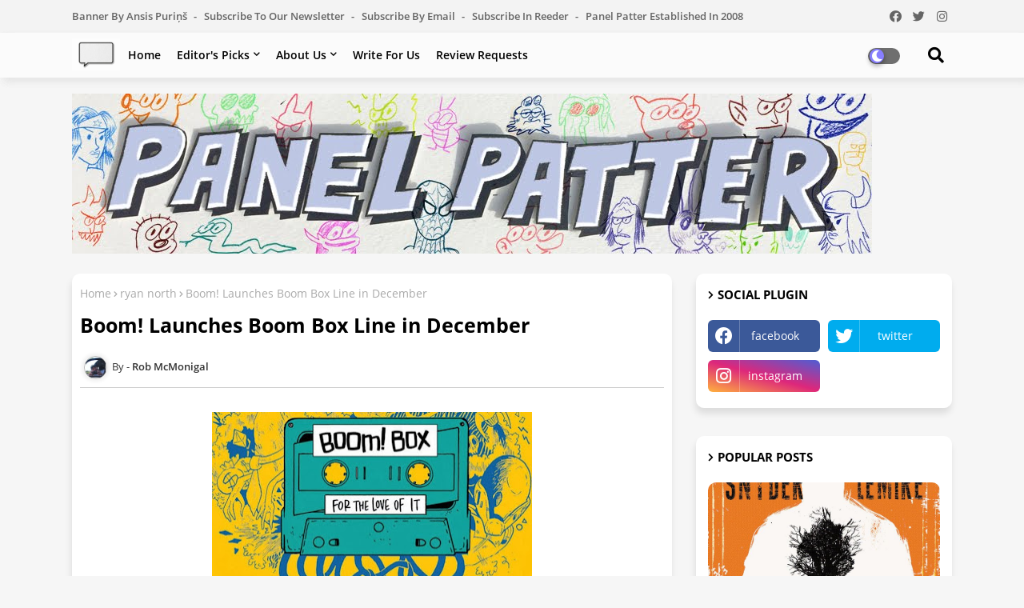

--- FILE ---
content_type: text/javascript; charset=UTF-8
request_url: https://www.panelpatter.com/feeds/posts/default/-/patter%20pick?alt=json-in-script&max-results=5&callback=jQuery2240013100274357314312_1767748431889&_=1767748431890
body_size: 25248
content:
// API callback
jQuery2240013100274357314312_1767748431889({"version":"1.0","encoding":"UTF-8","feed":{"xmlns":"http://www.w3.org/2005/Atom","xmlns$openSearch":"http://a9.com/-/spec/opensearchrss/1.0/","xmlns$blogger":"http://schemas.google.com/blogger/2008","xmlns$georss":"http://www.georss.org/georss","xmlns$gd":"http://schemas.google.com/g/2005","xmlns$thr":"http://purl.org/syndication/thread/1.0","id":{"$t":"tag:blogger.com,1999:blog-8675936740079831063"},"updated":{"$t":"2026-01-05T15:10:52.678-08:00"},"category":[{"term":"jk"},{"term":"rbm"},{"term":"dark horse"},{"term":"sc"},{"term":"image"},{"term":"Image Comics"},{"term":"catch-it"},{"term":"manga"},{"term":"mini-comics"},{"term":"review"},{"term":"spx spotlight"},{"term":"marvel"},{"term":"boom"},{"term":"dc"},{"term":"2009"},{"term":"mmc"},{"term":"scc"},{"term":"fantagraphics"},{"term":"idw"},{"term":"weekend pattering"},{"term":"dc comics"},{"term":"viz"},{"term":"marvel comics"},{"term":"conventions"},{"term":"single-issue review"},{"term":"single-issue reviews"},{"term":"2008"},{"term":"anthologies"},{"term":"news"},{"term":"oni press"},{"term":"boom studios"},{"term":"vault comics"},{"term":"admin"},{"term":"top shelf"},{"term":"digging into digital"},{"term":"kickstarter"},{"term":"2007"},{"term":"valiant"},{"term":"first second"},{"term":"idw publishing"},{"term":"interviews"},{"term":"horror comics"},{"term":"spx"},{"term":"AfterShock Comics"},{"term":"zines"},{"term":"drawn and quarterly"},{"term":"halloween horror"},{"term":"single minded"},{"term":"vertigo"},{"term":"monkeybrain"},{"term":"webcomics"},{"term":"dynamite"},{"term":"series review"},{"term":"commentary"},{"term":"graphic nonfiction"},{"term":"quick hits"},{"term":"sunday readings"},{"term":"manga-seinen"},{"term":"md"},{"term":"ahoy"},{"term":"all-ages or small-ages"},{"term":"vault"},{"term":"links"},{"term":"manga-shojo"},{"term":"manga-shonen"},{"term":"all-ages"},{"term":"2006"},{"term":"mark waid"},{"term":"action lab"},{"term":"graphic novels"},{"term":"AfterShock"},{"term":"2000ad"},{"term":"manga movable feast"},{"term":"rumiko takahashi"},{"term":"batman"},{"term":"ed brubaker"},{"term":"horror manga"},{"term":"rl"},{"term":"grant morrison"},{"term":"mike mignola"},{"term":"nbm"},{"term":"yen press"},{"term":"all ages"},{"term":"rose city roll call"},{"term":"tokyopop"},{"term":"comixology"},{"term":"rob kirby"},{"term":"whit taylor"},{"term":"Black Mask Studios"},{"term":"jeff lemire"},{"term":"spider-man"},{"term":"titan comics"},{"term":"Matt Kindt"},{"term":"adaptations"},{"term":"advent calendar"},{"term":"advent calendar 2013"},{"term":"this looks cool"},{"term":"james kochalka"},{"term":"rafer roberts"},{"term":"year of takahashi"},{"term":"captain america"},{"term":"jordie bellaire"},{"term":"adhouse"},{"term":"jeffrey brown"},{"term":"kfm"},{"term":"avengers"},{"term":"bnv"},{"term":"hulk"},{"term":"kce"},{"term":"the nib"},{"term":"brian michael bendis"},{"term":"noah van sciver"},{"term":"oily comics"},{"term":"retrofit comics"},{"term":"roger langridge"},{"term":"sales"},{"term":"sean phillips"},{"term":"vertical"},{"term":"Gilbert Hernandez"},{"term":"archie"},{"term":"baltimore con spotlight"},{"term":"brian k vaughan"},{"term":"company crossovers"},{"term":"conventions-2018"},{"term":"jack kirby"},{"term":"jeff parker"},{"term":"lucy bellwood"},{"term":"ns"},{"term":"Jim Campbell"},{"term":"Kieron Gillen"},{"term":"chris roberson"},{"term":"jim rugg"},{"term":"joey weiser"},{"term":"rebellion"},{"term":"silver sprocket"},{"term":"Cullen Bunn"},{"term":"FCBD"},{"term":"archaia"},{"term":"box brown"},{"term":"carolyn belefski"},{"term":"conventions-2011"},{"term":"conventions-2012"},{"term":"matt dembicki"},{"term":"takahashi mmf"},{"term":"AWA"},{"term":"alex de campi"},{"term":"alternative comics"},{"term":"conventions 2015"},{"term":"conventions-2014"},{"term":"dave stewart"},{"term":"esp"},{"term":"greg pak"},{"term":"interview"},{"term":"koyama press"},{"term":"matt fraction"},{"term":"ryan north"},{"term":"zinefests"},{"term":"2d cloud"},{"term":"fred van lente"},{"term":"greg rucka"},{"term":"gt"},{"term":"kevin huizenga"},{"term":"sophie campbell"},{"term":"Black Label"},{"term":"Clayton Cowles"},{"term":"aditya bidikar"},{"term":"awards"},{"term":"digital manga publishing"},{"term":"dust off the panels"},{"term":"eric powell"},{"term":"kaoru mori"},{"term":"manhwa"},{"term":"nate powell"},{"term":"paul tobin"},{"term":"steve lieber"},{"term":"warren ellis"},{"term":"chuck forsman"},{"term":"cmx"},{"term":"ed piskor"},{"term":"jamie s rich"},{"term":"katie omberg"},{"term":"keith giffen"},{"term":"kodansha"},{"term":"northwest press"},{"term":"skybound"},{"term":"top cow"},{"term":"wildstorm"},{"term":"2005"},{"term":"Jaime Hernandez"},{"term":"abrams"},{"term":"colleen frakes"},{"term":"frank miller"},{"term":"howard chaykin"},{"term":"joker"},{"term":"jonathan hickman"},{"term":"lineworkNW"},{"term":"michael deforge"},{"term":"mike allred"},{"term":"mm"},{"term":"rick remender"},{"term":"superman"},{"term":"uncivilized books"},{"term":"Fantagraphic Books"},{"term":"ai yazawa"},{"term":"alan moore"},{"term":"ales kot"},{"term":"br"},{"term":"conventions-2013"},{"term":"eddie campbell"},{"term":"geoff johns"},{"term":"halloween 2011"},{"term":"heroescon"},{"term":"jason wordie"},{"term":"jill thompson"},{"term":"kelly sue deconnick"},{"term":"paul pope"},{"term":"poopsheet review links"},{"term":"sergio aragones"},{"term":"tom muller"},{"term":"Ablaze Comics"},{"term":"MICE"},{"term":"bill willingham"},{"term":"catch-up"},{"term":"colleen coover"},{"term":"conan"},{"term":"darwyn cooke"},{"term":"dynamite entertainment"},{"term":"go comi"},{"term":"jillian tamaki"},{"term":"jimmy palmiotti"},{"term":"nix comics"},{"term":"nobrow"},{"term":"osamu tezuka"},{"term":"politics"},{"term":"rob ullman"},{"term":"scott snyder"},{"term":"sdcc"},{"term":"seven seas"},{"term":"stan lee"},{"term":"stan sakai"},{"term":"viz media"},{"term":"Art Spiegelman"},{"term":"Jamie McKelvie"},{"term":"Simon Bowland"},{"term":"adam knave"},{"term":"alterna comics"},{"term":"andrew cohen"},{"term":"andy warner"},{"term":"birdcage bottom"},{"term":"dj kirkbride"},{"term":"evan dorkin"},{"term":"fumi yoshinaga"},{"term":"gabrielle bell"},{"term":"gail simone"},{"term":"goon"},{"term":"halloween 2010"},{"term":"hellboy"},{"term":"iron man"},{"term":"john lewis"},{"term":"john porcellino"},{"term":"judge dredd"},{"term":"last gasp"},{"term":"liz prince"},{"term":"michael moreci"},{"term":"monica gallagher"},{"term":"peanuts"},{"term":"peter bagge"},{"term":"rachel dukes"},{"term":"raina telgemeier"},{"term":"rk"},{"term":"sara lindo"},{"term":"tom scioli"},{"term":"will eisner"},{"term":"x-men"},{"term":"Charles Forsman"},{"term":"Daniel Clowes"},{"term":"Moebius"},{"term":"Thomas Mauer"},{"term":"Todd Klein"},{"term":"ajm"},{"term":"ben towle"},{"term":"bongo"},{"term":"carey pietsch"},{"term":"christopher sebela"},{"term":"dave sharpe"},{"term":"eisner awards"},{"term":"fantastic four"},{"term":"gabriel hardman"},{"term":"gift guides"},{"term":"hayden sherman"},{"term":"jen vaughn"},{"term":"katie skelly"},{"term":"kelley jones"},{"term":"marcos martin"},{"term":"mark evanier"},{"term":"matt wagner"},{"term":"rose city"},{"term":"slg"},{"term":"tom king"},{"term":"tyler boss"},{"term":"z2"},{"term":"2004"},{"term":"2017 favorites"},{"term":"2018 favorites"},{"term":"2021 favorites"},{"term":"Black Mask"},{"term":"Brad Simpson"},{"term":"Chris Ware"},{"term":"James Tynion"},{"term":"Jason Aaron"},{"term":"Matt Hollingsworth"},{"term":"ahoy comics"},{"term":"andrew aydin"},{"term":"batman family"},{"term":"dc conspiracy"},{"term":"del rey"},{"term":"gene luen yang"},{"term":"humanoids"},{"term":"ignatz awards"},{"term":"james stokoe"},{"term":"jason"},{"term":"jim zub"},{"term":"joann sfar"},{"term":"joshua williamson"},{"term":"kel mcdonald"},{"term":"ken eppstein"},{"term":"lee loughridge"},{"term":"leia weathington"},{"term":"mad cave studios"},{"term":"mark millar"},{"term":"melissa mendes"},{"term":"michael avon oeming"},{"term":"newsarama"},{"term":"panel by panel"},{"term":"queer comics"},{"term":"robert kirkman"},{"term":"robert wilson iv"},{"term":"ronda pattison"},{"term":"rus wooton"},{"term":"scout comics"},{"term":"sebastian girner"},{"term":"terry moore"},{"term":"tillie walden"},{"term":"trade talk"},{"term":"yeti press"},{"term":"2019 Favorites"},{"term":"Alex Paknadel"},{"term":"Brandon Graham"},{"term":"Brian Hurtt"},{"term":"CAKE"},{"term":"Dave Lanphear"},{"term":"Gallery 13"},{"term":"Joe Casey"},{"term":"Michel Fiffe"},{"term":"Pantheon Books"},{"term":"Single-Minded"},{"term":"TMNT"},{"term":"a study in legends"},{"term":"akira himekawa"},{"term":"alec longstreth"},{"term":"andi watson"},{"term":"andrea mutti"},{"term":"archie comics"},{"term":"avery hill publishing"},{"term":"bryan lee o'malley"},{"term":"craig thompson"},{"term":"czap books"},{"term":"david rubin"},{"term":"dennis culver"},{"term":"doctor doom"},{"term":"doctor who"},{"term":"donny cates"},{"term":"dustin harbin"},{"term":"evan doc shaner"},{"term":"events"},{"term":"farel dalrymple"},{"term":"fiona staples"},{"term":"francesco francavilla"},{"term":"frank barbiere"},{"term":"gabriel ba"},{"term":"gen manga"},{"term":"harper collins"},{"term":"hassan oe"},{"term":"indie comics"},{"term":"inio asano"},{"term":"isaac cates"},{"term":"joelle jones"},{"term":"kevin budnik"},{"term":"kurt busiek"},{"term":"laura allred"},{"term":"legend of zelda"},{"term":"lewis trondheim"},{"term":"lists"},{"term":"manga-oel"},{"term":"manga-yaoi"},{"term":"mariko tamaki"},{"term":"mike moreci"},{"term":"natalie nourigat"},{"term":"nps"},{"term":"random house"},{"term":"red five"},{"term":"rick geary"},{"term":"roy thomas"},{"term":"runaways"},{"term":"ryan hill"},{"term":"scout"},{"term":"sketchbooks"},{"term":"sparkplug books"},{"term":"steve seck"},{"term":"steve wands"},{"term":"study group"},{"term":"tamra bonvillain"},{"term":"ted brandt"},{"term":"titan"},{"term":"wally wood"},{"term":"zelda"},{"term":"2015 favorites"},{"term":"2020 Favorites"},{"term":"215 ink"},{"term":"Alejandro Jodorowsky"},{"term":"David Lapham"},{"term":"Matt Wilson"},{"term":"Matthew Rosenberg"},{"term":"Matthew Wilson"},{"term":"Naoki Urasawa"},{"term":"Rafael Albuquerque"},{"term":"The Eisners"},{"term":"advance review"},{"term":"albatross"},{"term":"alisa harris"},{"term":"banned book week"},{"term":"bill roundy"},{"term":"bill sienkiewicz"},{"term":"catch a CAB"},{"term":"cats"},{"term":"charles schultz"},{"term":"chris sims"},{"term":"comic strips"},{"term":"dan watters"},{"term":"dp"},{"term":"duane swierczynski"},{"term":"dylan edwards"},{"term":"dz"},{"term":"ed dukeshire"},{"term":"elsa charretier"},{"term":"emma rios"},{"term":"fanfare ponent mon"},{"term":"floating world"},{"term":"garth ennis"},{"term":"george o'connor"},{"term":"gil kane"},{"term":"godzilla"},{"term":"graphix"},{"term":"hercules"},{"term":"humble bundle"},{"term":"iron circus"},{"term":"james asmus"},{"term":"jay faerber"},{"term":"john buscema"},{"term":"josh bayer"},{"term":"katie sekelsky"},{"term":"kurtis wiebe"},{"term":"lion forge"},{"term":"magdalene vissagio"},{"term":"mari naomi"},{"term":"mark russell"},{"term":"martin simmonds"},{"term":"michael kupperman"},{"term":"minx"},{"term":"neil gaiman"},{"term":"p craig russell"},{"term":"panel syndicate"},{"term":"paolo rivera"},{"term":"pat aulisio"},{"term":"penguin"},{"term":"peter david"},{"term":"prism awards"},{"term":"rachel deering"},{"term":"rob liefeld"},{"term":"sara varon"},{"term":"scott morse"},{"term":"shaky kane"},{"term":"spike trotman"},{"term":"star trek"},{"term":"steve ditko"},{"term":"steve seeley"},{"term":"this looks good"},{"term":"thought bubble"},{"term":"tim seeley"},{"term":"tom hart"},{"term":"whole story"},{"term":"Adrian Tomine"},{"term":"Alexis Ziritt"},{"term":"Andrew Maclean"},{"term":"Andrew White"},{"term":"Artyom Trakhanov"},{"term":"CBLDF"},{"term":"Charles Burns"},{"term":"Charlie Hebdo"},{"term":"Crank"},{"term":"Dave McCaig"},{"term":"David Baron"},{"term":"Decade Favorites"},{"term":"Elizabeth Breitweiser"},{"term":"G. Willow Wilson"},{"term":"Ian Bertram"},{"term":"Jason Latour"},{"term":"Joshua hale fialkov"},{"term":"Junji Ito"},{"term":"Kuš"},{"term":"Lauren Affe"},{"term":"Nathan Fox"},{"term":"Nick Dragotta"},{"term":"Self Made Hero"},{"term":"aaron duran"},{"term":"ben hatke"},{"term":"ben passmore"},{"term":"berger books"},{"term":"black crown"},{"term":"carla speed mcneil"},{"term":"charles schulz"},{"term":"childrens books"},{"term":"christian ward"},{"term":"christopher cantwell"},{"term":"cliff chiang"},{"term":"colin bell"},{"term":"comics"},{"term":"conventions-2016"},{"term":"conventions-2017"},{"term":"corinna bechko"},{"term":"cris peter"},{"term":"dan slott"},{"term":"dean ormston"},{"term":"declan shalvey"},{"term":"dee cunniffe"},{"term":"emi gennis"},{"term":"erik larsen"},{"term":"faith erin hicks"},{"term":"feature"},{"term":"george perez"},{"term":"graphic mundi"},{"term":"guy delisle"},{"term":"heavy metal"},{"term":"hic \u0026 hoc"},{"term":"houghton mifflin harcourt"},{"term":"jared fletcher"},{"term":"jason lutes"},{"term":"jen hickman"},{"term":"jeremy whitley"},{"term":"jerry ordway"},{"term":"jess fink"},{"term":"jim lee"},{"term":"joe hill"},{"term":"joel christian gill"},{"term":"john byrne"},{"term":"john romita sr"},{"term":"jordan boyd"},{"term":"june manga"},{"term":"justice league"},{"term":"kaja foglio"},{"term":"karl kesel"},{"term":"kevin eastman"},{"term":"lale westvind"},{"term":"locust moon"},{"term":"manga mondays"},{"term":"maple key comics"},{"term":"martin morazzo"},{"term":"matt wiegle"},{"term":"michael garland"},{"term":"michael walsh"},{"term":"mike carey"},{"term":"mike norton"},{"term":"ming doyle"},{"term":"nate piekos"},{"term":"nathan fairbairn"},{"term":"nick brokenshire"},{"term":"ninth art press"},{"term":"pat olliffe"},{"term":"phil foglio"},{"term":"ro stein"},{"term":"roberto aguirre-sacasa"},{"term":"ron marz"},{"term":"ron randall"},{"term":"ryan kelly"},{"term":"sal buscema"},{"term":"sam alden"},{"term":"sam henderson"},{"term":"sami kivela"},{"term":"sarah glidden"},{"term":"sdcc picture series"},{"term":"seth"},{"term":"shelli paroline"},{"term":"short run"},{"term":"sparkler magazine"},{"term":"steve rude"},{"term":"taneka stotts"},{"term":"tom spurgeon"},{"term":"tradd moore"},{"term":"troy peteri"},{"term":"tyler jenkins"},{"term":"ulises farinas"},{"term":"veronica fish"},{"term":"victor santos"},{"term":"walt simonson"},{"term":"wes craig"},{"term":"wonder woman"},{"term":"yeah dude comics"},{"term":"youth in decline"},{"term":"zac thompson"},{"term":"zest books"},{"term":"2016 favorites"},{"term":"2022 favorites"},{"term":"2dcloud"},{"term":"3 bad monkeys"},{"term":"Adam Gorham"},{"term":"Amy reeder"},{"term":"Andrews McMeel"},{"term":"Andworld"},{"term":"Benjamin Dewey"},{"term":"Bill Watterson"},{"term":"Bitch Planet"},{"term":"Brian Azzarello"},{"term":"Brooke Allen"},{"term":"Claire Dezutti"},{"term":"Clem Robins"},{"term":"Conor McCreery"},{"term":"Courtney Menard"},{"term":"Dani"},{"term":"Dustin Nguyen"},{"term":"Ed brisson"},{"term":"Eleanor davis"},{"term":"Eric Stephenson"},{"term":"Esad Ribic"},{"term":"Flux House"},{"term":"Fonografiks"},{"term":"Frank Cvetkovic"},{"term":"Frank Martin"},{"term":"Gary Trudeau"},{"term":"Gilbert Shelton"},{"term":"Grace Ellis"},{"term":"Harvey Kurtzman"},{"term":"Jeff Powell"},{"term":"Jim Woodring"},{"term":"John Allison"},{"term":"Love and Rockets"},{"term":"Marjane Satrapi"},{"term":"Owen Gieni"},{"term":"Rob Steen"},{"term":"Sandy Jarrell"},{"term":"Scott McCloud"},{"term":"Sean Murphy"},{"term":"Sharlene Kindt"},{"term":"Sonny Liew"},{"term":"Stray Bullets"},{"term":"TCAF"},{"term":"TKO Studios"},{"term":"Valentine De Landro"},{"term":"Vanesa Del Rey"},{"term":"Viz Signature"},{"term":"adam metcalfe"},{"term":"alex maleev"},{"term":"alison bechdel"},{"term":"amanda conner"},{"term":"anders nilsen"},{"term":"angouleme festival"},{"term":"antony johnston"},{"term":"atomic robo"},{"term":"avery hill"},{"term":"braden lamb"},{"term":"brennan wagner"},{"term":"brian clevenger"},{"term":"brian joines"},{"term":"cathy g johnson"},{"term":"cecil catellucci"},{"term":"celebrating black creators"},{"term":"cex publishing"},{"term":"chip zdarsky"},{"term":"chris burnham"},{"term":"chris chuckry"},{"term":"chris haley"},{"term":"conundrum press"},{"term":"curt swan"},{"term":"damon keen"},{"term":"dan abnett"},{"term":"dan jurgens"},{"term":"dan mcdaid"},{"term":"dan mora"},{"term":"daniel warren johnson"},{"term":"daredevil"},{"term":"dash shaw"},{"term":"dave gibbons"},{"term":"dave wachter"},{"term":"david brothers"},{"term":"david f walker"},{"term":"david pepose"},{"term":"dean haspiel"},{"term":"dean kotz"},{"term":"doug moench"},{"term":"douglas wolk"},{"term":"dungeon series"},{"term":"emil ferris"},{"term":"event reviews"},{"term":"fabio moon"},{"term":"farrar straus"},{"term":"francois vigneault"},{"term":"frank santoro"},{"term":"george kambadais"},{"term":"georgia webber"},{"term":"greg hinkle"},{"term":"greg smallwood"},{"term":"hanna-barbera"},{"term":"inktober"},{"term":"jamal igle"},{"term":"james sturm"},{"term":"jeff smith"},{"term":"jessica abel"},{"term":"jg jones"},{"term":"jim shooter"},{"term":"jiro taniguchi"},{"term":"joe olllmann"},{"term":"joe rivera"},{"term":"joe sacco"},{"term":"joe simon"},{"term":"john barber"},{"term":"john j. hill"},{"term":"john romita jr"},{"term":"john wagner"},{"term":"js"},{"term":"julia gfrorer"},{"term":"justin greenwood"},{"term":"karl stevens"},{"term":"kate beaton"},{"term":"katie cook"},{"term":"keith knight"},{"term":"kelly froh"},{"term":"kelly phillips"},{"term":"kelly thompson"},{"term":"l nichols"},{"term":"leah moore"},{"term":"leela corman"},{"term":"ley lines"},{"term":"lisa rosalie eisenberg"},{"term":"lupi mcginty"},{"term":"lynda barry"},{"term":"madius comics"},{"term":"maria llovet"},{"term":"marissa louise"},{"term":"matt bors"},{"term":"matteo scalera"},{"term":"matthew dow smith"},{"term":"matthew loux"},{"term":"max clotfelter"},{"term":"max ink"},{"term":"mike huddleston"},{"term":"mike wenthe"},{"term":"morgan pielli"},{"term":"movies"},{"term":"muntsa vicente"},{"term":"nelson daniel"},{"term":"nic shaw"},{"term":"nyrc"},{"term":"origin stories"},{"term":"paul cornell"},{"term":"pere perez"},{"term":"periscope studio"},{"term":"peter milligan"},{"term":"r sikoryak"},{"term":"radiator comics"},{"term":"rich koslowski"},{"term":"rich tommaso"},{"term":"richard corben"},{"term":"riddler"},{"term":"rob at rama"},{"term":"rob guillory"},{"term":"ron riley"},{"term":"russ wooten"},{"term":"ryan bodenheim"},{"term":"ryan estrada"},{"term":"ryan o'sullivan"},{"term":"ryan sook"},{"term":"saladin ahmed"},{"term":"sam kieth"},{"term":"sarah horrocks"},{"term":"scholastic"},{"term":"scholastic books"},{"term":"sean lewis"},{"term":"sean t collins"},{"term":"self-published"},{"term":"shannon smith"},{"term":"simon and schuster"},{"term":"simon gane"},{"term":"simon moreton"},{"term":"small press previews"},{"term":"sophie goldstein"},{"term":"source point press"},{"term":"spit and a half"},{"term":"sports"},{"term":"steve Orlando"},{"term":"steve niles"},{"term":"stjepan sejic"},{"term":"stuart immonen"},{"term":"thing"},{"term":"thrillbent"},{"term":"tim daniel"},{"term":"tinto press"},{"term":"triona farrell"},{"term":"tula lotay"},{"term":"vita ayala"},{"term":"whit tyler"},{"term":"wilfredo torres"},{"term":"wolverine"},{"term":"yumi sakugawa"},{"term":"zack soto"},{"term":"zoe thorogood"},{"term":"#torresbenefit"},{"term":"Akira Toriyama"},{"term":"Amancay Nahuelpan"},{"term":"Amazon"},{"term":"Anand Radhakrishnan"},{"term":"Andy Belanger"},{"term":"Annie Koyama"},{"term":"Ansis Purins"},{"term":"Anthony Del Col"},{"term":"Bizhan Khodabandeh"},{"term":"Black Panel Press"},{"term":"Brandon Montclare"},{"term":"Cankor"},{"term":"Charles Soule"},{"term":"Chris Dingess"},{"term":"Chris Mowry"},{"term":"Comic Book Legal Defense Fund"},{"term":"Cretaceous"},{"term":"Dan Schkade"},{"term":"Daniela Miwa"},{"term":"Darcy Van Poelgeest"},{"term":"David Barnett"},{"term":"David Gallaher"},{"term":"Drew Zucker"},{"term":"Dylan Todd"},{"term":"Fabian Rangel"},{"term":"Frazer Irving"},{"term":"Fred Lenoir"},{"term":"Gabo"},{"term":"Garry Brown"},{"term":"Geof Darrow"},{"term":"Goran Parlov"},{"term":"Hassan Otsmane-Elhaou"},{"term":"Hilary Jenkins"},{"term":"Hill House"},{"term":"Hugo Pratt"},{"term":"Ivan Brandon"},{"term":"Jason Little"},{"term":"Jenn St-Onge"},{"term":"John Arcudi"},{"term":"John Le"},{"term":"John Roshell"},{"term":"Jonathan Baylis"},{"term":"Jorge Corona"},{"term":"Katsuhiro Otomo"},{"term":"Kimball Anderson"},{"term":"Laurel Lynn Leake"},{"term":"Legendary Comics"},{"term":"Leila del luca"},{"term":"Luca Casalanguida"},{"term":"M. Victoria Robado"},{"term":"MIchael Cho"},{"term":"MIchel Rabagliati"},{"term":"MJ Robinon"},{"term":"Mahmud Asrar"},{"term":"Mana Neyestani"},{"term":"Marc Andreyko"},{"term":"Mariner Books"},{"term":"Matteo Pizzolo"},{"term":"Matthew Allison"},{"term":"Matthew Roberts"},{"term":"Matthew Taylor"},{"term":"Mike Johnson"},{"term":"Nic Klein"},{"term":"Nick Pitarra"},{"term":"Nicole D'Andria"},{"term":"Noelle Stevenson"},{"term":"Phonogram"},{"term":"Phonogram The Immaterial World"},{"term":"Piotr Kowalski"},{"term":"Ralph Steadman"},{"term":"Ram V"},{"term":"Rosemary Valera-O'Connell"},{"term":"Rosh"},{"term":"Ryan Ferrier"},{"term":"Sean McKeever"},{"term":"Shannon Watters"},{"term":"St. Martins Press"},{"term":"Steve Ellis"},{"term":"Taiyo Matsumoto"},{"term":"Takeshi Miyazawa"},{"term":"The Comics Journal"},{"term":"The Sixth Gun"},{"term":"Thomas Astruc"},{"term":"Tonci Zonjic"},{"term":"Tyler Crook"},{"term":"Vassilis Gogtzilas"},{"term":"W Maxwell Prince"},{"term":"Will Tempest"},{"term":"Young Animal"},{"term":"Zunar"},{"term":"abstract studios"},{"term":"adam guzowski"},{"term":"adrian wassel"},{"term":"adriano lucas"},{"term":"adventure time"},{"term":"afau richardson"},{"term":"al williamson"},{"term":"albert monteys"},{"term":"alec siegel"},{"term":"alex raymond"},{"term":"alex ross"},{"term":"alison sampson"},{"term":"american mythology productions"},{"term":"ammar al-chalabi"},{"term":"andrea sorrentino"},{"term":"andrei bressan"},{"term":"andy clarke"},{"term":"andy kubert"},{"term":"andy kuhn"},{"term":"andy troy"},{"term":"anne thalheimer"},{"term":"anxiety"},{"term":"avatar press"},{"term":"axel alonso"},{"term":"becky cloonan"},{"term":"behemoth"},{"term":"believed behavior"},{"term":"ben katchor"},{"term":"benito cereno"},{"term":"berkeley breathed"},{"term":"bernie wrightson"},{"term":"big planet comics"},{"term":"bill morrison"},{"term":"bilquis evely"},{"term":"blue delliquanti"},{"term":"bob q."},{"term":"bonesteel"},{"term":"boston comics roundtable"},{"term":"breakdown press"},{"term":"brendan mccarthy"},{"term":"brian reber"},{"term":"brian wood"},{"term":"bryan jl glass"},{"term":"butch guice"},{"term":"cameron stewart"},{"term":"cara bean"},{"term":"cardinal rae"},{"term":"carlos ezquerra"},{"term":"carol tyler"},{"term":"cave pictures"},{"term":"chandra free"},{"term":"charles pritchett"},{"term":"chelsea cain"},{"term":"cheyenne wright"},{"term":"chris claremont"},{"term":"chris eliopoulos"},{"term":"chris samnee"},{"term":"chris schweizer"},{"term":"chris visions"},{"term":"chris welsh"},{"term":"christopher mitten"},{"term":"chronicle books"},{"term":"claire connelly"},{"term":"clamp"},{"term":"clayton henry"},{"term":"colin lorimer"},{"term":"comicraft"},{"term":"comixtribe"},{"term":"corinne mucha"},{"term":"cory mathis"},{"term":"craig yoe"},{"term":"crumb family"},{"term":"d'israeli"},{"term":"dale eaglegham"},{"term":"dan brown"},{"term":"dan hipp"},{"term":"dan mazur"},{"term":"dave baker"},{"term":"dave chisholm"},{"term":"david aja"},{"term":"david halvorson"},{"term":"david lloyd"},{"term":"demon"},{"term":"dennis o'neil"},{"term":"derf backderf"},{"term":"deron bennett"},{"term":"dick giordano"},{"term":"diego rodriguez"},{"term":"disney"},{"term":"doug tennapel"},{"term":"dungeon fun"},{"term":"ellen lindner"},{"term":"ellen t crenshaw"},{"term":"elseworlds"},{"term":"emily carroll"},{"term":"eric grissom"},{"term":"eric m. equivel"},{"term":"erica henderson"},{"term":"erika moen"},{"term":"ethan rilly"},{"term":"eva de la cruz"},{"term":"evan dahm"},{"term":"fanexpo boston"},{"term":"felipe sobreiro"},{"term":"fernando dagnino"},{"term":"frank quietly"},{"term":"frank quitely"},{"term":"friendo"},{"term":"fulcrum"},{"term":"gabriel hernandez walta"},{"term":"garry trudeau"},{"term":"gary frank"},{"term":"gary panter"},{"term":"gengoroh tagame"},{"term":"genius animals"},{"term":"geoff shaw"},{"term":"gerry duggan"},{"term":"graphicly"},{"term":"green arrow"},{"term":"green lantern"},{"term":"greg capullo"},{"term":"greg scott"},{"term":"greg tocchini"},{"term":"grendel"},{"term":"grumpy cat"},{"term":"guest posts"},{"term":"heather breckel"},{"term":"heather moore"},{"term":"hermes press"},{"term":"hope larson"},{"term":"howard porter"},{"term":"hubert"},{"term":"ian edgington"},{"term":"image 30th anniversary"},{"term":"inkwell awards"},{"term":"insight comics"},{"term":"isabella rotman"},{"term":"j torres"},{"term":"j.m. dematteis"},{"term":"jack davis"},{"term":"jackie roche"},{"term":"jacob phillips"},{"term":"james moffitt"},{"term":"jamie tanner"},{"term":"jason howard"},{"term":"jason martin"},{"term":"javier mena"},{"term":"jeff McComsey"},{"term":"jennie wood"},{"term":"jeremy haun"},{"term":"jim mahfood"},{"term":"jm dematteis"},{"term":"jmanga"},{"term":"jms"},{"term":"jody leheup"},{"term":"joe keatinge"},{"term":"joe kubert"},{"term":"jon macy"},{"term":"jon morris"},{"term":"jonah hex"},{"term":"jonathan king"},{"term":"jonathan luna"},{"term":"jose villarrubia"},{"term":"jt yost"},{"term":"julietta suzuki"},{"term":"justin ponsor"},{"term":"kaboom"},{"term":"katie o'neill"},{"term":"keep or kill"},{"term":"kerascoet"},{"term":"kevin czapiewski"},{"term":"kevin o'neill"},{"term":"kevin panetta"},{"term":"kids comics"},{"term":"kilgore"},{"term":"kus"},{"term":"kuš!"},{"term":"kyle higgins"},{"term":"ladronn"},{"term":"langdon foss"},{"term":"laura braga"},{"term":"law"},{"term":"lee weeks"},{"term":"lonnie nadler"},{"term":"lucy knisley"},{"term":"luke howard"},{"term":"madius"},{"term":"marc laming"},{"term":"marjorie liu"},{"term":"mark bagley"},{"term":"mark siegel"},{"term":"marshall dillon"},{"term":"marv wolfman"},{"term":"matt groening"},{"term":"matt lesniewski"},{"term":"max fiumara"},{"term":"max sarin"},{"term":"megan margulies"},{"term":"metropolitan books"},{"term":"michael alan nelson"},{"term":"michael chabon"},{"term":"michael fiffe"},{"term":"mickey zacchilli"},{"term":"mike baron"},{"term":"mike dawson"},{"term":"mike grell"},{"term":"mike king"},{"term":"mike spicer"},{"term":"mirka andolfo"},{"term":"mk"},{"term":"molly ostertag"},{"term":"natasha alterici"},{"term":"nathan edmondson"},{"term":"neal adams"},{"term":"negative pleasure publications"},{"term":"neil brideau"},{"term":"neil uyetake"},{"term":"new england comics"},{"term":"new york review comics"},{"term":"nick drnaso"},{"term":"nick filardi"},{"term":"nickelodeon"},{"term":"norm konyu"},{"term":"patreon"},{"term":"patrick dean"},{"term":"paul chadwick"},{"term":"paul grist"},{"term":"pegasus books"},{"term":"peow"},{"term":"pete toms"},{"term":"peter j tomasi"},{"term":"phase 7"},{"term":"philippa rice"},{"term":"podcasts"},{"term":"previews"},{"term":"prism comics"},{"term":"rachelle rosenberg"},{"term":"ramon villalobos"},{"term":"re-read project"},{"term":"red 5"},{"term":"reid psaltis"},{"term":"renee french"},{"term":"revival house"},{"term":"richard starkings"},{"term":"rico renzi"},{"term":"ringo awards"},{"term":"rj casey"},{"term":"rob williams"},{"term":"robert hack"},{"term":"robin"},{"term":"roc upchurch"},{"term":"rod reis"},{"term":"ron salas"},{"term":"ron wimberly"},{"term":"ryan browne"},{"term":"ryan winn"},{"term":"sarah becan"},{"term":"sarah graley"},{"term":"sasha steinberg"},{"term":"scott campbell"},{"term":"scott godlewski"},{"term":"scott wegener"},{"term":"sebastian cheng"},{"term":"secret acres"},{"term":"shari chankhamma"},{"term":"shawn cheng"},{"term":"shawn lee"},{"term":"shing yin khor"},{"term":"shortbox"},{"term":"simon spurrier"},{"term":"sink\/swim press"},{"term":"skuds mckinley"},{"term":"sleep stories"},{"term":"soo lee"},{"term":"star wars"},{"term":"steve dillon"},{"term":"steve epting"},{"term":"steve horton"},{"term":"steve pugh"},{"term":"super ugly"},{"term":"superman family"},{"term":"tamara bonvillain"},{"term":"ten speed press"},{"term":"these savage shores"},{"term":"thinning the herd"},{"term":"thor"},{"term":"tim gibson"},{"term":"tim sale"},{"term":"tim truman"},{"term":"toby cypress"},{"term":"tom fowler"},{"term":"tom luth"},{"term":"tom motley"},{"term":"tom peyer"},{"term":"tom waltz"},{"term":"tomas giorello"},{"term":"tommy lee Edwards"},{"term":"tony breed"},{"term":"tony millionaire"},{"term":"travis lanham"},{"term":"trevor hairsine"},{"term":"two face"},{"term":"understanding kirby"},{"term":"usagi yojimbo"},{"term":"van jensen"},{"term":"virginia paine"},{"term":"vittorio astone"},{"term":"vlad popov"},{"term":"walter geovani"},{"term":"warrant publishing"},{"term":"wasted space"},{"term":"westerns"},{"term":"whit and wisdom"},{"term":"x-files"},{"term":"young adult"},{"term":"zack kaplan"},{"term":"1980s"},{"term":"2002"},{"term":"2014 favorites"},{"term":"2015"},{"term":"2019 Favourites"},{"term":"2022 Eisner Nominees"},{"term":"2023 favorites"},{"term":"2024 favorites"},{"term":"A Body Beneath"},{"term":"A.T. Pratt"},{"term":"AGO"},{"term":"Aaron Campbell"},{"term":"Abrams ComicArts"},{"term":"Adam Glass"},{"term":"Adrian Alphona"},{"term":"Akiko Higashimura"},{"term":"Al Ewing"},{"term":"Alan Grant"},{"term":"Alberto Alburquerque"},{"term":"Ale Aragon"},{"term":"Alex Sollazzo"},{"term":"Alice Ito"},{"term":"Alternative Free Comics Day"},{"term":"Alyssa Berg"},{"term":"Andrew Carl"},{"term":"Andy Rash"},{"term":"Ant Colony"},{"term":"Antarctic Press"},{"term":"Anthony Hope-Smith"},{"term":"Ari Handel"},{"term":"Arielle Jovellanos"},{"term":"Arthur Ransom"},{"term":"Arthur Ranson"},{"term":"Asaf Hanuka"},{"term":"Aubrey Aiese"},{"term":"Avengers II"},{"term":"B. Bure"},{"term":"Ben Didier"},{"term":"Ben Templesmith"},{"term":"Bergen Street Press"},{"term":"Bernie Krigstein"},{"term":"Bill Crabtree"},{"term":"Bill Elder"},{"term":"Black eye books"},{"term":"C.M. Punk"},{"term":"C2E2"},{"term":"CAB"},{"term":"CXC"},{"term":"Caio Yo"},{"term":"Caleb Monroe"},{"term":"Calvin and Hobbes"},{"term":"Candlewick Press"},{"term":"Canto"},{"term":"Carlos Granda"},{"term":"Cartoon Crossroads Columbus"},{"term":"Cartoonist Rights Network International"},{"term":"Caspar Wijngaard"},{"term":"Cat Ferris"},{"term":"Charles Berberian"},{"term":"Cheryl Black"},{"term":"Chester Brown"},{"term":"Chicago Alternative Comics Expo"},{"term":"Chris O'Halloran"},{"term":"Chris Stevens"},{"term":"Christophe Chaboute"},{"term":"Claire Wendling"},{"term":"Claudio sanchez"},{"term":"Clayton Crain"},{"term":"Co-Mix"},{"term":"Colin MacNeil"},{"term":"Cory Petit"},{"term":"Criminal"},{"term":"Cursed Pirate Girl"},{"term":"Damian Couceiro"},{"term":"Dan Jackson"},{"term":"Daniel Bayliss"},{"term":"Daniel Benson"},{"term":"Darren Aronofsky"},{"term":"David Andry"},{"term":"David Baldeón"},{"term":"David Booher"},{"term":"David Dastmalchian"},{"term":"David Henrie"},{"term":"David Lanphear"},{"term":"David Tipton"},{"term":"Dean Mullaney"},{"term":"Dean White"},{"term":"Dee Fish"},{"term":"Depression"},{"term":"Diigii Daguna"},{"term":"Dogan Güzel"},{"term":"Don Rosa"},{"term":"Doonesbury"},{"term":"Doug Garbark"},{"term":"Edvin Biukovic"},{"term":"Edward LaRoche"},{"term":"Eldo Yoshimizu"},{"term":"Elisha Lim"},{"term":"Elizabeth Holleville"},{"term":"Emmett Helen"},{"term":"Eric Jones"},{"term":"Eric Shanower"},{"term":"Essex County"},{"term":"Estevão Ribeiro"},{"term":"Evie Dunn"},{"term":"F. Scott Fitzgerald"},{"term":"Factory Summers"},{"term":"Fanfare\/ PonentMon"},{"term":"Frank Cho"},{"term":"Fred Hembeck"},{"term":"Frederico Bertolucci"},{"term":"French cooking"},{"term":"Frédéric Brrémaud"},{"term":"G.I. Joe"},{"term":"Gabriel Bautista"},{"term":"Gabriel Rodgiguez"},{"term":"Garrett Gilchrist"},{"term":"Garrett Jackson"},{"term":"Garth Ennius"},{"term":"GenCon"},{"term":"Gene Ha"},{"term":"Gerard Way"},{"term":"Gipi"},{"term":"Giulia Brusco"},{"term":"Gunning for Ramirez"},{"term":"Hannah Krieger"},{"term":"Harrow County"},{"term":"Hartford Comic Con"},{"term":"Harvey Pekar"},{"term":"Here"},{"term":"Hermann"},{"term":"Howard Cruse"},{"term":"Icon"},{"term":"Igor Kordey"},{"term":"In-Store Convention"},{"term":"Inclusive Press"},{"term":"Indiana"},{"term":"Ivan Brunetti"},{"term":"Ivar"},{"term":"J. Michael Straczynski"},{"term":"JH Williams III"},{"term":"JT Petty"},{"term":"Jaco The Galactic Patrolman"},{"term":"Jacob Chabot"},{"term":"Jacob Semahn"},{"term":"James Harren"},{"term":"Jamison Odone"},{"term":"Jason Shawn Alexander"},{"term":"Jay"},{"term":"Jaymes Reed"},{"term":"Jean-Paul Csuka"},{"term":"Jeff Anderson"},{"term":"Jeff Zapata"},{"term":"Jen Van Meter"},{"term":"Jen bartel"},{"term":"Jenn Woodall"},{"term":"Jenny Robb"},{"term":"Jeremy Bastian"},{"term":"Jim Bernstein"},{"term":"Jim Borgman"},{"term":"Jimmy Betancourt"},{"term":"Joana Lafuente"},{"term":"Joe Distefano"},{"term":"Joey Esposito"},{"term":"John Green"},{"term":"John H. Burns"},{"term":"Jon Davis-Hunt"},{"term":"Jorge Coelho"},{"term":"Josh Hood"},{"term":"Joss Whedon"},{"term":"José Muñoz"},{"term":"Juan Doe"},{"term":"Julian Totino Tedesco"},{"term":"Jun Mayuzuki"},{"term":"Jun-Pierre Shiozawa"},{"term":"K. Woodman-Maynard"},{"term":"Kaare Kyle Andrews"},{"term":"Kat Larson"},{"term":"Kazimir Lee"},{"term":"Kazuto Tatsuta"},{"term":"Kel symons"},{"term":"Kelly fitzpatrick"},{"term":"Kelsea Rain"},{"term":"Kenny Byerly"},{"term":"Keroscoet"},{"term":"Kevin Volo"},{"term":"King Features Syndicate"},{"term":"Kintetsu Yamada"},{"term":"Kiyohiko Azuma"},{"term":"Klara Grancicova"},{"term":"Knockabout"},{"term":"Konstantin Novosadov"},{"term":"Kousuke Oono"},{"term":"Kurt Michael Russell"},{"term":"LB Lee"},{"term":"Laura Knetzger"},{"term":"Laurence Campbell"},{"term":"Lissa Tremain"},{"term":"Little Bird"},{"term":"Little Brown"},{"term":"Liv Strömquist"},{"term":"Logan Dalton"},{"term":"Love and Rockets New Stories"},{"term":"Lukas Ketner"},{"term":"MMMNNNRRRG"},{"term":"Maarta Laiho"},{"term":"Manuel Preitano"},{"term":"Marc Guggenheim"},{"term":"Marc Riou"},{"term":"Marcia Takara"},{"term":"Marcos prior"},{"term":"Mare Malès"},{"term":"Mariane Gusmao"},{"term":"Mariano Navarro"},{"term":"Mark Englert"},{"term":"Mark Vigouroux"},{"term":"Martin Dunn"},{"term":"Mary Skrenes"},{"term":"Masayuki Kusumi"},{"term":"Matt Pizzolo"},{"term":"Matt Taylor"},{"term":"Matthew Reynolds"},{"term":"Matz"},{"term":"Melissa Edwards"},{"term":"Michael Dialynas"},{"term":"Michael st. john smith"},{"term":"Michelle Phan"},{"term":"Mico Suayan"},{"term":"Mike Henderson"},{"term":"Mike Weiss"},{"term":"Miles Morales"},{"term":"Miraculous: Tales of Lady Bug and Cat Noir"},{"term":"Monsieur Jean"},{"term":"Morgan Jeske"},{"term":"Ms. Marvel"},{"term":"Natalia Nesterenko"},{"term":"Natasha Allegri"},{"term":"Nick Spencer"},{"term":"Nicolas Petrimaux"},{"term":"Nicolas Senegas"},{"term":"Nicole Boose"},{"term":"Niko Henrichon"},{"term":"November Garcia"},{"term":"OCD"},{"term":"Odod Books"},{"term":"Olivia Cuartero-Briggs"},{"term":"Omi Remalante"},{"term":"Owen D. Pomery"},{"term":"PK Colinet"},{"term":"Panel Patter Tober"},{"term":"Pat Oliphant"},{"term":"Pat Shand"},{"term":"Patrick Kindlon"},{"term":"Patrick Seery"},{"term":"Patrick horvath"},{"term":"Paul K. Tunis"},{"term":"Paulo Crumbim"},{"term":"Persepolis"},{"term":"Peter Doherty"},{"term":"Phil Elliott"},{"term":"Philippe Thirault"},{"term":"Phillipe Depuy"},{"term":"Pretty Deadly"},{"term":"Quentin Tarantino"},{"term":"Quinton Winter"},{"term":"Rafael Grampa"},{"term":"Ralph McGuire"},{"term":"Real"},{"term":"Recidivist"},{"term":"Reinhard Kleist"},{"term":"Resonant"},{"term":"Revenger"},{"term":"Richard Pace"},{"term":"Rick Parker"},{"term":"Rick spears"},{"term":"Robert Ball"},{"term":"Robert Sammerlin"},{"term":"Roberto de la Torre"},{"term":"Rodney Barnes"},{"term":"Rokudenashiko"},{"term":"Roman Muradov"},{"term":"Ross A. Campbell"},{"term":"Ryane Hill"},{"term":"STAPLE"},{"term":"Sanford greene"},{"term":"Sara Pichelli"},{"term":"Satellite Sam"},{"term":"Scarlet"},{"term":"Scarlett Smulkowski"},{"term":"Scott Peterson"},{"term":"Scott Tipton"},{"term":"Serge LaPointe"},{"term":"Sex"},{"term":"Shinya Shima"},{"term":"Simon furman"},{"term":"Simone di Meo"},{"term":"Skottie young"},{"term":"Slam Dunk"},{"term":"Sound on Sight"},{"term":"Spider-Men"},{"term":"SpiderBaby Graphix"},{"term":"Stathis Tsemberlidis"},{"term":"Stefano Simeone"},{"term":"Stephanie Hans"},{"term":"Stephen R. Bissette"},{"term":"Steve Gerber"},{"term":"Steve Skroce"},{"term":"Steve Uy"},{"term":"Steve olliff"},{"term":"Stray Bullets: Killers"},{"term":"Stray Bullets: Uber Alles Edition"},{"term":"Substack"},{"term":"Susie Oh"},{"term":"T.J. Kirsch"},{"term":"TMNT: New Animated Adventures"},{"term":"TTRPG"},{"term":"Ta-Nehesi Coates"},{"term":"Tadd Galusha"},{"term":"Takehiko Inoue"},{"term":"Tara Butters"},{"term":"Teju Cole"},{"term":"Terry Gilliam"},{"term":"Terry Pallott"},{"term":"The Comics Reporter"},{"term":"The Eltingville Club"},{"term":"The Hero"},{"term":"The Life After"},{"term":"The Love Bunglers"},{"term":"The Remains"},{"term":"The Sixth Gun Days of the Dead"},{"term":"The Wicket + The Divine"},{"term":"Them"},{"term":"This One Summer"},{"term":"Tom Napolitano"},{"term":"Tomm Coker"},{"term":"Toon Graphics"},{"term":"Transformers"},{"term":"Transformers Vs. G.I. Joe"},{"term":"Trillium"},{"term":"TwoMorrows"},{"term":"Tze Chun"},{"term":"Ultraman"},{"term":"Unbound"},{"term":"Uzamaki"},{"term":"V.V. Glass"},{"term":"Vali Chandrasekaran"},{"term":"Very Casual"},{"term":"Vincent Mahé"},{"term":"Vitor Cafaggi"},{"term":"Voctor Moscoso"},{"term":"WWE"},{"term":"Walter Scott"},{"term":"Werther Dell'Edera"},{"term":"Whitney Cogar"},{"term":"Winsor McCay"},{"term":"Xanthe Bauma"},{"term":"YALSA awards"},{"term":"Zak Sally"},{"term":"Zap! Comix"},{"term":"a link to the past"},{"term":"a.c. zamudio"},{"term":"aardvark vanaheim"},{"term":"aaron cometbus"},{"term":"aaron lopresti"},{"term":"abbott"},{"term":"ac comics"},{"term":"aces weekly"},{"term":"aco"},{"term":"action age"},{"term":"action lab entertainment"},{"term":"adam freeman"},{"term":"adam hughes"},{"term":"adam koford"},{"term":"adams"},{"term":"addison duke"},{"term":"adriano augusto"},{"term":"african comics"},{"term":"ag"},{"term":"aikau oliva"},{"term":"al feldstein"},{"term":"alejandro arbona"},{"term":"aleks sennwald"},{"term":"alex degen"},{"term":"alex grecian"},{"term":"alex heir"},{"term":"alex hoffman"},{"term":"alex ogle"},{"term":"alex sinclair"},{"term":"alex toth"},{"term":"alex wrekk"},{"term":"alexa renée"},{"term":"alexa strabuk"},{"term":"alexandre tefenkgi"},{"term":"alexis frederick-frost"},{"term":"alice in wonderland"},{"term":"alison wilgus"},{"term":"allan xia"},{"term":"allen watson"},{"term":"allie brosh"},{"term":"allstar"},{"term":"allyson shwed"},{"term":"amanda baeza"},{"term":"amanda waller"},{"term":"amp adult"},{"term":"amulet books"},{"term":"ande parks"},{"term":"andre szymanowicz"},{"term":"andrea lopez mata"},{"term":"andrea tsurumi"},{"term":"andrew arnold"},{"term":"andrew currie"},{"term":"andrew greenstone"},{"term":"andrew neal"},{"term":"andrice arp"},{"term":"andy bennett"},{"term":"andy poyiadgi"},{"term":"andy price"},{"term":"aneke"},{"term":"ann nocenti"},{"term":"anna Wieszczyk"},{"term":"annie wu"},{"term":"anouk richard"},{"term":"anthony bourdain"},{"term":"antonio fabela"},{"term":"antonio fuso"},{"term":"anya davidson"},{"term":"ap quach"},{"term":"april malig"},{"term":"ariel olivetti"},{"term":"ariela kristantina"},{"term":"arnar h onnuson"},{"term":"art lyon"},{"term":"aspen"},{"term":"atari"},{"term":"attack on titan"},{"term":"aubrey sitterson"},{"term":"audra stang"},{"term":"audrey niffenegger"},{"term":"audrey quinn"},{"term":"avi ofer"},{"term":"awesome con"},{"term":"b alex thompson"},{"term":"babs tarr"},{"term":"babyteeth"},{"term":"baggywrinkles"},{"term":"baseball"},{"term":"basic books"},{"term":"basil woverton"},{"term":"bastien vives"},{"term":"bat family"},{"term":"batgirl"},{"term":"batman 66"},{"term":"beast"},{"term":"becca tobin"},{"term":"becky dreistadt"},{"term":"bee and puppycat"},{"term":"behem"},{"term":"bela koe-krompecher"},{"term":"ben acker"},{"term":"ben blacker"},{"term":"ben caldwell"},{"term":"ben dimagmaliw"},{"term":"ben doane"},{"term":"ben horak"},{"term":"ben juers"},{"term":"ben sears"},{"term":"ben stenbeck"},{"term":"ben wilsonham"},{"term":"benjamin marra"},{"term":"berkeley breathe"},{"term":"bernie mcgovern"},{"term":"bernie mireault"},{"term":"best american comics"},{"term":"beyond press"},{"term":"bianca xunise"},{"term":"big punch studios"},{"term":"bill and ted"},{"term":"bill finger"},{"term":"bill griffith"},{"term":"bill kartalopoulos"},{"term":"bill mantlo"},{"term":"biography"},{"term":"bishakh kumar som"},{"term":"bitter root"},{"term":"black comix arts festival"},{"term":"black history month"},{"term":"black jack press"},{"term":"black josei press"},{"term":"black panther"},{"term":"blaise larmee"},{"term":"blake sims"},{"term":"blankets"},{"term":"bob corby"},{"term":"bob fingerman"},{"term":"bobby mono"},{"term":"bone parish"},{"term":"boom box"},{"term":"brad anderson"},{"term":"brandon j carr"},{"term":"brandon thomas"},{"term":"breakfast jones"},{"term":"brent schoonover"},{"term":"brian bolland"},{"term":"brian churilla"},{"term":"brian clevinger"},{"term":"brian fries"},{"term":"brian hibbs"},{"term":"brian jl glass"},{"term":"brian middleton"},{"term":"brian ralph"},{"term":"brian stelfreeze"},{"term":"brigit connell"},{"term":"british"},{"term":"brittney sabo"},{"term":"broken frontier"},{"term":"brooklyn zine fest"},{"term":"bryan hitch"},{"term":"buddha"},{"term":"bumblebee"},{"term":"bun"},{"term":"caio oliveira"},{"term":"caitlin skaalrud"},{"term":"caleb goellner"},{"term":"caleb orecchio"},{"term":"cameron weston nicholson"},{"term":"caravan of comics"},{"term":"carl barks"},{"term":"carl burgos"},{"term":"carl yonder"},{"term":"carlos nicolas zamudio"},{"term":"carta monir"},{"term":"cartoon"},{"term":"cartoon books"},{"term":"cartoon network"},{"term":"cat person"},{"term":"cbld"},{"term":"ccs"},{"term":"celine loup"},{"term":"cells at work"},{"term":"cemetery beach"},{"term":"censorship"},{"term":"center for cartoon studies"},{"term":"chad bilyeu"},{"term":"chad bowers"},{"term":"chad lewis"},{"term":"charles c dowd"},{"term":"charles paul wilson iii"},{"term":"charlie adlard"},{"term":"cheryl lynn eaton"},{"term":"chobits"},{"term":"chondra echert"},{"term":"chris brunner"},{"term":"chris connolly"},{"term":"chris duffy"},{"term":"chris mooneyham"},{"term":"chris northrop"},{"term":"chris ryall"},{"term":"chris slane"},{"term":"chris walsh"},{"term":"christian leblanc"},{"term":"christian pierce"},{"term":"christine skelly"},{"term":"christopher golden"},{"term":"christopher peterson"},{"term":"christopher priest"},{"term":"christy lijewski"},{"term":"chuck brown"},{"term":"chuck palahniuk"},{"term":"circle pit press"},{"term":"claire sanders"},{"term":"clare dezutti"},{"term":"claudia aguirre"},{"term":"clay mann"},{"term":"clayton mccormack"},{"term":"cloaks"},{"term":"cole closser"},{"term":"colton worley"},{"term":"columns"},{"term":"comcis history"},{"term":"comicpalooza"},{"term":"comics history"},{"term":"comics plus"},{"term":"coming of age"},{"term":"comix experience"},{"term":"conley lyons"},{"term":"contest"},{"term":"cookbook"},{"term":"corina dross"},{"term":"corsair"},{"term":"cory doctorow"},{"term":"cory smith"},{"term":"cp"},{"term":"craig ronan"},{"term":"craig yeung"},{"term":"crime comics"},{"term":"crimson flower"},{"term":"cristian docolomansky"},{"term":"cullen"},{"term":"cult empire"},{"term":"curls studo"},{"term":"czepta"},{"term":"dalton webb"},{"term":"dan christensen"},{"term":"dan mishkin"},{"term":"dan panosian"},{"term":"dan parent"},{"term":"dan pinosian"},{"term":"dan rinylo"},{"term":"dana gould"},{"term":"danica novgorodoff"},{"term":"daniel lima"},{"term":"daniel vozzo"},{"term":"danielle corsetto"},{"term":"danny curtin"},{"term":"danny djeljosevic"},{"term":"danny lore"},{"term":"darling sleeper"},{"term":"darryl ayo"},{"term":"darryl cunningham"},{"term":"dave sim"},{"term":"david Hahn"},{"term":"david cutler"},{"term":"david garcia cruz"},{"term":"david hadju"},{"term":"david hine"},{"term":"david hitchcock"},{"term":"david hutchison"},{"term":"david lasky"},{"term":"david malki"},{"term":"david o'sullivan"},{"term":"david pinckney"},{"term":"david williams"},{"term":"dc super hero girls"},{"term":"ddrawn and quarterly"},{"term":"dean motter"},{"term":"dean trippe"},{"term":"dean westerfield"},{"term":"death or glory"},{"term":"deb aoki"},{"term":"deeper meanings"},{"term":"del close"},{"term":"deniz camp"},{"term":"denpa"},{"term":"denys cowan"},{"term":"derek fridolfs"},{"term":"derek laufman"},{"term":"derek marks"},{"term":"di amorim"},{"term":"diana naneva"},{"term":"diana schutz"},{"term":"diane obomsawin"},{"term":"diary comics"},{"term":"dick ayers"},{"term":"dick sprang"},{"term":"didier lefevre"},{"term":"diego galindo"},{"term":"diego lopez mata"},{"term":"digital comics"},{"term":"dike ruan"},{"term":"dinosaur project"},{"term":"dinosaurs"},{"term":"distros"},{"term":"do gooder comics"},{"term":"doctor strange"},{"term":"doctors"},{"term":"dog city press"},{"term":"doug braithwaite"},{"term":"doug mahnke"},{"term":"drachein"},{"term":"drawn"},{"term":"dre grigoropol"},{"term":"drew moss"},{"term":"drivethru comics"},{"term":"duke mcfadzen"},{"term":"dummy corporation"},{"term":"dust motes"},{"term":"dwellings"},{"term":"dylan chadwick"},{"term":"dylan horrocks"},{"term":"east coast black age of comics festival"},{"term":"ebony flowers"},{"term":"ecbacc"},{"term":"ecco press"},{"term":"eddie berganza"},{"term":"ediciones valientes"},{"term":"eduardo ferigato"},{"term":"eduardo francisco"},{"term":"edward gauvin"},{"term":"ego"},{"term":"ej barnes"},{"term":"el capitan"},{"term":"elaine lee"},{"term":"elaine m. will"},{"term":"eleri mai harris"},{"term":"ellen forney"},{"term":"eman casallos"},{"term":"emanuele parascandolo"},{"term":"embryo studios"},{"term":"emerson dimaya"},{"term":"emet"},{"term":"emmanuel guibert"},{"term":"ep"},{"term":"eric orchard"},{"term":"eric roesner"},{"term":"eric thurman"},{"term":"eric trautmann"},{"term":"erica awano"},{"term":"erica schultz"},{"term":"erick drooker"},{"term":"erick reynolds"},{"term":"erin hunting"},{"term":"erma blood"},{"term":"erotic comics"},{"term":"eryk donovan"},{"term":"es"},{"term":"espé"},{"term":"eurocomics"},{"term":"eva cabrera"},{"term":"evan m. cohen"},{"term":"evan salazar"},{"term":"fabien vehlmann"},{"term":"false knees"},{"term":"fantagrapics"},{"term":"fanzines"},{"term":"fearscape"},{"term":"feathers"},{"term":"fetch: an odyssey"},{"term":"figment"},{"term":"filipe andrade"},{"term":"finish it up"},{"term":"first issue"},{"term":"flash"},{"term":"florent ruppert"},{"term":"focus on..."},{"term":"francesca fantini"},{"term":"francoise Mouly"},{"term":"frank gibson"},{"term":"frank tieri"},{"term":"frankie comics"},{"term":"fred noland"},{"term":"frederic lemercier"},{"term":"frederico santagati"},{"term":"free comic book day"},{"term":"fundraising"},{"term":"fundrazr"},{"term":"future heroes"},{"term":"future state"},{"term":"fuyumi soryo"},{"term":"gabriel corbera"},{"term":"gabriel elias ibarra nunez"},{"term":"gabrielle gamboa"},{"term":"gale galligan"},{"term":"garfield"},{"term":"gary gianni"},{"term":"gary matin"},{"term":"gary painter"},{"term":"gege akutami"},{"term":"gemma correll"},{"term":"gene colan"},{"term":"genre-busters"},{"term":"george herriman"},{"term":"george lennox"},{"term":"georges jeanty"},{"term":"gerald jablonski"},{"term":"geraldo zaffino"},{"term":"gerry conway"},{"term":"gestalt publishing"},{"term":"get over it"},{"term":"ghost machine"},{"term":"ghostwriter x"},{"term":"giada marchisio"},{"term":"giovanni timpano"},{"term":"giovanni valletta"},{"term":"giulie speziani"},{"term":"giveaways"},{"term":"glaad"},{"term":"glorious wrestling alliance"},{"term":"glow in the dark"},{"term":"goran sudzuka"},{"term":"gord downie"},{"term":"gou tanabe"},{"term":"grants"},{"term":"graphic adaptation"},{"term":"greg sadowski"},{"term":"grindstone comics"},{"term":"guido guidi"},{"term":"gus grimly"},{"term":"gustavo borges"},{"term":"guy major"},{"term":"guy thomas"},{"term":"han allred"},{"term":"hannah berry"},{"term":"hans rickheit"},{"term":"happy hour"},{"term":"harley quinn"},{"term":"hartley lin"},{"term":"hassan"},{"term":"heather benjamin"},{"term":"hellboy in hell"},{"term":"henrik jonsson"},{"term":"herb trimpe"},{"term":"here be dragons"},{"term":"hero cats"},{"term":"hiromi goto"},{"term":"hisashi eguchi"},{"term":"historical comics"},{"term":"history"},{"term":"hokusei katsushika"},{"term":"hotel fred press"},{"term":"hourly comic book day"},{"term":"hp lovecraft"},{"term":"hugo awards"},{"term":"hunt emerson"},{"term":"hunter s. thompson"},{"term":"hyperion"},{"term":"i.n.j. culbard"},{"term":"iain laurie"},{"term":"ian flynn"},{"term":"ian mcginty"},{"term":"ibrahim moustafa"},{"term":"iceman"},{"term":"ilan stavans"},{"term":"image tini howard"},{"term":"inahi miranda"},{"term":"inaki miranda"},{"term":"india swift"},{"term":"indie"},{"term":"infidel"},{"term":"ingrid van nyman"},{"term":"inkwell publishing"},{"term":"insane clown possee"},{"term":"instore comic convention kickoff"},{"term":"iris monahan"},{"term":"irma kniivila"},{"term":"isaac j crawford"},{"term":"isaac la russa"},{"term":"isabelle merlet"},{"term":"ivan plascencia"},{"term":"ivan reis"},{"term":"ivan rodriguez"},{"term":"ivy atoms"},{"term":"izzi ward"},{"term":"j. bone"},{"term":"j. scott campbell"},{"term":"jack cole"},{"term":"jack t cole"},{"term":"jacqueline woodson"},{"term":"jacques tardi"},{"term":"jake elphick"},{"term":"james brouwer"},{"term":"james devlin"},{"term":"james harvey"},{"term":"james lloyd"},{"term":"james robinson"},{"term":"james romberger"},{"term":"james sinclair"},{"term":"james squire"},{"term":"jamie dee galey"},{"term":"jamie grant"},{"term":"jamie me"},{"term":"jared cullum"},{"term":"jasen smith"},{"term":"jason ciaramella"},{"term":"jason copland"},{"term":"jason fischer"},{"term":"jason loo"},{"term":"jason mathis"},{"term":"jason pearson"},{"term":"jason poland"},{"term":"jason thompson"},{"term":"javier pulido"},{"term":"jay  fotos"},{"term":"jay jackson"},{"term":"jay stephens"},{"term":"jbone"},{"term":"je suis charlie"},{"term":"jean-francois beaulieu"},{"term":"jed alexander"},{"term":"jeff eckleberry"},{"term":"jeff guarino"},{"term":"jeffery lewis"},{"term":"jem"},{"term":"jem and the holograms"},{"term":"jen lee quick"},{"term":"jen wang"},{"term":"jenna cha"},{"term":"jennifer alvin"},{"term":"jenny zervakis"},{"term":"jeremy lawson"},{"term":"jerome mulot"},{"term":"jerome opeña"},{"term":"jerry conway"},{"term":"jesse lonergan"},{"term":"jesse tise"},{"term":"jesse young"},{"term":"jessica lynn"},{"term":"jesus aburtov"},{"term":"jfs"},{"term":"jim aparo"},{"term":"jim henson"},{"term":"jim starlin"},{"term":"jim steranko"},{"term":"jimbo"},{"term":"jimbo salgado"},{"term":"jimmy corrigan"},{"term":"joanna estep"},{"term":"joanna krotka"},{"term":"jodi wynne"},{"term":"joe carabeo"},{"term":"joe carroll"},{"term":"joe heller"},{"term":"joe infurnari"},{"term":"joe matt"},{"term":"joe orlando"},{"term":"joe quesada"},{"term":"joel rose"},{"term":"joff winterhart"},{"term":"john Higgins"},{"term":"john bivens"},{"term":"john cassaday"},{"term":"john holbo"},{"term":"john kelly"},{"term":"john layman"},{"term":"john lees"},{"term":"john macy"},{"term":"john martz"},{"term":"john ostrander"},{"term":"john pham"},{"term":"john rauch"},{"term":"john reppion"},{"term":"john welding"},{"term":"john workman"},{"term":"jon rivera"},{"term":"jonathan babcock"},{"term":"jonathan case"},{"term":"jonathan hedrick"},{"term":"jonathon dalton"},{"term":"jordan gibson"},{"term":"jordan jeffries"},{"term":"jordan white"},{"term":"jorge santiago jr"},{"term":"joris bas backer"},{"term":"joseph bergin III"},{"term":"joseph canave"},{"term":"joseph michael linser"},{"term":"josh perez"},{"term":"josh simmons"},{"term":"joshua dysart"},{"term":"joshua hixson"},{"term":"josiah grahn"},{"term":"juan diaz canales"},{"term":"juan fernandez"},{"term":"juan ferreyra"},{"term":"juan gedeon"},{"term":"juan jose fernandez"},{"term":"juancho!"},{"term":"juanjo guarnido"},{"term":"juggalos"},{"term":"julia wertz"},{"term":"juni ba"},{"term":"justin gray"},{"term":"justin jordan"},{"term":"k thor jensen"},{"term":"kaiu shirai"},{"term":"kat philbin"},{"term":"katana"},{"term":"katherine wirick"},{"term":"kathryn immonen"},{"term":"katie shanahan"},{"term":"kazue kato"},{"term":"kazuo umezu"},{"term":"kei toume"},{"term":"keiichi arawi"},{"term":"keiler roberts"},{"term":"kek-w"},{"term":"kelci crawford"},{"term":"kelly matthews"},{"term":"kelly mcclellan"},{"term":"kelly williams"},{"term":"ken bruzenak"},{"term":"kendra josie kirkpatrick"},{"term":"keren katz"},{"term":"kev walker"},{"term":"kevin cannon"},{"term":"kevin church"},{"term":"kevin maguire"},{"term":"kevin minor"},{"term":"khai krumbhaar"},{"term":"kickliy"},{"term":"kickstarter. nick gonzo"},{"term":"kieran shiach"},{"term":"kieron dwyer"},{"term":"kim deitch"},{"term":"kim jooha"},{"term":"kit seaton"},{"term":"klaus janson"},{"term":"komikaze"},{"term":"konstantin pogorelov"},{"term":"koren shadmi"},{"term":"kory bing"},{"term":"krent able"},{"term":"kugali"},{"term":"kurt ankeny"},{"term":"kurt vonnegut"},{"term":"kw"},{"term":"kwanza osajyefo"},{"term":"kwanza osayjefo"},{"term":"kyle latino"},{"term":"kyle puttkammer"},{"term":"kyle starks"},{"term":"landry q walker"},{"term":"larry lieber"},{"term":"larry marder"},{"term":"larry watts"},{"term":"lat"},{"term":"laura lee gulledge"},{"term":"laura terry"},{"term":"lauren barnett"},{"term":"leah baker"},{"term":"leandro fernandez"},{"term":"lee allred"},{"term":"lee marrs"},{"term":"legendary edition"},{"term":"leomacs"},{"term":"leonard kirk"},{"term":"leonard o'grady"},{"term":"leonard starr"},{"term":"leslie stein"},{"term":"letterer appreciation day"},{"term":"lewis carroll"},{"term":"li kunwu"},{"term":"liam sharp"},{"term":"liana finck"},{"term":"lilith dark"},{"term":"lilli carre"},{"term":"linda medley"},{"term":"link"},{"term":"lisa hanawalt"},{"term":"lisa jackson"},{"term":"lisa sterle"},{"term":"liz baillie"},{"term":"looney tunes"},{"term":"loser city"},{"term":"louie joyce"},{"term":"louise simonson"},{"term":"love"},{"term":"love: the fox"},{"term":"luc jacomon"},{"term":"luciano saracino"},{"term":"luigi anderson"},{"term":"luke cage"},{"term":"luke healy"},{"term":"luke parker"},{"term":"lumberjanes"},{"term":"lydstep lettuce"},{"term":"lyra hill"},{"term":"m dean"},{"term":"m. goodwin"},{"term":"maarten donders"},{"term":"macteenbooks"},{"term":"madeleine engle"},{"term":"madeleine flores"},{"term":"madeline witt"},{"term":"maggie thrash"},{"term":"maggie umber"},{"term":"magician's house"},{"term":"magnus aspli"},{"term":"maia kobabe"},{"term":"majora's mask"},{"term":"majorie liu"},{"term":"maki naro"},{"term":"makoto yukimura"},{"term":"malachi ward"},{"term":"manuel garcia"},{"term":"marbles"},{"term":"marc deering"},{"term":"marcelo costa"},{"term":"marco aidala"},{"term":"marco d'alfonso"},{"term":"marco ferrari"},{"term":"marco fontanili"},{"term":"marguerite van cook"},{"term":"maria frolich"},{"term":"maria lapham"},{"term":"maria stoian"},{"term":"marie severin"},{"term":"maritsa patrinos"},{"term":"mark andrew smith"},{"term":"mark askwith"},{"term":"mark bernardin"},{"term":"mark laming"},{"term":"mark torres"},{"term":"marley zarcone"},{"term":"marta martinez"},{"term":"martin eden"},{"term":"martin lacko"},{"term":"marvel adventures"},{"term":"marvel tsum tsum"},{"term":"mat groom"},{"term":"mat lopes"},{"term":"mateus Santolouco"},{"term":"mathilde van gheluwe"},{"term":"matias Bergara"},{"term":"matt emery"},{"term":"matt emmons"},{"term":"matt krotzer"},{"term":"matt lubchansky"},{"term":"matt nixon"},{"term":"matt seneca"},{"term":"matthew fox"},{"term":"matthew new"},{"term":"matthew nolan"},{"term":"matthew patz"},{"term":"matthew sturges"},{"term":"mattia iacono"},{"term":"max"},{"term":"max Bemis"},{"term":"max dunbar"},{"term":"maxwell's demons"},{"term":"mayamada"},{"term":"mcc"},{"term":"meags fitzgerald"},{"term":"medium"},{"term":"meg lemke"},{"term":"mega awesome notebook"},{"term":"megan levens"},{"term":"megan wilson"},{"term":"meghan hetrick"},{"term":"meghan turbitt"},{"term":"melissa jane osborne"},{"term":"meredith gran"},{"term":"micah kaneshiro"},{"term":"michael collins"},{"term":"michael dean"},{"term":"michael doig"},{"term":"michael lark"},{"term":"michael montenat"},{"term":"michael multipola"},{"term":"michael shepard"},{"term":"michael spicer"},{"term":"michael w. kaluta"},{"term":"michal broussard"},{"term":"michelle stanfrd"},{"term":"microcosm publishing"},{"term":"midnight over stellar city"},{"term":"mike costa"},{"term":"mike diana"},{"term":"mike maihack"},{"term":"mike perkins"},{"term":"mike sambrook"},{"term":"mike wieringo"},{"term":"miles greb"},{"term":"mimi pond"},{"term":"miquel muerto"},{"term":"miraculous"},{"term":"miroslav mrva"},{"term":"missy pena"},{"term":"mitch gerads"},{"term":"mitch o'connell"},{"term":"mk perker"},{"term":"mmk"},{"term":"mocca"},{"term":"molly crabapple"},{"term":"monica kubina"},{"term":"montana kane"},{"term":"moose kid comics"},{"term":"moreno dinisio"},{"term":"morgan hickman"},{"term":"morrie turner"},{"term":"morrow gift"},{"term":"ms harkness"},{"term":"muppets"},{"term":"murder falcon; bitter root"},{"term":"my little pony"},{"term":"my little pony: friendship is magic"},{"term":"nadja spiegelman"},{"term":"nami oshiro"},{"term":"natalie hall"},{"term":"nate bellegarde"},{"term":"nate cosby"},{"term":"nate simpson"},{"term":"nathan gooden"},{"term":"nathan kane"},{"term":"natsume ono"},{"term":"ned wenlock"},{"term":"neil fitzpatrick"},{"term":"neil gaman"},{"term":"neil slorance"},{"term":"netflix"},{"term":"new to me"},{"term":"nich angell"},{"term":"nichole matthews"},{"term":"nick derrington"},{"term":"nick gonzo"},{"term":"nick sousanis"},{"term":"nicola scott"},{"term":"night hunters"},{"term":"nikole beckwith"},{"term":"nino"},{"term":"no 1 with a bullet"},{"term":"noah j yuenkel"},{"term":"noah smith"},{"term":"norm breyfogle"},{"term":"norrie millar"},{"term":"nyadenya inyagwa"},{"term":"nycc"},{"term":"olive booger"},{"term":"olivia birdton"},{"term":"olivia jaimes"},{"term":"olivier balez"},{"term":"one peace books"},{"term":"one press"},{"term":"online reading"},{"term":"otis frampton"},{"term":"owl"},{"term":"ozge samanci"},{"term":"palookaville"},{"term":"panel parody"},{"term":"panelxpanel"},{"term":"pantheon"},{"term":"pantheon graphic library"},{"term":"paper girls"},{"term":"paris alleyne"},{"term":"parody"},{"term":"pat brosseau"},{"term":"pat lewis"},{"term":"patricia mulvihill"},{"term":"patrick Kyle"},{"term":"patrick crotty"},{"term":"patrick lugo andrei molotiu"},{"term":"patter pick"},{"term":"paul allor"},{"term":"paul buhle"},{"term":"paul gulacy"},{"term":"paul hornschemeier"},{"term":"paul lyons"},{"term":"paul maybury"},{"term":"paulina ganucheau"},{"term":"penny"},{"term":"peter calloway"},{"term":"peter gross"},{"term":"peter kuper"},{"term":"phantom hourglass"},{"term":"phil hester"},{"term":"philip tan"},{"term":"philippe otie"},{"term":"phillip barrett"},{"term":"phillipe druillet"},{"term":"phineas and ferb"},{"term":"photobooth"},{"term":"picador"},{"term":"pictures of spiderman"},{"term":"pierre christin"},{"term":"pietro scarnera"},{"term":"pinali"},{"term":"poison ivy"},{"term":"popehats"},{"term":"popeye"},{"term":"portland zine symposium"},{"term":"posuka demizu"},{"term":"power girl"},{"term":"pranas t naujokaitis"},{"term":"princeless"},{"term":"princess ugg"},{"term":"pulp heroes"},{"term":"q hayashida"},{"term":"quach"},{"term":"quick hits."},{"term":"quimby's bookstore"},{"term":"quirk books"},{"term":"r.m. guera"},{"term":"ramona fradon"},{"term":"randy elliott"},{"term":"randy green"},{"term":"ransom getty"},{"term":"raul fernandez"},{"term":"ray fawkes"},{"term":"re-posts"},{"term":"reading lists"},{"term":"redneck"},{"term":"reginald hudlin"},{"term":"regular show"},{"term":"reilly brown"},{"term":"rhino bird"},{"term":"rian hughes"},{"term":"richard elson"},{"term":"richard sala"},{"term":"richard thompson"},{"term":"rick veitch"},{"term":"rikki"},{"term":"rikki-tikki-tavi"},{"term":"riley rossmo"},{"term":"rob jones"},{"term":"rob levin"},{"term":"rob schrab"},{"term":"robert alter"},{"term":"robert crumb"},{"term":"robert luckett"},{"term":"robert negrete"},{"term":"robert triptow"},{"term":"robt snyder"},{"term":"robyn jordan"},{"term":"robyn smith"},{"term":"roger stern"},{"term":"roland pete friedrich"},{"term":"ron chan"},{"term":"ron frenz"},{"term":"rosie packwood"},{"term":"ross murray"},{"term":"rosy higgins"},{"term":"rotu modan"},{"term":"roz chast"},{"term":"rudyard kipling"},{"term":"ruinworld"},{"term":"ruiz moreno"},{"term":"russ heath"},{"term":"russell vincent yu"},{"term":"ruth redmond"},{"term":"ryan jampole"},{"term":"ryan k Lindsay"},{"term":"ryan richmond"},{"term":"ryan sands"},{"term":"s. clay wilson"},{"term":"sally jane thompson"},{"term":"sam bosma"},{"term":"sam keith"},{"term":"sam read"},{"term":"sammy harkham"},{"term":"samplerman"},{"term":"samurai chef"},{"term":"sana takeda"},{"term":"santi arcas"},{"term":"sara lazarovic"},{"term":"sarah Vaughan"},{"term":"sarah Vaughn"},{"term":"sarah gliggen"},{"term":"sarah laing"},{"term":"sassquach"},{"term":"satoshi kon"},{"term":"satsuki yamashita"},{"term":"sb"},{"term":"schiffer"},{"term":"sco"},{"term":"scott stripling"},{"term":"scratch books"},{"term":"sean gordon murphy"},{"term":"sean izaakse"},{"term":"sean knickerbocker"},{"term":"sean seamus mcwhinny"},{"term":"self-satisfied"},{"term":"seo kim"},{"term":"seth kushner"},{"term":"seth mann"},{"term":"seth peck"},{"term":"sfe monster"},{"term":"shadowline"},{"term":"shane w smith"},{"term":"shannon wheeler"},{"term":"shaun manning"},{"term":"shawn mcmanus"},{"term":"shawn pryor"},{"term":"she could fly"},{"term":"shea fontana"},{"term":"sheehan brothers"},{"term":"shivana sookdeo"},{"term":"shuzo oshimi"},{"term":"sidebar"},{"term":"simon bisley"},{"term":"simon coleby"},{"term":"simon fraser"},{"term":"simon gough"},{"term":"simon pegg"},{"term":"simon reinhardt"},{"term":"simon roy"},{"term":"sin titulo"},{"term":"smaller comics"},{"term":"soaring penguin press"},{"term":"something terrible"},{"term":"sonic the hedgehog"},{"term":"sonic universe"},{"term":"sophia foster-dimino"},{"term":"sophie yanow"},{"term":"sourcefed"},{"term":"southern bastards"},{"term":"space face"},{"term":"special features"},{"term":"spenser starke"},{"term":"squid"},{"term":"squid and owl"},{"term":"starburns"},{"term":"static"},{"term":"steampunk"},{"term":"steenz"},{"term":"stefani rennee"},{"term":"stelladia"},{"term":"stephane charbonnier"},{"term":"stephanie phillips"},{"term":"stephen cartisano"},{"term":"stephen pastis"},{"term":"stephen thompson"},{"term":"steve bryant"},{"term":"steve cummings"},{"term":"steve foxe"},{"term":"steve sheinkin"},{"term":"steve teare"},{"term":"storm king productions"},{"term":"stormwatch"},{"term":"story bundle"},{"term":"strangers and friends"},{"term":"strip panel naked"},{"term":"stuart moore"},{"term":"stumptown"},{"term":"sunday reads"},{"term":"sunil ghagre"},{"term":"supergirl"},{"term":"swifty lang"},{"term":"swordquest"},{"term":"t zysk"},{"term":"tait howard"},{"term":"takashi nagasaki"},{"term":"takuma morishige"},{"term":"tara abbamondi"},{"term":"tara avery"},{"term":"taylor esposito"},{"term":"ted anderson"},{"term":"ted naifeh"},{"term":"tee franklin"},{"term":"teen titans"},{"term":"teenage mutant ninja turtles"},{"term":"tess fowler"},{"term":"the av club"},{"term":"the boy and the dragon"},{"term":"the dark crystal"},{"term":"the deep"},{"term":"the girl and the glim"},{"term":"the jungle book"},{"term":"the misfits"},{"term":"the next generation"},{"term":"the power of the dark crystal"},{"term":"the recount"},{"term":"the shadow"},{"term":"theo pradis"},{"term":"theth"},{"term":"thi bui"},{"term":"thomas pitilli"},{"term":"thomas yeates"},{"term":"toby morris"},{"term":"tolu Olowofoyeku"},{"term":"tom b long"},{"term":"tom defalco"},{"term":"tom gauld"},{"term":"tom humberstone"},{"term":"tom neely"},{"term":"tom palmer"},{"term":"tom sitwell"},{"term":"tom taylor"},{"term":"tom van deusen"},{"term":"tom ward"},{"term":"tomboy"},{"term":"tommi parrish"},{"term":"tony cypress"},{"term":"tony fejzula"},{"term":"tor"},{"term":"tove jansson"},{"term":"traci shephard"},{"term":"tracy yardley"},{"term":"travel zines"},{"term":"trina robbins"},{"term":"troy little"},{"term":"troy nixey"},{"term":"true crime"},{"term":"true war stories"},{"term":"tsulala"},{"term":"tsum tsum"},{"term":"ty templeton"},{"term":"tyler cohen"},{"term":"tyler shainline"},{"term":"ulises arreola"},{"term":"ulli lust"},{"term":"uncivilized comics"},{"term":"vacuum decay"},{"term":"val rodrigues"},{"term":"valerie d'orazio"},{"term":"vanessa gillings"},{"term":"vanessa satone"},{"term":"vera greentea"},{"term":"vic malhotra"},{"term":"victor ibanez"},{"term":"video games"},{"term":"vince locke"},{"term":"vito delsante"},{"term":"von allan"},{"term":"wait what podcast"},{"term":"wake entertainment"},{"term":"walker mettling"},{"term":"walt kelly"},{"term":"wander"},{"term":"warren wucinich"},{"term":"watchmen"},{"term":"we stayed late"},{"term":"weirdy"},{"term":"wendy pini"},{"term":"what'd I miss"},{"term":"white squirrel"},{"term":"will McPhail"},{"term":"will dennis"},{"term":"will elder"},{"term":"will payne"},{"term":"william cardini"},{"term":"william gibson"},{"term":"william harms"},{"term":"william morrow"},{"term":"wolfgang bylsma"},{"term":"wonderland"},{"term":"wook jin clark"},{"term":"wren mcdonald"},{"term":"wrestling"},{"term":"yancey labat"},{"term":"young readers"},{"term":"youtube"},{"term":"yuki fumino"},{"term":"yvan guillo"},{"term":"zac atkinson"},{"term":"zakk saam"},{"term":"zeros"},{"term":"ziki nelson"},{"term":"zine machine"},{"term":"zombies"}],"title":{"type":"text","$t":"Panel Patter"},"subtitle":{"type":"html","$t":"Comic Book Reviews, Commentary, and News"},"link":[{"rel":"http://schemas.google.com/g/2005#feed","type":"application/atom+xml","href":"https:\/\/www.panelpatter.com\/feeds\/posts\/default"},{"rel":"self","type":"application/atom+xml","href":"https:\/\/www.blogger.com\/feeds\/8675936740079831063\/posts\/default\/-\/patter+pick?alt=json-in-script\u0026max-results=5"},{"rel":"alternate","type":"text/html","href":"https:\/\/www.panelpatter.com\/search\/label\/patter%20pick"},{"rel":"hub","href":"http://pubsubhubbub.appspot.com/"}],"author":[{"name":{"$t":"Unknown"},"email":{"$t":"noreply@blogger.com"},"gd$image":{"rel":"http://schemas.google.com/g/2005#thumbnail","width":"16","height":"16","src":"https:\/\/img1.blogblog.com\/img\/b16-rounded.gif"}}],"generator":{"version":"7.00","uri":"http://www.blogger.com","$t":"Blogger"},"openSearch$totalResults":{"$t":"1"},"openSearch$startIndex":{"$t":"1"},"openSearch$itemsPerPage":{"$t":"5"},"entry":[{"id":{"$t":"tag:blogger.com,1999:blog-8675936740079831063.post-7741673179536087357"},"published":{"$t":"2022-05-25T07:00:00.003-07:00"},"updated":{"$t":"2022-05-29T12:44:06.076-07:00"},"category":[{"scheme":"http://www.blogger.com/atom/ns#","term":"andi watson"},{"scheme":"http://www.blogger.com/atom/ns#","term":"graphic novels"},{"scheme":"http://www.blogger.com/atom/ns#","term":"image"},{"scheme":"http://www.blogger.com/atom/ns#","term":"jk"},{"scheme":"http://www.blogger.com/atom/ns#","term":"patter pick"},{"scheme":"http://www.blogger.com/atom/ns#","term":"review"},{"scheme":"http://www.blogger.com/atom/ns#","term":"simon gane"}],"title":{"type":"text","$t":"REVIEW: Paris by Andi Watson and Simon Gane"},"content":{"type":"html","$t":"\u003Cp\u003E\u003C\/p\u003E\u003Cdiv class=\"separator\" style=\"clear: both; text-align: center;\"\u003E\u003Cimg border=\"0\" data-original-height=\"899\" data-original-width=\"585\" height=\"400\" id=\"id_c672_e91c_1238_6f6b\" src=\"https:\/\/blogger.googleusercontent.com\/img\/a\/AVvXsEiu3WBzgQZ2sjdlZmDoT-vxmDHeGuNR-2_7Pmpdi72QjrrWPsu11UcbNxUJoqd4Gy07mQ71d-TTuGDpTV-LGfdZrTPFHfoP87fdpYfFFZx51eVd-HVQ6cTUtC6oGsVr_ww2mH053zxhVxKsARRI4w_E1ok4_OTIEylHG2n6imFOQIcD5hhglAPERt47FQ=w260-h400\" style=\"height: auto; width: 260px;\" width=\"260\" \/\u003E\u003Cbr \/\u003E\u003Cb\u003EParis\u003Cbr \/\u003EWritten by Andi Watson\u003Cbr \/\u003EArt by Simon Gane\u003Cbr \/\u003EPublished by Image Comics \u003C\/b\u003E\u003C\/div\u003E\u003Cp\u003E\u003C\/p\u003E\u003Cp\u003E\u003C\/p\u003E\u003Cp\u003E\u003C\/p\u003E\u003Cp\u003E\u003C\/p\u003E\u003Cp\u003E\u003C\/p\u003E\u003Cp\u003E\u003C\/p\u003E\u003Cp\u003E\u003C\/p\u003E\u003Cp\u003E\u003C\/p\u003E\u003Cp\u003E\u003C\/p\u003E\u003Cp\u003E\u003C\/p\u003E\u003Cp\u003ESometimes you find a comic that makes you feel like you've been transported to another place and time. That's a special and rare feeling, and it's the feeling I get when I read \u003Ci\u003EParis\u003C\/i\u003E, the graphic novel from writer Andi Watson and artist Simon Gane. It's my favorite thing I've read so far this year, and I'm sure it will show up on my list of year-end favorites. The story is beautiful, romantic, smart, and compelling, and the art is really just sublime. I wish I could literally step into the world depicted in the pages of \u003Ci\u003EParis\u003C\/i\u003E. \u003Cbr \/\u003E\u003C\/p\u003E\u003Cp\u003EParis is set in the early-to-mid 1950's, and centers around two main characters. There's Juliet, an American who's here in Paris to study art in the traditional way, so that she can \"learn the rules before she breaks them\". But Juliet is chafing under the strictures of her school and teacher. She's got modern ideas, and doesn't want to be constrained in how to become the artist that she should be. She doesn't have much money, and she's paying her tuition (in part) by (unhappily) painting portraits of wealthy young women in Paris. Speaking of those young women, the other main character in the story is Deborah. She's an young English\u0026nbsp;woman spending time in Paris under the watchful eye of her controlling, crusty old chaperone, Aunt Chapman. Deborah feels frustrated because she's in the most beautiful city in the world, but she feels lonely and also not free to explore. But then Juliet and Deborah meet each other, and everything changes. I don't want to say much more about the plot, because it's sweet, romantic, and lovely, and worth exploring and discovering for yourself.\u0026nbsp;\u0026nbsp;\u0026nbsp;\u003C\/p\u003E\u003Cp\u003E\u003C\/p\u003E\u003Cdiv class=\"separator\" style=\"clear: both; text-align: center;\"\u003E\u003Cimg border=\"0\" data-original-height=\"922\" data-original-width=\"1200\" height=\"492\" id=\"id_c280_28d8_7c81_3030\" src=\"https:\/\/blogger.googleusercontent.com\/img\/a\/AVvXsEgTv9IqnJt02kbvyF0nItQmVvaztAoIpyoIVRynK264s5liyn22MOw9Ya7EZeSQHIDC2pdCb4yT9g5ZY3FFnMVaiC6HHFvnOa3gjZXaaen0lfj__iEB3oSlL7OfRsvugFwsmyX21Ciu_fCb8XAA7QbcDmvSX5idcgFXsS1zTVfDV1GHG6Hxg3yoWsOhag=w640-h492\" style=\"height: auto; width: 640px;\" width=\"640\" \/\u003E\u003C\/div\u003E\u003Cspan\u003E\u003Ca name=\"more\"\u003E\u003C\/a\u003E\u003C\/span\u003EI absolutely adored this comic. \u003Ci\u003EParis \u003C\/i\u003Eis a beautiful story about which I'll speak more, but what I want to say to you is that even if this story didn't have any dialogue, you could still understand the story very well. I'd still love it and want to luxuriate in the art. Gane's work in this story is just staggering to me. I first saw Gane’s work a number of years ago in the terrific Image Comics series \u003Ci\u003E\u003Ca href=\"http:\/\/www.panelpatter.com\/2015\/01\/james-single-minded-intriguing-starts.html\" target=\"_blank\"\u003EThey're Not Like Us\u003C\/a\u003E\u003C\/i\u003E, written by Eric Stephenson. I observed there that \"Gane’s art has\u0026nbsp;a naturalistic, \"analog\" feel. Gane's style feels very much his own, but his detailed, emotive, scratchy lines remind me in a general way of artists such as Paul Pope, Paul Maybury, Rafael Grampa and James Stokoe (so, some very good company)\". But as much as I enjoyed Gane's art in\u0026nbsp;\u003Ci\u003EThey're Not Like Us\u003C\/i\u003E, there’s nothing that would prepare me for how much I really fall in love with his art within the pages of Paris.\u003Cdiv\u003E\u003Cbr \/\u003E\u003C\/div\u003E\u003Cdiv\u003EPart of what makes Gane's work in \u003Ci\u003EParis \u003C\/i\u003Eso effective is the hyper-specific level of detail on every single page of the story. From the first page of the comic (even before the actual story begins), it's easy to see the amount of time that Gane has put into every single panel and page of the story. Every brick, every column, every street sign, every leaf on every tree - they're all rendered with a loving level of detail. Gane's style is not a hyper-realistic style of art; the characters are exaggerated for comic effect, and are drawn in highly stylized ways. But Paris itself, which is the title of the book and every much a central character in the story, is truly brought to life in painstaking detail in a way that makes the city seem entirely real, in a very organic, naturalistic sense. This is not a precise rendering. \u0026nbsp;In some ways the city feels \u003Ci\u003Emore\u003C\/i\u003E real than real; it’s the Paris of dreams and memory and eternal love and romance.\u0026nbsp;\u003Cdiv\u003E\u003Cbr \/\u003E\u003C\/div\u003E\u003Cdiv\u003EI also want to say that just because Gane’s characters are not “realistic” in the narrow sense of “characters looking like and proportioned like actual people walking down the street”, doesn’t mean that those characters themselves are not also as true and real as the city. They are. Gane’s line work renders Juliet and Deborah with great detail and care. We can see the beauty of each of the characters, and we understand why each is drawn to the other. And while some of the other characters are more broadly drawn as archetypes (like Aunt Chapman), we still see all of them as people and not as cartoon characters.\u0026nbsp;\u003Cbr \/\u003E\u003Cdiv\u003E\u003Cbr \/\u003E\u003C\/div\u003E\u003Cdiv\u003E\u003Cdiv class=\"separator\" style=\"clear: both; text-align: center;\"\u003E\u003Cimg border=\"0\" data-original-height=\"1464\" data-original-width=\"952\" height=\"640\" id=\"id_2f68_9485_4411_730f\" src=\"https:\/\/blogger.googleusercontent.com\/img\/a\/AVvXsEg-jLZfkr_ovfly74F_2B3QBPUHxkZT0v38VlA3KftvxltyrdjAaLaIcvH_jusjlIhQUB02vQ3pRyLq_EdpeW47ft6iWx0suRCPHZATZGtypRJT8wLyaIubJAOEThOsP9dnv5u3eaDFN_7K1EgFNiN0h5RLNMki5sJl3Y00oC3Ee2ZNFl2GUlBeHplltw=w416-h640\" style=\"height: auto; width: 416px;\" width=\"416\" \/\u003E\u003C\/div\u003E\u003Ci\u003EParis \u003C\/i\u003Eis, among other things, a story about people reckoning with emotions and maybe finding love in an unlikely situation. It's also a story about two women both trying to break out of the roles that society wants to place them in. In this, the parallel between Juliet and Deborah is really interestingly done. Juliet's family is a working to middle-class family, and for her to pursue her dream of becoming an artist, she's having to hustle and work extra hard. It would be very easy for her to fall back into just being with her family and fulfilling whatever expectations they have for her. Juliet is living her dream of becoming an artist, but it's clearly pretty precarious, and feels like something that could easily be taken away from her. Deborah, by contrast, is clearly from tremendous wealth. But her life seems far more constrained than that of Juliet. Wealth and privilege notwithstanding, Deborah isn't free to go where she chooses. She's got a close eye on her at virtually all times, making sure she doesn't make any decisions that would be inappropriate for someone of her station. In fact, later on in the story, an incredibly significant life decision is just basically made for Deborah, without any input from her.\u0026nbsp;\u0026nbsp;\u003Cp\u003E\u003C\/p\u003E\u003Cp\u003EBut when Deborah and Juliet meet, it unlocks something for both of them. For Juliet, the assignment of painting Deborah causes Juliet to be inspired by painting once again. She's been feeling disillusioned by her painting studies, as they don't seem to make her feel passion or joy. And engaging with Deborah gives her all of that. For Deborah, spending time with Juliet enables her to find her self as someone with the soul of an artist, and to realize who she is and what she wants. Spending time with this more free spirit inspires Deborah's sense of freedom as well. It's a compelling story where I certainly came to care very much about the main characters, and to root for them.\u003C\/p\u003E\u003Cp\u003E\u003Ci\u003EParis\u003C\/i\u003E, much like the city itself, it’s just a really special, unique book. I absolutely adore this story, and it since place, and romance, and longing, and the creative spirit. I think you’ll love it too.\u003C\/p\u003E\u003C\/div\u003E\u003C\/div\u003E\u003C\/div\u003E"},"link":[{"rel":"edit","type":"application/atom+xml","href":"https:\/\/www.blogger.com\/feeds\/8675936740079831063\/posts\/default\/7741673179536087357"},{"rel":"self","type":"application/atom+xml","href":"https:\/\/www.blogger.com\/feeds\/8675936740079831063\/posts\/default\/7741673179536087357"},{"rel":"alternate","type":"text/html","href":"https:\/\/www.panelpatter.com\/2022\/05\/review-paris-by-andi-watson-and-simon.html","title":"REVIEW: Paris by Andi Watson and Simon Gane"}],"author":[{"name":{"$t":"James Kaplan"},"uri":{"$t":"http:\/\/www.blogger.com\/profile\/08677155836689043778"},"email":{"$t":"noreply@blogger.com"},"gd$image":{"rel":"http://schemas.google.com/g/2005#thumbnail","width":"16","height":"16","src":"https:\/\/img1.blogblog.com\/img\/b16-rounded.gif"}}],"media$thumbnail":{"xmlns$media":"http://search.yahoo.com/mrss/","url":"https:\/\/blogger.googleusercontent.com\/img\/a\/AVvXsEiu3WBzgQZ2sjdlZmDoT-vxmDHeGuNR-2_7Pmpdi72QjrrWPsu11UcbNxUJoqd4Gy07mQ71d-TTuGDpTV-LGfdZrTPFHfoP87fdpYfFFZx51eVd-HVQ6cTUtC6oGsVr_ww2mH053zxhVxKsARRI4w_E1ok4_OTIEylHG2n6imFOQIcD5hhglAPERt47FQ=s72-w260-h400-c","height":"72","width":"72"}}]}});

--- FILE ---
content_type: text/plain
request_url: https://www.google-analytics.com/j/collect?v=1&_v=j102&a=1712841706&t=pageview&_s=1&dl=https%3A%2F%2Fwww.panelpatter.com%2F2013%2F11%2Fboom-launches-boom-box-line-in-december.html&ul=en-us%40posix&dt=Boom!%20Launches%20Boom%20Box%20Line%20in%20December&sr=1280x720&vp=1280x720&_u=IEBAAEABAAAAACAAI~&jid=203380043&gjid=1323422281&cid=1422747678.1767748432&tid=UA-89963663-1&_gid=1196073092.1767748432&_r=1&_slc=1&z=24146491
body_size: -451
content:
2,cG-83WXDF2PHR

--- FILE ---
content_type: text/javascript; charset=UTF-8
request_url: https://www.panelpatter.com/feeds/posts/default/-/boom?alt=json-in-script&max-results=3&callback=jQuery2240013100274357314312_1767748431887&_=1767748431888
body_size: 47530
content:
// API callback
jQuery2240013100274357314312_1767748431887({"version":"1.0","encoding":"UTF-8","feed":{"xmlns":"http://www.w3.org/2005/Atom","xmlns$openSearch":"http://a9.com/-/spec/opensearchrss/1.0/","xmlns$blogger":"http://schemas.google.com/blogger/2008","xmlns$georss":"http://www.georss.org/georss","xmlns$gd":"http://schemas.google.com/g/2005","xmlns$thr":"http://purl.org/syndication/thread/1.0","id":{"$t":"tag:blogger.com,1999:blog-8675936740079831063"},"updated":{"$t":"2026-01-05T15:10:52.678-08:00"},"category":[{"term":"jk"},{"term":"rbm"},{"term":"dark horse"},{"term":"sc"},{"term":"image"},{"term":"Image Comics"},{"term":"catch-it"},{"term":"manga"},{"term":"mini-comics"},{"term":"review"},{"term":"spx spotlight"},{"term":"marvel"},{"term":"boom"},{"term":"dc"},{"term":"2009"},{"term":"mmc"},{"term":"scc"},{"term":"fantagraphics"},{"term":"idw"},{"term":"weekend pattering"},{"term":"dc comics"},{"term":"viz"},{"term":"marvel comics"},{"term":"conventions"},{"term":"single-issue review"},{"term":"single-issue reviews"},{"term":"2008"},{"term":"anthologies"},{"term":"news"},{"term":"oni press"},{"term":"boom studios"},{"term":"vault comics"},{"term":"admin"},{"term":"top shelf"},{"term":"digging into digital"},{"term":"kickstarter"},{"term":"2007"},{"term":"valiant"},{"term":"first second"},{"term":"idw publishing"},{"term":"interviews"},{"term":"horror comics"},{"term":"spx"},{"term":"AfterShock Comics"},{"term":"zines"},{"term":"drawn and quarterly"},{"term":"halloween horror"},{"term":"single minded"},{"term":"vertigo"},{"term":"monkeybrain"},{"term":"webcomics"},{"term":"dynamite"},{"term":"series review"},{"term":"commentary"},{"term":"graphic nonfiction"},{"term":"quick hits"},{"term":"sunday readings"},{"term":"manga-seinen"},{"term":"md"},{"term":"ahoy"},{"term":"all-ages or small-ages"},{"term":"vault"},{"term":"links"},{"term":"manga-shojo"},{"term":"manga-shonen"},{"term":"all-ages"},{"term":"2006"},{"term":"mark waid"},{"term":"action lab"},{"term":"graphic novels"},{"term":"AfterShock"},{"term":"2000ad"},{"term":"manga movable feast"},{"term":"rumiko takahashi"},{"term":"batman"},{"term":"ed brubaker"},{"term":"horror manga"},{"term":"rl"},{"term":"grant morrison"},{"term":"mike mignola"},{"term":"nbm"},{"term":"yen press"},{"term":"all ages"},{"term":"rose city roll call"},{"term":"tokyopop"},{"term":"comixology"},{"term":"rob kirby"},{"term":"whit taylor"},{"term":"Black Mask Studios"},{"term":"jeff lemire"},{"term":"spider-man"},{"term":"titan comics"},{"term":"Matt Kindt"},{"term":"adaptations"},{"term":"advent calendar"},{"term":"advent calendar 2013"},{"term":"this looks cool"},{"term":"james kochalka"},{"term":"rafer roberts"},{"term":"year of takahashi"},{"term":"captain america"},{"term":"jordie bellaire"},{"term":"adhouse"},{"term":"jeffrey brown"},{"term":"kfm"},{"term":"avengers"},{"term":"bnv"},{"term":"hulk"},{"term":"kce"},{"term":"the nib"},{"term":"brian michael bendis"},{"term":"noah van sciver"},{"term":"oily comics"},{"term":"retrofit comics"},{"term":"roger langridge"},{"term":"sales"},{"term":"sean phillips"},{"term":"vertical"},{"term":"Gilbert Hernandez"},{"term":"archie"},{"term":"baltimore con spotlight"},{"term":"brian k vaughan"},{"term":"company crossovers"},{"term":"conventions-2018"},{"term":"jack kirby"},{"term":"jeff parker"},{"term":"lucy bellwood"},{"term":"ns"},{"term":"Jim Campbell"},{"term":"Kieron Gillen"},{"term":"chris roberson"},{"term":"jim rugg"},{"term":"joey weiser"},{"term":"rebellion"},{"term":"silver sprocket"},{"term":"Cullen Bunn"},{"term":"FCBD"},{"term":"archaia"},{"term":"box brown"},{"term":"carolyn belefski"},{"term":"conventions-2011"},{"term":"conventions-2012"},{"term":"matt dembicki"},{"term":"takahashi mmf"},{"term":"AWA"},{"term":"alex de campi"},{"term":"alternative comics"},{"term":"conventions 2015"},{"term":"conventions-2014"},{"term":"dave stewart"},{"term":"esp"},{"term":"greg pak"},{"term":"interview"},{"term":"koyama press"},{"term":"matt fraction"},{"term":"ryan north"},{"term":"zinefests"},{"term":"2d cloud"},{"term":"fred van lente"},{"term":"greg rucka"},{"term":"gt"},{"term":"kevin huizenga"},{"term":"sophie campbell"},{"term":"Black Label"},{"term":"Clayton Cowles"},{"term":"aditya bidikar"},{"term":"awards"},{"term":"digital manga publishing"},{"term":"dust off the panels"},{"term":"eric powell"},{"term":"kaoru mori"},{"term":"manhwa"},{"term":"nate powell"},{"term":"paul tobin"},{"term":"steve lieber"},{"term":"warren ellis"},{"term":"chuck forsman"},{"term":"cmx"},{"term":"ed piskor"},{"term":"jamie s rich"},{"term":"katie omberg"},{"term":"keith giffen"},{"term":"kodansha"},{"term":"northwest press"},{"term":"skybound"},{"term":"top cow"},{"term":"wildstorm"},{"term":"2005"},{"term":"Jaime Hernandez"},{"term":"abrams"},{"term":"colleen frakes"},{"term":"frank miller"},{"term":"howard chaykin"},{"term":"joker"},{"term":"jonathan hickman"},{"term":"lineworkNW"},{"term":"michael deforge"},{"term":"mike allred"},{"term":"mm"},{"term":"rick remender"},{"term":"superman"},{"term":"uncivilized books"},{"term":"Fantagraphic Books"},{"term":"ai yazawa"},{"term":"alan moore"},{"term":"ales kot"},{"term":"br"},{"term":"conventions-2013"},{"term":"eddie campbell"},{"term":"geoff johns"},{"term":"halloween 2011"},{"term":"heroescon"},{"term":"jason wordie"},{"term":"jill thompson"},{"term":"kelly sue deconnick"},{"term":"paul pope"},{"term":"poopsheet review links"},{"term":"sergio aragones"},{"term":"tom muller"},{"term":"Ablaze Comics"},{"term":"MICE"},{"term":"bill willingham"},{"term":"catch-up"},{"term":"colleen coover"},{"term":"conan"},{"term":"darwyn cooke"},{"term":"dynamite entertainment"},{"term":"go comi"},{"term":"jillian tamaki"},{"term":"jimmy palmiotti"},{"term":"nix comics"},{"term":"nobrow"},{"term":"osamu tezuka"},{"term":"politics"},{"term":"rob ullman"},{"term":"scott snyder"},{"term":"sdcc"},{"term":"seven seas"},{"term":"stan lee"},{"term":"stan sakai"},{"term":"viz media"},{"term":"Art Spiegelman"},{"term":"Jamie McKelvie"},{"term":"Simon Bowland"},{"term":"adam knave"},{"term":"alterna comics"},{"term":"andrew cohen"},{"term":"andy warner"},{"term":"birdcage bottom"},{"term":"dj kirkbride"},{"term":"evan dorkin"},{"term":"fumi yoshinaga"},{"term":"gabrielle bell"},{"term":"gail simone"},{"term":"goon"},{"term":"halloween 2010"},{"term":"hellboy"},{"term":"iron man"},{"term":"john lewis"},{"term":"john porcellino"},{"term":"judge dredd"},{"term":"last gasp"},{"term":"liz prince"},{"term":"michael moreci"},{"term":"monica gallagher"},{"term":"peanuts"},{"term":"peter bagge"},{"term":"rachel dukes"},{"term":"raina telgemeier"},{"term":"rk"},{"term":"sara lindo"},{"term":"tom scioli"},{"term":"will eisner"},{"term":"x-men"},{"term":"Charles Forsman"},{"term":"Daniel Clowes"},{"term":"Moebius"},{"term":"Thomas Mauer"},{"term":"Todd Klein"},{"term":"ajm"},{"term":"ben towle"},{"term":"bongo"},{"term":"carey pietsch"},{"term":"christopher sebela"},{"term":"dave sharpe"},{"term":"eisner awards"},{"term":"fantastic four"},{"term":"gabriel hardman"},{"term":"gift guides"},{"term":"hayden sherman"},{"term":"jen vaughn"},{"term":"katie skelly"},{"term":"kelley jones"},{"term":"marcos martin"},{"term":"mark evanier"},{"term":"matt wagner"},{"term":"rose city"},{"term":"slg"},{"term":"tom king"},{"term":"tyler boss"},{"term":"z2"},{"term":"2004"},{"term":"2017 favorites"},{"term":"2018 favorites"},{"term":"2021 favorites"},{"term":"Black Mask"},{"term":"Brad Simpson"},{"term":"Chris Ware"},{"term":"James Tynion"},{"term":"Jason Aaron"},{"term":"Matt Hollingsworth"},{"term":"ahoy comics"},{"term":"andrew aydin"},{"term":"batman family"},{"term":"dc conspiracy"},{"term":"del rey"},{"term":"gene luen yang"},{"term":"humanoids"},{"term":"ignatz awards"},{"term":"james stokoe"},{"term":"jason"},{"term":"jim zub"},{"term":"joann sfar"},{"term":"joshua williamson"},{"term":"kel mcdonald"},{"term":"ken eppstein"},{"term":"lee loughridge"},{"term":"leia weathington"},{"term":"mad cave studios"},{"term":"mark millar"},{"term":"melissa mendes"},{"term":"michael avon oeming"},{"term":"newsarama"},{"term":"panel by panel"},{"term":"queer comics"},{"term":"robert kirkman"},{"term":"robert wilson iv"},{"term":"ronda pattison"},{"term":"rus wooton"},{"term":"scout comics"},{"term":"sebastian girner"},{"term":"terry moore"},{"term":"tillie walden"},{"term":"trade talk"},{"term":"yeti press"},{"term":"2019 Favorites"},{"term":"Alex Paknadel"},{"term":"Brandon Graham"},{"term":"Brian Hurtt"},{"term":"CAKE"},{"term":"Dave Lanphear"},{"term":"Gallery 13"},{"term":"Joe Casey"},{"term":"Michel Fiffe"},{"term":"Pantheon Books"},{"term":"Single-Minded"},{"term":"TMNT"},{"term":"a study in legends"},{"term":"akira himekawa"},{"term":"alec longstreth"},{"term":"andi watson"},{"term":"andrea mutti"},{"term":"archie comics"},{"term":"avery hill publishing"},{"term":"bryan lee o'malley"},{"term":"craig thompson"},{"term":"czap books"},{"term":"david rubin"},{"term":"dennis culver"},{"term":"doctor doom"},{"term":"doctor who"},{"term":"donny cates"},{"term":"dustin harbin"},{"term":"evan doc shaner"},{"term":"events"},{"term":"farel dalrymple"},{"term":"fiona staples"},{"term":"francesco francavilla"},{"term":"frank barbiere"},{"term":"gabriel ba"},{"term":"gen manga"},{"term":"harper collins"},{"term":"hassan oe"},{"term":"indie comics"},{"term":"inio asano"},{"term":"isaac cates"},{"term":"joelle jones"},{"term":"kevin budnik"},{"term":"kurt busiek"},{"term":"laura allred"},{"term":"legend of zelda"},{"term":"lewis trondheim"},{"term":"lists"},{"term":"manga-oel"},{"term":"manga-yaoi"},{"term":"mariko tamaki"},{"term":"mike moreci"},{"term":"natalie nourigat"},{"term":"nps"},{"term":"random house"},{"term":"red five"},{"term":"rick geary"},{"term":"roy thomas"},{"term":"runaways"},{"term":"ryan hill"},{"term":"scout"},{"term":"sketchbooks"},{"term":"sparkplug books"},{"term":"steve seck"},{"term":"steve wands"},{"term":"study group"},{"term":"tamra bonvillain"},{"term":"ted brandt"},{"term":"titan"},{"term":"wally wood"},{"term":"zelda"},{"term":"2015 favorites"},{"term":"2020 Favorites"},{"term":"215 ink"},{"term":"Alejandro Jodorowsky"},{"term":"David Lapham"},{"term":"Matt Wilson"},{"term":"Matthew Rosenberg"},{"term":"Matthew Wilson"},{"term":"Naoki Urasawa"},{"term":"Rafael Albuquerque"},{"term":"The Eisners"},{"term":"advance review"},{"term":"albatross"},{"term":"alisa harris"},{"term":"banned book week"},{"term":"bill roundy"},{"term":"bill sienkiewicz"},{"term":"catch a CAB"},{"term":"cats"},{"term":"charles schultz"},{"term":"chris sims"},{"term":"comic strips"},{"term":"dan watters"},{"term":"dp"},{"term":"duane swierczynski"},{"term":"dylan edwards"},{"term":"dz"},{"term":"ed dukeshire"},{"term":"elsa charretier"},{"term":"emma rios"},{"term":"fanfare ponent mon"},{"term":"floating world"},{"term":"garth ennis"},{"term":"george o'connor"},{"term":"gil kane"},{"term":"godzilla"},{"term":"graphix"},{"term":"hercules"},{"term":"humble bundle"},{"term":"iron circus"},{"term":"james asmus"},{"term":"jay faerber"},{"term":"john buscema"},{"term":"josh bayer"},{"term":"katie sekelsky"},{"term":"kurtis wiebe"},{"term":"lion forge"},{"term":"magdalene vissagio"},{"term":"mari naomi"},{"term":"mark russell"},{"term":"martin simmonds"},{"term":"michael kupperman"},{"term":"minx"},{"term":"neil gaiman"},{"term":"p craig russell"},{"term":"panel syndicate"},{"term":"paolo rivera"},{"term":"pat aulisio"},{"term":"penguin"},{"term":"peter david"},{"term":"prism awards"},{"term":"rachel deering"},{"term":"rob liefeld"},{"term":"sara varon"},{"term":"scott morse"},{"term":"shaky kane"},{"term":"spike trotman"},{"term":"star trek"},{"term":"steve ditko"},{"term":"steve seeley"},{"term":"this looks good"},{"term":"thought bubble"},{"term":"tim seeley"},{"term":"tom hart"},{"term":"whole story"},{"term":"Adrian Tomine"},{"term":"Alexis Ziritt"},{"term":"Andrew Maclean"},{"term":"Andrew White"},{"term":"Artyom Trakhanov"},{"term":"CBLDF"},{"term":"Charles Burns"},{"term":"Charlie Hebdo"},{"term":"Crank"},{"term":"Dave McCaig"},{"term":"David Baron"},{"term":"Decade Favorites"},{"term":"Elizabeth Breitweiser"},{"term":"G. Willow Wilson"},{"term":"Ian Bertram"},{"term":"Jason Latour"},{"term":"Joshua hale fialkov"},{"term":"Junji Ito"},{"term":"Kuš"},{"term":"Lauren Affe"},{"term":"Nathan Fox"},{"term":"Nick Dragotta"},{"term":"Self Made Hero"},{"term":"aaron duran"},{"term":"ben hatke"},{"term":"ben passmore"},{"term":"berger books"},{"term":"black crown"},{"term":"carla speed mcneil"},{"term":"charles schulz"},{"term":"childrens books"},{"term":"christian ward"},{"term":"christopher cantwell"},{"term":"cliff chiang"},{"term":"colin bell"},{"term":"comics"},{"term":"conventions-2016"},{"term":"conventions-2017"},{"term":"corinna bechko"},{"term":"cris peter"},{"term":"dan slott"},{"term":"dean ormston"},{"term":"declan shalvey"},{"term":"dee cunniffe"},{"term":"emi gennis"},{"term":"erik larsen"},{"term":"faith erin hicks"},{"term":"feature"},{"term":"george perez"},{"term":"graphic mundi"},{"term":"guy delisle"},{"term":"heavy metal"},{"term":"hic \u0026 hoc"},{"term":"houghton mifflin harcourt"},{"term":"jared fletcher"},{"term":"jason lutes"},{"term":"jen hickman"},{"term":"jeremy whitley"},{"term":"jerry ordway"},{"term":"jess fink"},{"term":"jim lee"},{"term":"joe hill"},{"term":"joel christian gill"},{"term":"john byrne"},{"term":"john romita sr"},{"term":"jordan boyd"},{"term":"june manga"},{"term":"justice league"},{"term":"kaja foglio"},{"term":"karl kesel"},{"term":"kevin eastman"},{"term":"lale westvind"},{"term":"locust moon"},{"term":"manga mondays"},{"term":"maple key comics"},{"term":"martin morazzo"},{"term":"matt wiegle"},{"term":"michael garland"},{"term":"michael walsh"},{"term":"mike carey"},{"term":"mike norton"},{"term":"ming doyle"},{"term":"nate piekos"},{"term":"nathan fairbairn"},{"term":"nick brokenshire"},{"term":"ninth art press"},{"term":"pat olliffe"},{"term":"phil foglio"},{"term":"ro stein"},{"term":"roberto aguirre-sacasa"},{"term":"ron marz"},{"term":"ron randall"},{"term":"ryan kelly"},{"term":"sal buscema"},{"term":"sam alden"},{"term":"sam henderson"},{"term":"sami kivela"},{"term":"sarah glidden"},{"term":"sdcc picture series"},{"term":"seth"},{"term":"shelli paroline"},{"term":"short run"},{"term":"sparkler magazine"},{"term":"steve rude"},{"term":"taneka stotts"},{"term":"tom spurgeon"},{"term":"tradd moore"},{"term":"troy peteri"},{"term":"tyler jenkins"},{"term":"ulises farinas"},{"term":"veronica fish"},{"term":"victor santos"},{"term":"walt simonson"},{"term":"wes craig"},{"term":"wonder woman"},{"term":"yeah dude comics"},{"term":"youth in decline"},{"term":"zac thompson"},{"term":"zest books"},{"term":"2016 favorites"},{"term":"2022 favorites"},{"term":"2dcloud"},{"term":"3 bad monkeys"},{"term":"Adam Gorham"},{"term":"Amy reeder"},{"term":"Andrews McMeel"},{"term":"Andworld"},{"term":"Benjamin Dewey"},{"term":"Bill Watterson"},{"term":"Bitch Planet"},{"term":"Brian Azzarello"},{"term":"Brooke Allen"},{"term":"Claire Dezutti"},{"term":"Clem Robins"},{"term":"Conor McCreery"},{"term":"Courtney Menard"},{"term":"Dani"},{"term":"Dustin Nguyen"},{"term":"Ed brisson"},{"term":"Eleanor davis"},{"term":"Eric Stephenson"},{"term":"Esad Ribic"},{"term":"Flux House"},{"term":"Fonografiks"},{"term":"Frank Cvetkovic"},{"term":"Frank Martin"},{"term":"Gary Trudeau"},{"term":"Gilbert Shelton"},{"term":"Grace Ellis"},{"term":"Harvey Kurtzman"},{"term":"Jeff Powell"},{"term":"Jim Woodring"},{"term":"John Allison"},{"term":"Love and Rockets"},{"term":"Marjane Satrapi"},{"term":"Owen Gieni"},{"term":"Rob Steen"},{"term":"Sandy Jarrell"},{"term":"Scott McCloud"},{"term":"Sean Murphy"},{"term":"Sharlene Kindt"},{"term":"Sonny Liew"},{"term":"Stray Bullets"},{"term":"TCAF"},{"term":"TKO Studios"},{"term":"Valentine De Landro"},{"term":"Vanesa Del Rey"},{"term":"Viz Signature"},{"term":"adam metcalfe"},{"term":"alex maleev"},{"term":"alison bechdel"},{"term":"amanda conner"},{"term":"anders nilsen"},{"term":"angouleme festival"},{"term":"antony johnston"},{"term":"atomic robo"},{"term":"avery hill"},{"term":"braden lamb"},{"term":"brennan wagner"},{"term":"brian clevenger"},{"term":"brian joines"},{"term":"cathy g johnson"},{"term":"cecil catellucci"},{"term":"celebrating black creators"},{"term":"cex publishing"},{"term":"chip zdarsky"},{"term":"chris burnham"},{"term":"chris chuckry"},{"term":"chris haley"},{"term":"conundrum press"},{"term":"curt swan"},{"term":"damon keen"},{"term":"dan abnett"},{"term":"dan jurgens"},{"term":"dan mcdaid"},{"term":"dan mora"},{"term":"daniel warren johnson"},{"term":"daredevil"},{"term":"dash shaw"},{"term":"dave gibbons"},{"term":"dave wachter"},{"term":"david brothers"},{"term":"david f walker"},{"term":"david pepose"},{"term":"dean haspiel"},{"term":"dean kotz"},{"term":"doug moench"},{"term":"douglas wolk"},{"term":"dungeon series"},{"term":"emil ferris"},{"term":"event reviews"},{"term":"fabio moon"},{"term":"farrar straus"},{"term":"francois vigneault"},{"term":"frank santoro"},{"term":"george kambadais"},{"term":"georgia webber"},{"term":"greg hinkle"},{"term":"greg smallwood"},{"term":"hanna-barbera"},{"term":"inktober"},{"term":"jamal igle"},{"term":"james sturm"},{"term":"jeff smith"},{"term":"jessica abel"},{"term":"jg jones"},{"term":"jim shooter"},{"term":"jiro taniguchi"},{"term":"joe olllmann"},{"term":"joe rivera"},{"term":"joe sacco"},{"term":"joe simon"},{"term":"john barber"},{"term":"john j. hill"},{"term":"john romita jr"},{"term":"john wagner"},{"term":"js"},{"term":"julia gfrorer"},{"term":"justin greenwood"},{"term":"karl stevens"},{"term":"kate beaton"},{"term":"katie cook"},{"term":"keith knight"},{"term":"kelly froh"},{"term":"kelly phillips"},{"term":"kelly thompson"},{"term":"l nichols"},{"term":"leah moore"},{"term":"leela corman"},{"term":"ley lines"},{"term":"lisa rosalie eisenberg"},{"term":"lupi mcginty"},{"term":"lynda barry"},{"term":"madius comics"},{"term":"maria llovet"},{"term":"marissa louise"},{"term":"matt bors"},{"term":"matteo scalera"},{"term":"matthew dow smith"},{"term":"matthew loux"},{"term":"max clotfelter"},{"term":"max ink"},{"term":"mike huddleston"},{"term":"mike wenthe"},{"term":"morgan pielli"},{"term":"movies"},{"term":"muntsa vicente"},{"term":"nelson daniel"},{"term":"nic shaw"},{"term":"nyrc"},{"term":"origin stories"},{"term":"paul cornell"},{"term":"pere perez"},{"term":"periscope studio"},{"term":"peter milligan"},{"term":"r sikoryak"},{"term":"radiator comics"},{"term":"rich koslowski"},{"term":"rich tommaso"},{"term":"richard corben"},{"term":"riddler"},{"term":"rob at rama"},{"term":"rob guillory"},{"term":"ron riley"},{"term":"russ wooten"},{"term":"ryan bodenheim"},{"term":"ryan estrada"},{"term":"ryan o'sullivan"},{"term":"ryan sook"},{"term":"saladin ahmed"},{"term":"sam kieth"},{"term":"sarah horrocks"},{"term":"scholastic"},{"term":"scholastic books"},{"term":"sean lewis"},{"term":"sean t collins"},{"term":"self-published"},{"term":"shannon smith"},{"term":"simon and schuster"},{"term":"simon gane"},{"term":"simon moreton"},{"term":"small press previews"},{"term":"sophie goldstein"},{"term":"source point press"},{"term":"spit and a half"},{"term":"sports"},{"term":"steve Orlando"},{"term":"steve niles"},{"term":"stjepan sejic"},{"term":"stuart immonen"},{"term":"thing"},{"term":"thrillbent"},{"term":"tim daniel"},{"term":"tinto press"},{"term":"triona farrell"},{"term":"tula lotay"},{"term":"vita ayala"},{"term":"whit tyler"},{"term":"wilfredo torres"},{"term":"wolverine"},{"term":"yumi sakugawa"},{"term":"zack soto"},{"term":"zoe thorogood"},{"term":"#torresbenefit"},{"term":"Akira Toriyama"},{"term":"Amancay Nahuelpan"},{"term":"Amazon"},{"term":"Anand Radhakrishnan"},{"term":"Andy Belanger"},{"term":"Annie Koyama"},{"term":"Ansis Purins"},{"term":"Anthony Del Col"},{"term":"Bizhan Khodabandeh"},{"term":"Black Panel Press"},{"term":"Brandon Montclare"},{"term":"Cankor"},{"term":"Charles Soule"},{"term":"Chris Dingess"},{"term":"Chris Mowry"},{"term":"Comic Book Legal Defense Fund"},{"term":"Cretaceous"},{"term":"Dan Schkade"},{"term":"Daniela Miwa"},{"term":"Darcy Van Poelgeest"},{"term":"David Barnett"},{"term":"David Gallaher"},{"term":"Drew Zucker"},{"term":"Dylan Todd"},{"term":"Fabian Rangel"},{"term":"Frazer Irving"},{"term":"Fred Lenoir"},{"term":"Gabo"},{"term":"Garry Brown"},{"term":"Geof Darrow"},{"term":"Goran Parlov"},{"term":"Hassan Otsmane-Elhaou"},{"term":"Hilary Jenkins"},{"term":"Hill House"},{"term":"Hugo Pratt"},{"term":"Ivan Brandon"},{"term":"Jason Little"},{"term":"Jenn St-Onge"},{"term":"John Arcudi"},{"term":"John Le"},{"term":"John Roshell"},{"term":"Jonathan Baylis"},{"term":"Jorge Corona"},{"term":"Katsuhiro Otomo"},{"term":"Kimball Anderson"},{"term":"Laurel Lynn Leake"},{"term":"Legendary Comics"},{"term":"Leila del luca"},{"term":"Luca Casalanguida"},{"term":"M. Victoria Robado"},{"term":"MIchael Cho"},{"term":"MIchel Rabagliati"},{"term":"MJ Robinon"},{"term":"Mahmud Asrar"},{"term":"Mana Neyestani"},{"term":"Marc Andreyko"},{"term":"Mariner Books"},{"term":"Matteo Pizzolo"},{"term":"Matthew Allison"},{"term":"Matthew Roberts"},{"term":"Matthew Taylor"},{"term":"Mike Johnson"},{"term":"Nic Klein"},{"term":"Nick Pitarra"},{"term":"Nicole D'Andria"},{"term":"Noelle Stevenson"},{"term":"Phonogram"},{"term":"Phonogram The Immaterial World"},{"term":"Piotr Kowalski"},{"term":"Ralph Steadman"},{"term":"Ram V"},{"term":"Rosemary Valera-O'Connell"},{"term":"Rosh"},{"term":"Ryan Ferrier"},{"term":"Sean McKeever"},{"term":"Shannon Watters"},{"term":"St. Martins Press"},{"term":"Steve Ellis"},{"term":"Taiyo Matsumoto"},{"term":"Takeshi Miyazawa"},{"term":"The Comics Journal"},{"term":"The Sixth Gun"},{"term":"Thomas Astruc"},{"term":"Tonci Zonjic"},{"term":"Tyler Crook"},{"term":"Vassilis Gogtzilas"},{"term":"W Maxwell Prince"},{"term":"Will Tempest"},{"term":"Young Animal"},{"term":"Zunar"},{"term":"abstract studios"},{"term":"adam guzowski"},{"term":"adrian wassel"},{"term":"adriano lucas"},{"term":"adventure time"},{"term":"afau richardson"},{"term":"al williamson"},{"term":"albert monteys"},{"term":"alec siegel"},{"term":"alex raymond"},{"term":"alex ross"},{"term":"alison sampson"},{"term":"american mythology productions"},{"term":"ammar al-chalabi"},{"term":"andrea sorrentino"},{"term":"andrei bressan"},{"term":"andy clarke"},{"term":"andy kubert"},{"term":"andy kuhn"},{"term":"andy troy"},{"term":"anne thalheimer"},{"term":"anxiety"},{"term":"avatar press"},{"term":"axel alonso"},{"term":"becky cloonan"},{"term":"behemoth"},{"term":"believed behavior"},{"term":"ben katchor"},{"term":"benito cereno"},{"term":"berkeley breathed"},{"term":"bernie wrightson"},{"term":"big planet comics"},{"term":"bill morrison"},{"term":"bilquis evely"},{"term":"blue delliquanti"},{"term":"bob q."},{"term":"bonesteel"},{"term":"boston comics roundtable"},{"term":"breakdown press"},{"term":"brendan mccarthy"},{"term":"brian reber"},{"term":"brian wood"},{"term":"bryan jl glass"},{"term":"butch guice"},{"term":"cameron stewart"},{"term":"cara bean"},{"term":"cardinal rae"},{"term":"carlos ezquerra"},{"term":"carol tyler"},{"term":"cave pictures"},{"term":"chandra free"},{"term":"charles pritchett"},{"term":"chelsea cain"},{"term":"cheyenne wright"},{"term":"chris claremont"},{"term":"chris eliopoulos"},{"term":"chris samnee"},{"term":"chris schweizer"},{"term":"chris visions"},{"term":"chris welsh"},{"term":"christopher mitten"},{"term":"chronicle books"},{"term":"claire connelly"},{"term":"clamp"},{"term":"clayton henry"},{"term":"colin lorimer"},{"term":"comicraft"},{"term":"comixtribe"},{"term":"corinne mucha"},{"term":"cory mathis"},{"term":"craig yoe"},{"term":"crumb family"},{"term":"d'israeli"},{"term":"dale eaglegham"},{"term":"dan brown"},{"term":"dan hipp"},{"term":"dan mazur"},{"term":"dave baker"},{"term":"dave chisholm"},{"term":"david aja"},{"term":"david halvorson"},{"term":"david lloyd"},{"term":"demon"},{"term":"dennis o'neil"},{"term":"derf backderf"},{"term":"deron bennett"},{"term":"dick giordano"},{"term":"diego rodriguez"},{"term":"disney"},{"term":"doug tennapel"},{"term":"dungeon fun"},{"term":"ellen lindner"},{"term":"ellen t crenshaw"},{"term":"elseworlds"},{"term":"emily carroll"},{"term":"eric grissom"},{"term":"eric m. equivel"},{"term":"erica henderson"},{"term":"erika moen"},{"term":"ethan rilly"},{"term":"eva de la cruz"},{"term":"evan dahm"},{"term":"fanexpo boston"},{"term":"felipe sobreiro"},{"term":"fernando dagnino"},{"term":"frank quietly"},{"term":"frank quitely"},{"term":"friendo"},{"term":"fulcrum"},{"term":"gabriel hernandez walta"},{"term":"garry trudeau"},{"term":"gary frank"},{"term":"gary panter"},{"term":"gengoroh tagame"},{"term":"genius animals"},{"term":"geoff shaw"},{"term":"gerry duggan"},{"term":"graphicly"},{"term":"green arrow"},{"term":"green lantern"},{"term":"greg capullo"},{"term":"greg scott"},{"term":"greg tocchini"},{"term":"grendel"},{"term":"grumpy cat"},{"term":"guest posts"},{"term":"heather breckel"},{"term":"heather moore"},{"term":"hermes press"},{"term":"hope larson"},{"term":"howard porter"},{"term":"hubert"},{"term":"ian edgington"},{"term":"image 30th anniversary"},{"term":"inkwell awards"},{"term":"insight comics"},{"term":"isabella rotman"},{"term":"j torres"},{"term":"j.m. dematteis"},{"term":"jack davis"},{"term":"jackie roche"},{"term":"jacob phillips"},{"term":"james moffitt"},{"term":"jamie tanner"},{"term":"jason howard"},{"term":"jason martin"},{"term":"javier mena"},{"term":"jeff McComsey"},{"term":"jennie wood"},{"term":"jeremy haun"},{"term":"jim mahfood"},{"term":"jm dematteis"},{"term":"jmanga"},{"term":"jms"},{"term":"jody leheup"},{"term":"joe keatinge"},{"term":"joe kubert"},{"term":"jon macy"},{"term":"jon morris"},{"term":"jonah hex"},{"term":"jonathan king"},{"term":"jonathan luna"},{"term":"jose villarrubia"},{"term":"jt yost"},{"term":"julietta suzuki"},{"term":"justin ponsor"},{"term":"kaboom"},{"term":"katie o'neill"},{"term":"keep or kill"},{"term":"kerascoet"},{"term":"kevin czapiewski"},{"term":"kevin o'neill"},{"term":"kevin panetta"},{"term":"kids comics"},{"term":"kilgore"},{"term":"kus"},{"term":"kuš!"},{"term":"kyle higgins"},{"term":"ladronn"},{"term":"langdon foss"},{"term":"laura braga"},{"term":"law"},{"term":"lee weeks"},{"term":"lonnie nadler"},{"term":"lucy knisley"},{"term":"luke howard"},{"term":"madius"},{"term":"marc laming"},{"term":"marjorie liu"},{"term":"mark bagley"},{"term":"mark siegel"},{"term":"marshall dillon"},{"term":"marv wolfman"},{"term":"matt groening"},{"term":"matt lesniewski"},{"term":"max fiumara"},{"term":"max sarin"},{"term":"megan margulies"},{"term":"metropolitan books"},{"term":"michael alan nelson"},{"term":"michael chabon"},{"term":"michael fiffe"},{"term":"mickey zacchilli"},{"term":"mike baron"},{"term":"mike dawson"},{"term":"mike grell"},{"term":"mike king"},{"term":"mike spicer"},{"term":"mirka andolfo"},{"term":"mk"},{"term":"molly ostertag"},{"term":"natasha alterici"},{"term":"nathan edmondson"},{"term":"neal adams"},{"term":"negative pleasure publications"},{"term":"neil brideau"},{"term":"neil uyetake"},{"term":"new england comics"},{"term":"new york review comics"},{"term":"nick drnaso"},{"term":"nick filardi"},{"term":"nickelodeon"},{"term":"norm konyu"},{"term":"patreon"},{"term":"patrick dean"},{"term":"paul chadwick"},{"term":"paul grist"},{"term":"pegasus books"},{"term":"peow"},{"term":"pete toms"},{"term":"peter j tomasi"},{"term":"phase 7"},{"term":"philippa rice"},{"term":"podcasts"},{"term":"previews"},{"term":"prism comics"},{"term":"rachelle rosenberg"},{"term":"ramon villalobos"},{"term":"re-read project"},{"term":"red 5"},{"term":"reid psaltis"},{"term":"renee french"},{"term":"revival house"},{"term":"richard starkings"},{"term":"rico renzi"},{"term":"ringo awards"},{"term":"rj casey"},{"term":"rob williams"},{"term":"robert hack"},{"term":"robin"},{"term":"roc upchurch"},{"term":"rod reis"},{"term":"ron salas"},{"term":"ron wimberly"},{"term":"ryan browne"},{"term":"ryan winn"},{"term":"sarah becan"},{"term":"sarah graley"},{"term":"sasha steinberg"},{"term":"scott campbell"},{"term":"scott godlewski"},{"term":"scott wegener"},{"term":"sebastian cheng"},{"term":"secret acres"},{"term":"shari chankhamma"},{"term":"shawn cheng"},{"term":"shawn lee"},{"term":"shing yin khor"},{"term":"shortbox"},{"term":"simon spurrier"},{"term":"sink\/swim press"},{"term":"skuds mckinley"},{"term":"sleep stories"},{"term":"soo lee"},{"term":"star wars"},{"term":"steve dillon"},{"term":"steve epting"},{"term":"steve horton"},{"term":"steve pugh"},{"term":"super ugly"},{"term":"superman family"},{"term":"tamara bonvillain"},{"term":"ten speed press"},{"term":"these savage shores"},{"term":"thinning the herd"},{"term":"thor"},{"term":"tim gibson"},{"term":"tim sale"},{"term":"tim truman"},{"term":"toby cypress"},{"term":"tom fowler"},{"term":"tom luth"},{"term":"tom motley"},{"term":"tom peyer"},{"term":"tom waltz"},{"term":"tomas giorello"},{"term":"tommy lee Edwards"},{"term":"tony breed"},{"term":"tony millionaire"},{"term":"travis lanham"},{"term":"trevor hairsine"},{"term":"two face"},{"term":"understanding kirby"},{"term":"usagi yojimbo"},{"term":"van jensen"},{"term":"virginia paine"},{"term":"vittorio astone"},{"term":"vlad popov"},{"term":"walter geovani"},{"term":"warrant publishing"},{"term":"wasted space"},{"term":"westerns"},{"term":"whit and wisdom"},{"term":"x-files"},{"term":"young adult"},{"term":"zack kaplan"},{"term":"1980s"},{"term":"2002"},{"term":"2014 favorites"},{"term":"2015"},{"term":"2019 Favourites"},{"term":"2022 Eisner Nominees"},{"term":"2023 favorites"},{"term":"2024 favorites"},{"term":"A Body Beneath"},{"term":"A.T. Pratt"},{"term":"AGO"},{"term":"Aaron Campbell"},{"term":"Abrams ComicArts"},{"term":"Adam Glass"},{"term":"Adrian Alphona"},{"term":"Akiko Higashimura"},{"term":"Al Ewing"},{"term":"Alan Grant"},{"term":"Alberto Alburquerque"},{"term":"Ale Aragon"},{"term":"Alex Sollazzo"},{"term":"Alice Ito"},{"term":"Alternative Free Comics Day"},{"term":"Alyssa Berg"},{"term":"Andrew Carl"},{"term":"Andy Rash"},{"term":"Ant Colony"},{"term":"Antarctic Press"},{"term":"Anthony Hope-Smith"},{"term":"Ari Handel"},{"term":"Arielle Jovellanos"},{"term":"Arthur Ransom"},{"term":"Arthur Ranson"},{"term":"Asaf Hanuka"},{"term":"Aubrey Aiese"},{"term":"Avengers II"},{"term":"B. Bure"},{"term":"Ben Didier"},{"term":"Ben Templesmith"},{"term":"Bergen Street Press"},{"term":"Bernie Krigstein"},{"term":"Bill Crabtree"},{"term":"Bill Elder"},{"term":"Black eye books"},{"term":"C.M. Punk"},{"term":"C2E2"},{"term":"CAB"},{"term":"CXC"},{"term":"Caio Yo"},{"term":"Caleb Monroe"},{"term":"Calvin and Hobbes"},{"term":"Candlewick Press"},{"term":"Canto"},{"term":"Carlos Granda"},{"term":"Cartoon Crossroads Columbus"},{"term":"Cartoonist Rights Network International"},{"term":"Caspar Wijngaard"},{"term":"Cat Ferris"},{"term":"Charles Berberian"},{"term":"Cheryl Black"},{"term":"Chester Brown"},{"term":"Chicago Alternative Comics Expo"},{"term":"Chris O'Halloran"},{"term":"Chris Stevens"},{"term":"Christophe Chaboute"},{"term":"Claire Wendling"},{"term":"Claudio sanchez"},{"term":"Clayton Crain"},{"term":"Co-Mix"},{"term":"Colin MacNeil"},{"term":"Cory Petit"},{"term":"Criminal"},{"term":"Cursed Pirate Girl"},{"term":"Damian Couceiro"},{"term":"Dan Jackson"},{"term":"Daniel Bayliss"},{"term":"Daniel Benson"},{"term":"Darren Aronofsky"},{"term":"David Andry"},{"term":"David Baldeón"},{"term":"David Booher"},{"term":"David Dastmalchian"},{"term":"David Henrie"},{"term":"David Lanphear"},{"term":"David Tipton"},{"term":"Dean Mullaney"},{"term":"Dean White"},{"term":"Dee Fish"},{"term":"Depression"},{"term":"Diigii Daguna"},{"term":"Dogan Güzel"},{"term":"Don Rosa"},{"term":"Doonesbury"},{"term":"Doug Garbark"},{"term":"Edvin Biukovic"},{"term":"Edward LaRoche"},{"term":"Eldo Yoshimizu"},{"term":"Elisha Lim"},{"term":"Elizabeth Holleville"},{"term":"Emmett Helen"},{"term":"Eric Jones"},{"term":"Eric Shanower"},{"term":"Essex County"},{"term":"Estevão Ribeiro"},{"term":"Evie Dunn"},{"term":"F. Scott Fitzgerald"},{"term":"Factory Summers"},{"term":"Fanfare\/ PonentMon"},{"term":"Frank Cho"},{"term":"Fred Hembeck"},{"term":"Frederico Bertolucci"},{"term":"French cooking"},{"term":"Frédéric Brrémaud"},{"term":"G.I. Joe"},{"term":"Gabriel Bautista"},{"term":"Gabriel Rodgiguez"},{"term":"Garrett Gilchrist"},{"term":"Garrett Jackson"},{"term":"Garth Ennius"},{"term":"GenCon"},{"term":"Gene Ha"},{"term":"Gerard Way"},{"term":"Gipi"},{"term":"Giulia Brusco"},{"term":"Gunning for Ramirez"},{"term":"Hannah Krieger"},{"term":"Harrow County"},{"term":"Hartford Comic Con"},{"term":"Harvey Pekar"},{"term":"Here"},{"term":"Hermann"},{"term":"Howard Cruse"},{"term":"Icon"},{"term":"Igor Kordey"},{"term":"In-Store Convention"},{"term":"Inclusive Press"},{"term":"Indiana"},{"term":"Ivan Brunetti"},{"term":"Ivar"},{"term":"J. Michael Straczynski"},{"term":"JH Williams III"},{"term":"JT Petty"},{"term":"Jaco The Galactic Patrolman"},{"term":"Jacob Chabot"},{"term":"Jacob Semahn"},{"term":"James Harren"},{"term":"Jamison Odone"},{"term":"Jason Shawn Alexander"},{"term":"Jay"},{"term":"Jaymes Reed"},{"term":"Jean-Paul Csuka"},{"term":"Jeff Anderson"},{"term":"Jeff Zapata"},{"term":"Jen Van Meter"},{"term":"Jen bartel"},{"term":"Jenn Woodall"},{"term":"Jenny Robb"},{"term":"Jeremy Bastian"},{"term":"Jim Bernstein"},{"term":"Jim Borgman"},{"term":"Jimmy Betancourt"},{"term":"Joana Lafuente"},{"term":"Joe Distefano"},{"term":"Joey Esposito"},{"term":"John Green"},{"term":"John H. Burns"},{"term":"Jon Davis-Hunt"},{"term":"Jorge Coelho"},{"term":"Josh Hood"},{"term":"Joss Whedon"},{"term":"José Muñoz"},{"term":"Juan Doe"},{"term":"Julian Totino Tedesco"},{"term":"Jun Mayuzuki"},{"term":"Jun-Pierre Shiozawa"},{"term":"K. Woodman-Maynard"},{"term":"Kaare Kyle Andrews"},{"term":"Kat Larson"},{"term":"Kazimir Lee"},{"term":"Kazuto Tatsuta"},{"term":"Kel symons"},{"term":"Kelly fitzpatrick"},{"term":"Kelsea Rain"},{"term":"Kenny Byerly"},{"term":"Keroscoet"},{"term":"Kevin Volo"},{"term":"King Features Syndicate"},{"term":"Kintetsu Yamada"},{"term":"Kiyohiko Azuma"},{"term":"Klara Grancicova"},{"term":"Knockabout"},{"term":"Konstantin Novosadov"},{"term":"Kousuke Oono"},{"term":"Kurt Michael Russell"},{"term":"LB Lee"},{"term":"Laura Knetzger"},{"term":"Laurence Campbell"},{"term":"Lissa Tremain"},{"term":"Little Bird"},{"term":"Little Brown"},{"term":"Liv Strömquist"},{"term":"Logan Dalton"},{"term":"Love and Rockets New Stories"},{"term":"Lukas Ketner"},{"term":"MMMNNNRRRG"},{"term":"Maarta Laiho"},{"term":"Manuel Preitano"},{"term":"Marc Guggenheim"},{"term":"Marc Riou"},{"term":"Marcia Takara"},{"term":"Marcos prior"},{"term":"Mare Malès"},{"term":"Mariane Gusmao"},{"term":"Mariano Navarro"},{"term":"Mark Englert"},{"term":"Mark Vigouroux"},{"term":"Martin Dunn"},{"term":"Mary Skrenes"},{"term":"Masayuki Kusumi"},{"term":"Matt Pizzolo"},{"term":"Matt Taylor"},{"term":"Matthew Reynolds"},{"term":"Matz"},{"term":"Melissa Edwards"},{"term":"Michael Dialynas"},{"term":"Michael st. john smith"},{"term":"Michelle Phan"},{"term":"Mico Suayan"},{"term":"Mike Henderson"},{"term":"Mike Weiss"},{"term":"Miles Morales"},{"term":"Miraculous: Tales of Lady Bug and Cat Noir"},{"term":"Monsieur Jean"},{"term":"Morgan Jeske"},{"term":"Ms. Marvel"},{"term":"Natalia Nesterenko"},{"term":"Natasha Allegri"},{"term":"Nick Spencer"},{"term":"Nicolas Petrimaux"},{"term":"Nicolas Senegas"},{"term":"Nicole Boose"},{"term":"Niko Henrichon"},{"term":"November Garcia"},{"term":"OCD"},{"term":"Odod Books"},{"term":"Olivia Cuartero-Briggs"},{"term":"Omi Remalante"},{"term":"Owen D. Pomery"},{"term":"PK Colinet"},{"term":"Panel Patter Tober"},{"term":"Pat Oliphant"},{"term":"Pat Shand"},{"term":"Patrick Kindlon"},{"term":"Patrick Seery"},{"term":"Patrick horvath"},{"term":"Paul K. Tunis"},{"term":"Paulo Crumbim"},{"term":"Persepolis"},{"term":"Peter Doherty"},{"term":"Phil Elliott"},{"term":"Philippe Thirault"},{"term":"Phillipe Depuy"},{"term":"Pretty Deadly"},{"term":"Quentin Tarantino"},{"term":"Quinton Winter"},{"term":"Rafael Grampa"},{"term":"Ralph McGuire"},{"term":"Real"},{"term":"Recidivist"},{"term":"Reinhard Kleist"},{"term":"Resonant"},{"term":"Revenger"},{"term":"Richard Pace"},{"term":"Rick Parker"},{"term":"Rick spears"},{"term":"Robert Ball"},{"term":"Robert Sammerlin"},{"term":"Roberto de la Torre"},{"term":"Rodney Barnes"},{"term":"Rokudenashiko"},{"term":"Roman Muradov"},{"term":"Ross A. Campbell"},{"term":"Ryane Hill"},{"term":"STAPLE"},{"term":"Sanford greene"},{"term":"Sara Pichelli"},{"term":"Satellite Sam"},{"term":"Scarlet"},{"term":"Scarlett Smulkowski"},{"term":"Scott Peterson"},{"term":"Scott Tipton"},{"term":"Serge LaPointe"},{"term":"Sex"},{"term":"Shinya Shima"},{"term":"Simon furman"},{"term":"Simone di Meo"},{"term":"Skottie young"},{"term":"Slam Dunk"},{"term":"Sound on Sight"},{"term":"Spider-Men"},{"term":"SpiderBaby Graphix"},{"term":"Stathis Tsemberlidis"},{"term":"Stefano Simeone"},{"term":"Stephanie Hans"},{"term":"Stephen R. Bissette"},{"term":"Steve Gerber"},{"term":"Steve Skroce"},{"term":"Steve Uy"},{"term":"Steve olliff"},{"term":"Stray Bullets: Killers"},{"term":"Stray Bullets: Uber Alles Edition"},{"term":"Substack"},{"term":"Susie Oh"},{"term":"T.J. Kirsch"},{"term":"TMNT: New Animated Adventures"},{"term":"TTRPG"},{"term":"Ta-Nehesi Coates"},{"term":"Tadd Galusha"},{"term":"Takehiko Inoue"},{"term":"Tara Butters"},{"term":"Teju Cole"},{"term":"Terry Gilliam"},{"term":"Terry Pallott"},{"term":"The Comics Reporter"},{"term":"The Eltingville Club"},{"term":"The Hero"},{"term":"The Life After"},{"term":"The Love Bunglers"},{"term":"The Remains"},{"term":"The Sixth Gun Days of the Dead"},{"term":"The Wicket + The Divine"},{"term":"Them"},{"term":"This One Summer"},{"term":"Tom Napolitano"},{"term":"Tomm Coker"},{"term":"Toon Graphics"},{"term":"Transformers"},{"term":"Transformers Vs. G.I. Joe"},{"term":"Trillium"},{"term":"TwoMorrows"},{"term":"Tze Chun"},{"term":"Ultraman"},{"term":"Unbound"},{"term":"Uzamaki"},{"term":"V.V. Glass"},{"term":"Vali Chandrasekaran"},{"term":"Very Casual"},{"term":"Vincent Mahé"},{"term":"Vitor Cafaggi"},{"term":"Voctor Moscoso"},{"term":"WWE"},{"term":"Walter Scott"},{"term":"Werther Dell'Edera"},{"term":"Whitney Cogar"},{"term":"Winsor McCay"},{"term":"Xanthe Bauma"},{"term":"YALSA awards"},{"term":"Zak Sally"},{"term":"Zap! Comix"},{"term":"a link to the past"},{"term":"a.c. zamudio"},{"term":"aardvark vanaheim"},{"term":"aaron cometbus"},{"term":"aaron lopresti"},{"term":"abbott"},{"term":"ac comics"},{"term":"aces weekly"},{"term":"aco"},{"term":"action age"},{"term":"action lab entertainment"},{"term":"adam freeman"},{"term":"adam hughes"},{"term":"adam koford"},{"term":"adams"},{"term":"addison duke"},{"term":"adriano augusto"},{"term":"african comics"},{"term":"ag"},{"term":"aikau oliva"},{"term":"al feldstein"},{"term":"alejandro arbona"},{"term":"aleks sennwald"},{"term":"alex degen"},{"term":"alex grecian"},{"term":"alex heir"},{"term":"alex hoffman"},{"term":"alex ogle"},{"term":"alex sinclair"},{"term":"alex toth"},{"term":"alex wrekk"},{"term":"alexa renée"},{"term":"alexa strabuk"},{"term":"alexandre tefenkgi"},{"term":"alexis frederick-frost"},{"term":"alice in wonderland"},{"term":"alison wilgus"},{"term":"allan xia"},{"term":"allen watson"},{"term":"allie brosh"},{"term":"allstar"},{"term":"allyson shwed"},{"term":"amanda baeza"},{"term":"amanda waller"},{"term":"amp adult"},{"term":"amulet books"},{"term":"ande parks"},{"term":"andre szymanowicz"},{"term":"andrea lopez mata"},{"term":"andrea tsurumi"},{"term":"andrew arnold"},{"term":"andrew currie"},{"term":"andrew greenstone"},{"term":"andrew neal"},{"term":"andrice arp"},{"term":"andy bennett"},{"term":"andy poyiadgi"},{"term":"andy price"},{"term":"aneke"},{"term":"ann nocenti"},{"term":"anna Wieszczyk"},{"term":"annie wu"},{"term":"anouk richard"},{"term":"anthony bourdain"},{"term":"antonio fabela"},{"term":"antonio fuso"},{"term":"anya davidson"},{"term":"ap quach"},{"term":"april malig"},{"term":"ariel olivetti"},{"term":"ariela kristantina"},{"term":"arnar h onnuson"},{"term":"art lyon"},{"term":"aspen"},{"term":"atari"},{"term":"attack on titan"},{"term":"aubrey sitterson"},{"term":"audra stang"},{"term":"audrey niffenegger"},{"term":"audrey quinn"},{"term":"avi ofer"},{"term":"awesome con"},{"term":"b alex thompson"},{"term":"babs tarr"},{"term":"babyteeth"},{"term":"baggywrinkles"},{"term":"baseball"},{"term":"basic books"},{"term":"basil woverton"},{"term":"bastien vives"},{"term":"bat family"},{"term":"batgirl"},{"term":"batman 66"},{"term":"beast"},{"term":"becca tobin"},{"term":"becky dreistadt"},{"term":"bee and puppycat"},{"term":"behem"},{"term":"bela koe-krompecher"},{"term":"ben acker"},{"term":"ben blacker"},{"term":"ben caldwell"},{"term":"ben dimagmaliw"},{"term":"ben doane"},{"term":"ben horak"},{"term":"ben juers"},{"term":"ben sears"},{"term":"ben stenbeck"},{"term":"ben wilsonham"},{"term":"benjamin marra"},{"term":"berkeley breathe"},{"term":"bernie mcgovern"},{"term":"bernie mireault"},{"term":"best american comics"},{"term":"beyond press"},{"term":"bianca xunise"},{"term":"big punch studios"},{"term":"bill and ted"},{"term":"bill finger"},{"term":"bill griffith"},{"term":"bill kartalopoulos"},{"term":"bill mantlo"},{"term":"biography"},{"term":"bishakh kumar som"},{"term":"bitter root"},{"term":"black comix arts festival"},{"term":"black history month"},{"term":"black jack press"},{"term":"black josei press"},{"term":"black panther"},{"term":"blaise larmee"},{"term":"blake sims"},{"term":"blankets"},{"term":"bob corby"},{"term":"bob fingerman"},{"term":"bobby mono"},{"term":"bone parish"},{"term":"boom box"},{"term":"brad anderson"},{"term":"brandon j carr"},{"term":"brandon thomas"},{"term":"breakfast jones"},{"term":"brent schoonover"},{"term":"brian bolland"},{"term":"brian churilla"},{"term":"brian clevinger"},{"term":"brian fries"},{"term":"brian hibbs"},{"term":"brian jl glass"},{"term":"brian middleton"},{"term":"brian ralph"},{"term":"brian stelfreeze"},{"term":"brigit connell"},{"term":"british"},{"term":"brittney sabo"},{"term":"broken frontier"},{"term":"brooklyn zine fest"},{"term":"bryan hitch"},{"term":"buddha"},{"term":"bumblebee"},{"term":"bun"},{"term":"caio oliveira"},{"term":"caitlin skaalrud"},{"term":"caleb goellner"},{"term":"caleb orecchio"},{"term":"cameron weston nicholson"},{"term":"caravan of comics"},{"term":"carl barks"},{"term":"carl burgos"},{"term":"carl yonder"},{"term":"carlos nicolas zamudio"},{"term":"carta monir"},{"term":"cartoon"},{"term":"cartoon books"},{"term":"cartoon network"},{"term":"cat person"},{"term":"cbld"},{"term":"ccs"},{"term":"celine loup"},{"term":"cells at work"},{"term":"cemetery beach"},{"term":"censorship"},{"term":"center for cartoon studies"},{"term":"chad bilyeu"},{"term":"chad bowers"},{"term":"chad lewis"},{"term":"charles c dowd"},{"term":"charles paul wilson iii"},{"term":"charlie adlard"},{"term":"cheryl lynn eaton"},{"term":"chobits"},{"term":"chondra echert"},{"term":"chris brunner"},{"term":"chris connolly"},{"term":"chris duffy"},{"term":"chris mooneyham"},{"term":"chris northrop"},{"term":"chris ryall"},{"term":"chris slane"},{"term":"chris walsh"},{"term":"christian leblanc"},{"term":"christian pierce"},{"term":"christine skelly"},{"term":"christopher golden"},{"term":"christopher peterson"},{"term":"christopher priest"},{"term":"christy lijewski"},{"term":"chuck brown"},{"term":"chuck palahniuk"},{"term":"circle pit press"},{"term":"claire sanders"},{"term":"clare dezutti"},{"term":"claudia aguirre"},{"term":"clay mann"},{"term":"clayton mccormack"},{"term":"cloaks"},{"term":"cole closser"},{"term":"colton worley"},{"term":"columns"},{"term":"comcis history"},{"term":"comicpalooza"},{"term":"comics history"},{"term":"comics plus"},{"term":"coming of age"},{"term":"comix experience"},{"term":"conley lyons"},{"term":"contest"},{"term":"cookbook"},{"term":"corina dross"},{"term":"corsair"},{"term":"cory doctorow"},{"term":"cory smith"},{"term":"cp"},{"term":"craig ronan"},{"term":"craig yeung"},{"term":"crime comics"},{"term":"crimson flower"},{"term":"cristian docolomansky"},{"term":"cullen"},{"term":"cult empire"},{"term":"curls studo"},{"term":"czepta"},{"term":"dalton webb"},{"term":"dan christensen"},{"term":"dan mishkin"},{"term":"dan panosian"},{"term":"dan parent"},{"term":"dan pinosian"},{"term":"dan rinylo"},{"term":"dana gould"},{"term":"danica novgorodoff"},{"term":"daniel lima"},{"term":"daniel vozzo"},{"term":"danielle corsetto"},{"term":"danny curtin"},{"term":"danny djeljosevic"},{"term":"danny lore"},{"term":"darling sleeper"},{"term":"darryl ayo"},{"term":"darryl cunningham"},{"term":"dave sim"},{"term":"david Hahn"},{"term":"david cutler"},{"term":"david garcia cruz"},{"term":"david hadju"},{"term":"david hine"},{"term":"david hitchcock"},{"term":"david hutchison"},{"term":"david lasky"},{"term":"david malki"},{"term":"david o'sullivan"},{"term":"david pinckney"},{"term":"david williams"},{"term":"dc super hero girls"},{"term":"ddrawn and quarterly"},{"term":"dean motter"},{"term":"dean trippe"},{"term":"dean westerfield"},{"term":"death or glory"},{"term":"deb aoki"},{"term":"deeper meanings"},{"term":"del close"},{"term":"deniz camp"},{"term":"denpa"},{"term":"denys cowan"},{"term":"derek fridolfs"},{"term":"derek laufman"},{"term":"derek marks"},{"term":"di amorim"},{"term":"diana naneva"},{"term":"diana schutz"},{"term":"diane obomsawin"},{"term":"diary comics"},{"term":"dick ayers"},{"term":"dick sprang"},{"term":"didier lefevre"},{"term":"diego galindo"},{"term":"diego lopez mata"},{"term":"digital comics"},{"term":"dike ruan"},{"term":"dinosaur project"},{"term":"dinosaurs"},{"term":"distros"},{"term":"do gooder comics"},{"term":"doctor strange"},{"term":"doctors"},{"term":"dog city press"},{"term":"doug braithwaite"},{"term":"doug mahnke"},{"term":"drachein"},{"term":"drawn"},{"term":"dre grigoropol"},{"term":"drew moss"},{"term":"drivethru comics"},{"term":"duke mcfadzen"},{"term":"dummy corporation"},{"term":"dust motes"},{"term":"dwellings"},{"term":"dylan chadwick"},{"term":"dylan horrocks"},{"term":"east coast black age of comics festival"},{"term":"ebony flowers"},{"term":"ecbacc"},{"term":"ecco press"},{"term":"eddie berganza"},{"term":"ediciones valientes"},{"term":"eduardo ferigato"},{"term":"eduardo francisco"},{"term":"edward gauvin"},{"term":"ego"},{"term":"ej barnes"},{"term":"el capitan"},{"term":"elaine lee"},{"term":"elaine m. will"},{"term":"eleri mai harris"},{"term":"ellen forney"},{"term":"eman casallos"},{"term":"emanuele parascandolo"},{"term":"embryo studios"},{"term":"emerson dimaya"},{"term":"emet"},{"term":"emmanuel guibert"},{"term":"ep"},{"term":"eric orchard"},{"term":"eric roesner"},{"term":"eric thurman"},{"term":"eric trautmann"},{"term":"erica awano"},{"term":"erica schultz"},{"term":"erick drooker"},{"term":"erick reynolds"},{"term":"erin hunting"},{"term":"erma blood"},{"term":"erotic comics"},{"term":"eryk donovan"},{"term":"es"},{"term":"espé"},{"term":"eurocomics"},{"term":"eva cabrera"},{"term":"evan m. cohen"},{"term":"evan salazar"},{"term":"fabien vehlmann"},{"term":"false knees"},{"term":"fantagrapics"},{"term":"fanzines"},{"term":"fearscape"},{"term":"feathers"},{"term":"fetch: an odyssey"},{"term":"figment"},{"term":"filipe andrade"},{"term":"finish it up"},{"term":"first issue"},{"term":"flash"},{"term":"florent ruppert"},{"term":"focus on..."},{"term":"francesca fantini"},{"term":"francoise Mouly"},{"term":"frank gibson"},{"term":"frank tieri"},{"term":"frankie comics"},{"term":"fred noland"},{"term":"frederic lemercier"},{"term":"frederico santagati"},{"term":"free comic book day"},{"term":"fundraising"},{"term":"fundrazr"},{"term":"future heroes"},{"term":"future state"},{"term":"fuyumi soryo"},{"term":"gabriel corbera"},{"term":"gabriel elias ibarra nunez"},{"term":"gabrielle gamboa"},{"term":"gale galligan"},{"term":"garfield"},{"term":"gary gianni"},{"term":"gary matin"},{"term":"gary painter"},{"term":"gege akutami"},{"term":"gemma correll"},{"term":"gene colan"},{"term":"genre-busters"},{"term":"george herriman"},{"term":"george lennox"},{"term":"georges jeanty"},{"term":"gerald jablonski"},{"term":"geraldo zaffino"},{"term":"gerry conway"},{"term":"gestalt publishing"},{"term":"get over it"},{"term":"ghost machine"},{"term":"ghostwriter x"},{"term":"giada marchisio"},{"term":"giovanni timpano"},{"term":"giovanni valletta"},{"term":"giulie speziani"},{"term":"giveaways"},{"term":"glaad"},{"term":"glorious wrestling alliance"},{"term":"glow in the dark"},{"term":"goran sudzuka"},{"term":"gord downie"},{"term":"gou tanabe"},{"term":"grants"},{"term":"graphic adaptation"},{"term":"greg sadowski"},{"term":"grindstone comics"},{"term":"guido guidi"},{"term":"gus grimly"},{"term":"gustavo borges"},{"term":"guy major"},{"term":"guy thomas"},{"term":"han allred"},{"term":"hannah berry"},{"term":"hans rickheit"},{"term":"happy hour"},{"term":"harley quinn"},{"term":"hartley lin"},{"term":"hassan"},{"term":"heather benjamin"},{"term":"hellboy in hell"},{"term":"henrik jonsson"},{"term":"herb trimpe"},{"term":"here be dragons"},{"term":"hero cats"},{"term":"hiromi goto"},{"term":"hisashi eguchi"},{"term":"historical comics"},{"term":"history"},{"term":"hokusei katsushika"},{"term":"hotel fred press"},{"term":"hourly comic book day"},{"term":"hp lovecraft"},{"term":"hugo awards"},{"term":"hunt emerson"},{"term":"hunter s. thompson"},{"term":"hyperion"},{"term":"i.n.j. culbard"},{"term":"iain laurie"},{"term":"ian flynn"},{"term":"ian mcginty"},{"term":"ibrahim moustafa"},{"term":"iceman"},{"term":"ilan stavans"},{"term":"image tini howard"},{"term":"inahi miranda"},{"term":"inaki miranda"},{"term":"india swift"},{"term":"indie"},{"term":"infidel"},{"term":"ingrid van nyman"},{"term":"inkwell publishing"},{"term":"insane clown possee"},{"term":"instore comic convention kickoff"},{"term":"iris monahan"},{"term":"irma kniivila"},{"term":"isaac j crawford"},{"term":"isaac la russa"},{"term":"isabelle merlet"},{"term":"ivan plascencia"},{"term":"ivan reis"},{"term":"ivan rodriguez"},{"term":"ivy atoms"},{"term":"izzi ward"},{"term":"j. bone"},{"term":"j. scott campbell"},{"term":"jack cole"},{"term":"jack t cole"},{"term":"jacqueline woodson"},{"term":"jacques tardi"},{"term":"jake elphick"},{"term":"james brouwer"},{"term":"james devlin"},{"term":"james harvey"},{"term":"james lloyd"},{"term":"james robinson"},{"term":"james romberger"},{"term":"james sinclair"},{"term":"james squire"},{"term":"jamie dee galey"},{"term":"jamie grant"},{"term":"jamie me"},{"term":"jared cullum"},{"term":"jasen smith"},{"term":"jason ciaramella"},{"term":"jason copland"},{"term":"jason fischer"},{"term":"jason loo"},{"term":"jason mathis"},{"term":"jason pearson"},{"term":"jason poland"},{"term":"jason thompson"},{"term":"javier pulido"},{"term":"jay  fotos"},{"term":"jay jackson"},{"term":"jay stephens"},{"term":"jbone"},{"term":"je suis charlie"},{"term":"jean-francois beaulieu"},{"term":"jed alexander"},{"term":"jeff eckleberry"},{"term":"jeff guarino"},{"term":"jeffery lewis"},{"term":"jem"},{"term":"jem and the holograms"},{"term":"jen lee quick"},{"term":"jen wang"},{"term":"jenna cha"},{"term":"jennifer alvin"},{"term":"jenny zervakis"},{"term":"jeremy lawson"},{"term":"jerome mulot"},{"term":"jerome opeña"},{"term":"jerry conway"},{"term":"jesse lonergan"},{"term":"jesse tise"},{"term":"jesse young"},{"term":"jessica lynn"},{"term":"jesus aburtov"},{"term":"jfs"},{"term":"jim aparo"},{"term":"jim henson"},{"term":"jim starlin"},{"term":"jim steranko"},{"term":"jimbo"},{"term":"jimbo salgado"},{"term":"jimmy corrigan"},{"term":"joanna estep"},{"term":"joanna krotka"},{"term":"jodi wynne"},{"term":"joe carabeo"},{"term":"joe carroll"},{"term":"joe heller"},{"term":"joe infurnari"},{"term":"joe matt"},{"term":"joe orlando"},{"term":"joe quesada"},{"term":"joel rose"},{"term":"joff winterhart"},{"term":"john Higgins"},{"term":"john bivens"},{"term":"john cassaday"},{"term":"john holbo"},{"term":"john kelly"},{"term":"john layman"},{"term":"john lees"},{"term":"john macy"},{"term":"john martz"},{"term":"john ostrander"},{"term":"john pham"},{"term":"john rauch"},{"term":"john reppion"},{"term":"john welding"},{"term":"john workman"},{"term":"jon rivera"},{"term":"jonathan babcock"},{"term":"jonathan case"},{"term":"jonathan hedrick"},{"term":"jonathon dalton"},{"term":"jordan gibson"},{"term":"jordan jeffries"},{"term":"jordan white"},{"term":"jorge santiago jr"},{"term":"joris bas backer"},{"term":"joseph bergin III"},{"term":"joseph canave"},{"term":"joseph michael linser"},{"term":"josh perez"},{"term":"josh simmons"},{"term":"joshua dysart"},{"term":"joshua hixson"},{"term":"josiah grahn"},{"term":"juan diaz canales"},{"term":"juan fernandez"},{"term":"juan ferreyra"},{"term":"juan gedeon"},{"term":"juan jose fernandez"},{"term":"juancho!"},{"term":"juanjo guarnido"},{"term":"juggalos"},{"term":"julia wertz"},{"term":"juni ba"},{"term":"justin gray"},{"term":"justin jordan"},{"term":"k thor jensen"},{"term":"kaiu shirai"},{"term":"kat philbin"},{"term":"katana"},{"term":"katherine wirick"},{"term":"kathryn immonen"},{"term":"katie shanahan"},{"term":"kazue kato"},{"term":"kazuo umezu"},{"term":"kei toume"},{"term":"keiichi arawi"},{"term":"keiler roberts"},{"term":"kek-w"},{"term":"kelci crawford"},{"term":"kelly matthews"},{"term":"kelly mcclellan"},{"term":"kelly williams"},{"term":"ken bruzenak"},{"term":"kendra josie kirkpatrick"},{"term":"keren katz"},{"term":"kev walker"},{"term":"kevin cannon"},{"term":"kevin church"},{"term":"kevin maguire"},{"term":"kevin minor"},{"term":"khai krumbhaar"},{"term":"kickliy"},{"term":"kickstarter. nick gonzo"},{"term":"kieran shiach"},{"term":"kieron dwyer"},{"term":"kim deitch"},{"term":"kim jooha"},{"term":"kit seaton"},{"term":"klaus janson"},{"term":"komikaze"},{"term":"konstantin pogorelov"},{"term":"koren shadmi"},{"term":"kory bing"},{"term":"krent able"},{"term":"kugali"},{"term":"kurt ankeny"},{"term":"kurt vonnegut"},{"term":"kw"},{"term":"kwanza osajyefo"},{"term":"kwanza osayjefo"},{"term":"kyle latino"},{"term":"kyle puttkammer"},{"term":"kyle starks"},{"term":"landry q walker"},{"term":"larry lieber"},{"term":"larry marder"},{"term":"larry watts"},{"term":"lat"},{"term":"laura lee gulledge"},{"term":"laura terry"},{"term":"lauren barnett"},{"term":"leah baker"},{"term":"leandro fernandez"},{"term":"lee allred"},{"term":"lee marrs"},{"term":"legendary edition"},{"term":"leomacs"},{"term":"leonard kirk"},{"term":"leonard o'grady"},{"term":"leonard starr"},{"term":"leslie stein"},{"term":"letterer appreciation day"},{"term":"lewis carroll"},{"term":"li kunwu"},{"term":"liam sharp"},{"term":"liana finck"},{"term":"lilith dark"},{"term":"lilli carre"},{"term":"linda medley"},{"term":"link"},{"term":"lisa hanawalt"},{"term":"lisa jackson"},{"term":"lisa sterle"},{"term":"liz baillie"},{"term":"looney tunes"},{"term":"loser city"},{"term":"louie joyce"},{"term":"louise simonson"},{"term":"love"},{"term":"love: the fox"},{"term":"luc jacomon"},{"term":"luciano saracino"},{"term":"luigi anderson"},{"term":"luke cage"},{"term":"luke healy"},{"term":"luke parker"},{"term":"lumberjanes"},{"term":"lydstep lettuce"},{"term":"lyra hill"},{"term":"m dean"},{"term":"m. goodwin"},{"term":"maarten donders"},{"term":"macteenbooks"},{"term":"madeleine engle"},{"term":"madeleine flores"},{"term":"madeline witt"},{"term":"maggie thrash"},{"term":"maggie umber"},{"term":"magician's house"},{"term":"magnus aspli"},{"term":"maia kobabe"},{"term":"majora's mask"},{"term":"majorie liu"},{"term":"maki naro"},{"term":"makoto yukimura"},{"term":"malachi ward"},{"term":"manuel garcia"},{"term":"marbles"},{"term":"marc deering"},{"term":"marcelo costa"},{"term":"marco aidala"},{"term":"marco d'alfonso"},{"term":"marco ferrari"},{"term":"marco fontanili"},{"term":"marguerite van cook"},{"term":"maria frolich"},{"term":"maria lapham"},{"term":"maria stoian"},{"term":"marie severin"},{"term":"maritsa patrinos"},{"term":"mark andrew smith"},{"term":"mark askwith"},{"term":"mark bernardin"},{"term":"mark laming"},{"term":"mark torres"},{"term":"marley zarcone"},{"term":"marta martinez"},{"term":"martin eden"},{"term":"martin lacko"},{"term":"marvel adventures"},{"term":"marvel tsum tsum"},{"term":"mat groom"},{"term":"mat lopes"},{"term":"mateus Santolouco"},{"term":"mathilde van gheluwe"},{"term":"matias Bergara"},{"term":"matt emery"},{"term":"matt emmons"},{"term":"matt krotzer"},{"term":"matt lubchansky"},{"term":"matt nixon"},{"term":"matt seneca"},{"term":"matthew fox"},{"term":"matthew new"},{"term":"matthew nolan"},{"term":"matthew patz"},{"term":"matthew sturges"},{"term":"mattia iacono"},{"term":"max"},{"term":"max Bemis"},{"term":"max dunbar"},{"term":"maxwell's demons"},{"term":"mayamada"},{"term":"mcc"},{"term":"meags fitzgerald"},{"term":"medium"},{"term":"meg lemke"},{"term":"mega awesome notebook"},{"term":"megan levens"},{"term":"megan wilson"},{"term":"meghan hetrick"},{"term":"meghan turbitt"},{"term":"melissa jane osborne"},{"term":"meredith gran"},{"term":"micah kaneshiro"},{"term":"michael collins"},{"term":"michael dean"},{"term":"michael doig"},{"term":"michael lark"},{"term":"michael montenat"},{"term":"michael multipola"},{"term":"michael shepard"},{"term":"michael spicer"},{"term":"michael w. kaluta"},{"term":"michal broussard"},{"term":"michelle stanfrd"},{"term":"microcosm publishing"},{"term":"midnight over stellar city"},{"term":"mike costa"},{"term":"mike diana"},{"term":"mike maihack"},{"term":"mike perkins"},{"term":"mike sambrook"},{"term":"mike wieringo"},{"term":"miles greb"},{"term":"mimi pond"},{"term":"miquel muerto"},{"term":"miraculous"},{"term":"miroslav mrva"},{"term":"missy pena"},{"term":"mitch gerads"},{"term":"mitch o'connell"},{"term":"mk perker"},{"term":"mmk"},{"term":"mocca"},{"term":"molly crabapple"},{"term":"monica kubina"},{"term":"montana kane"},{"term":"moose kid comics"},{"term":"moreno dinisio"},{"term":"morgan hickman"},{"term":"morrie turner"},{"term":"morrow gift"},{"term":"ms harkness"},{"term":"muppets"},{"term":"murder falcon; bitter root"},{"term":"my little pony"},{"term":"my little pony: friendship is magic"},{"term":"nadja spiegelman"},{"term":"nami oshiro"},{"term":"natalie hall"},{"term":"nate bellegarde"},{"term":"nate cosby"},{"term":"nate simpson"},{"term":"nathan gooden"},{"term":"nathan kane"},{"term":"natsume ono"},{"term":"ned wenlock"},{"term":"neil fitzpatrick"},{"term":"neil gaman"},{"term":"neil slorance"},{"term":"netflix"},{"term":"new to me"},{"term":"nich angell"},{"term":"nichole matthews"},{"term":"nick derrington"},{"term":"nick gonzo"},{"term":"nick sousanis"},{"term":"nicola scott"},{"term":"night hunters"},{"term":"nikole beckwith"},{"term":"nino"},{"term":"no 1 with a bullet"},{"term":"noah j yuenkel"},{"term":"noah smith"},{"term":"norm breyfogle"},{"term":"norrie millar"},{"term":"nyadenya inyagwa"},{"term":"nycc"},{"term":"olive booger"},{"term":"olivia birdton"},{"term":"olivia jaimes"},{"term":"olivier balez"},{"term":"one peace books"},{"term":"one press"},{"term":"online reading"},{"term":"otis frampton"},{"term":"owl"},{"term":"ozge samanci"},{"term":"palookaville"},{"term":"panel parody"},{"term":"panelxpanel"},{"term":"pantheon"},{"term":"pantheon graphic library"},{"term":"paper girls"},{"term":"paris alleyne"},{"term":"parody"},{"term":"pat brosseau"},{"term":"pat lewis"},{"term":"patricia mulvihill"},{"term":"patrick Kyle"},{"term":"patrick crotty"},{"term":"patrick lugo andrei molotiu"},{"term":"patter pick"},{"term":"paul allor"},{"term":"paul buhle"},{"term":"paul gulacy"},{"term":"paul hornschemeier"},{"term":"paul lyons"},{"term":"paul maybury"},{"term":"paulina ganucheau"},{"term":"penny"},{"term":"peter calloway"},{"term":"peter gross"},{"term":"peter kuper"},{"term":"phantom hourglass"},{"term":"phil hester"},{"term":"philip tan"},{"term":"philippe otie"},{"term":"phillip barrett"},{"term":"phillipe druillet"},{"term":"phineas and ferb"},{"term":"photobooth"},{"term":"picador"},{"term":"pictures of spiderman"},{"term":"pierre christin"},{"term":"pietro scarnera"},{"term":"pinali"},{"term":"poison ivy"},{"term":"popehats"},{"term":"popeye"},{"term":"portland zine symposium"},{"term":"posuka demizu"},{"term":"power girl"},{"term":"pranas t naujokaitis"},{"term":"princeless"},{"term":"princess ugg"},{"term":"pulp heroes"},{"term":"q hayashida"},{"term":"quach"},{"term":"quick hits."},{"term":"quimby's bookstore"},{"term":"quirk books"},{"term":"r.m. guera"},{"term":"ramona fradon"},{"term":"randy elliott"},{"term":"randy green"},{"term":"ransom getty"},{"term":"raul fernandez"},{"term":"ray fawkes"},{"term":"re-posts"},{"term":"reading lists"},{"term":"redneck"},{"term":"reginald hudlin"},{"term":"regular show"},{"term":"reilly brown"},{"term":"rhino bird"},{"term":"rian hughes"},{"term":"richard elson"},{"term":"richard sala"},{"term":"richard thompson"},{"term":"rick veitch"},{"term":"rikki"},{"term":"rikki-tikki-tavi"},{"term":"riley rossmo"},{"term":"rob jones"},{"term":"rob levin"},{"term":"rob schrab"},{"term":"robert alter"},{"term":"robert crumb"},{"term":"robert luckett"},{"term":"robert negrete"},{"term":"robert triptow"},{"term":"robt snyder"},{"term":"robyn jordan"},{"term":"robyn smith"},{"term":"roger stern"},{"term":"roland pete friedrich"},{"term":"ron chan"},{"term":"ron frenz"},{"term":"rosie packwood"},{"term":"ross murray"},{"term":"rosy higgins"},{"term":"rotu modan"},{"term":"roz chast"},{"term":"rudyard kipling"},{"term":"ruinworld"},{"term":"ruiz moreno"},{"term":"russ heath"},{"term":"russell vincent yu"},{"term":"ruth redmond"},{"term":"ryan jampole"},{"term":"ryan k Lindsay"},{"term":"ryan richmond"},{"term":"ryan sands"},{"term":"s. clay wilson"},{"term":"sally jane thompson"},{"term":"sam bosma"},{"term":"sam keith"},{"term":"sam read"},{"term":"sammy harkham"},{"term":"samplerman"},{"term":"samurai chef"},{"term":"sana takeda"},{"term":"santi arcas"},{"term":"sara lazarovic"},{"term":"sarah Vaughan"},{"term":"sarah Vaughn"},{"term":"sarah gliggen"},{"term":"sarah laing"},{"term":"sassquach"},{"term":"satoshi kon"},{"term":"satsuki yamashita"},{"term":"sb"},{"term":"schiffer"},{"term":"sco"},{"term":"scott stripling"},{"term":"scratch books"},{"term":"sean gordon murphy"},{"term":"sean izaakse"},{"term":"sean knickerbocker"},{"term":"sean seamus mcwhinny"},{"term":"self-satisfied"},{"term":"seo kim"},{"term":"seth kushner"},{"term":"seth mann"},{"term":"seth peck"},{"term":"sfe monster"},{"term":"shadowline"},{"term":"shane w smith"},{"term":"shannon wheeler"},{"term":"shaun manning"},{"term":"shawn mcmanus"},{"term":"shawn pryor"},{"term":"she could fly"},{"term":"shea fontana"},{"term":"sheehan brothers"},{"term":"shivana sookdeo"},{"term":"shuzo oshimi"},{"term":"sidebar"},{"term":"simon bisley"},{"term":"simon coleby"},{"term":"simon fraser"},{"term":"simon gough"},{"term":"simon pegg"},{"term":"simon reinhardt"},{"term":"simon roy"},{"term":"sin titulo"},{"term":"smaller comics"},{"term":"soaring penguin press"},{"term":"something terrible"},{"term":"sonic the hedgehog"},{"term":"sonic universe"},{"term":"sophia foster-dimino"},{"term":"sophie yanow"},{"term":"sourcefed"},{"term":"southern bastards"},{"term":"space face"},{"term":"special features"},{"term":"spenser starke"},{"term":"squid"},{"term":"squid and owl"},{"term":"starburns"},{"term":"static"},{"term":"steampunk"},{"term":"steenz"},{"term":"stefani rennee"},{"term":"stelladia"},{"term":"stephane charbonnier"},{"term":"stephanie phillips"},{"term":"stephen cartisano"},{"term":"stephen pastis"},{"term":"stephen thompson"},{"term":"steve bryant"},{"term":"steve cummings"},{"term":"steve foxe"},{"term":"steve sheinkin"},{"term":"steve teare"},{"term":"storm king productions"},{"term":"stormwatch"},{"term":"story bundle"},{"term":"strangers and friends"},{"term":"strip panel naked"},{"term":"stuart moore"},{"term":"stumptown"},{"term":"sunday reads"},{"term":"sunil ghagre"},{"term":"supergirl"},{"term":"swifty lang"},{"term":"swordquest"},{"term":"t zysk"},{"term":"tait howard"},{"term":"takashi nagasaki"},{"term":"takuma morishige"},{"term":"tara abbamondi"},{"term":"tara avery"},{"term":"taylor esposito"},{"term":"ted anderson"},{"term":"ted naifeh"},{"term":"tee franklin"},{"term":"teen titans"},{"term":"teenage mutant ninja turtles"},{"term":"tess fowler"},{"term":"the av club"},{"term":"the boy and the dragon"},{"term":"the dark crystal"},{"term":"the deep"},{"term":"the girl and the glim"},{"term":"the jungle book"},{"term":"the misfits"},{"term":"the next generation"},{"term":"the power of the dark crystal"},{"term":"the recount"},{"term":"the shadow"},{"term":"theo pradis"},{"term":"theth"},{"term":"thi bui"},{"term":"thomas pitilli"},{"term":"thomas yeates"},{"term":"toby morris"},{"term":"tolu Olowofoyeku"},{"term":"tom b long"},{"term":"tom defalco"},{"term":"tom gauld"},{"term":"tom humberstone"},{"term":"tom neely"},{"term":"tom palmer"},{"term":"tom sitwell"},{"term":"tom taylor"},{"term":"tom van deusen"},{"term":"tom ward"},{"term":"tomboy"},{"term":"tommi parrish"},{"term":"tony cypress"},{"term":"tony fejzula"},{"term":"tor"},{"term":"tove jansson"},{"term":"traci shephard"},{"term":"tracy yardley"},{"term":"travel zines"},{"term":"trina robbins"},{"term":"troy little"},{"term":"troy nixey"},{"term":"true crime"},{"term":"true war stories"},{"term":"tsulala"},{"term":"tsum tsum"},{"term":"ty templeton"},{"term":"tyler cohen"},{"term":"tyler shainline"},{"term":"ulises arreola"},{"term":"ulli lust"},{"term":"uncivilized comics"},{"term":"vacuum decay"},{"term":"val rodrigues"},{"term":"valerie d'orazio"},{"term":"vanessa gillings"},{"term":"vanessa satone"},{"term":"vera greentea"},{"term":"vic malhotra"},{"term":"victor ibanez"},{"term":"video games"},{"term":"vince locke"},{"term":"vito delsante"},{"term":"von allan"},{"term":"wait what podcast"},{"term":"wake entertainment"},{"term":"walker mettling"},{"term":"walt kelly"},{"term":"wander"},{"term":"warren wucinich"},{"term":"watchmen"},{"term":"we stayed late"},{"term":"weirdy"},{"term":"wendy pini"},{"term":"what'd I miss"},{"term":"white squirrel"},{"term":"will McPhail"},{"term":"will dennis"},{"term":"will elder"},{"term":"will payne"},{"term":"william cardini"},{"term":"william gibson"},{"term":"william harms"},{"term":"william morrow"},{"term":"wolfgang bylsma"},{"term":"wonderland"},{"term":"wook jin clark"},{"term":"wren mcdonald"},{"term":"wrestling"},{"term":"yancey labat"},{"term":"young readers"},{"term":"youtube"},{"term":"yuki fumino"},{"term":"yvan guillo"},{"term":"zac atkinson"},{"term":"zakk saam"},{"term":"zeros"},{"term":"ziki nelson"},{"term":"zine machine"},{"term":"zombies"}],"title":{"type":"text","$t":"Panel Patter"},"subtitle":{"type":"html","$t":"Comic Book Reviews, Commentary, and News"},"link":[{"rel":"http://schemas.google.com/g/2005#feed","type":"application/atom+xml","href":"https:\/\/www.panelpatter.com\/feeds\/posts\/default"},{"rel":"self","type":"application/atom+xml","href":"https:\/\/www.blogger.com\/feeds\/8675936740079831063\/posts\/default\/-\/boom?alt=json-in-script\u0026max-results=3"},{"rel":"alternate","type":"text/html","href":"https:\/\/www.panelpatter.com\/search\/label\/boom"},{"rel":"hub","href":"http://pubsubhubbub.appspot.com/"},{"rel":"next","type":"application/atom+xml","href":"https:\/\/www.blogger.com\/feeds\/8675936740079831063\/posts\/default\/-\/boom\/-\/boom?alt=json-in-script\u0026start-index=4\u0026max-results=3"}],"author":[{"name":{"$t":"Unknown"},"email":{"$t":"noreply@blogger.com"},"gd$image":{"rel":"http://schemas.google.com/g/2005#thumbnail","width":"16","height":"16","src":"https:\/\/img1.blogblog.com\/img\/b16-rounded.gif"}}],"generator":{"version":"7.00","uri":"http://www.blogger.com","$t":"Blogger"},"openSearch$totalResults":{"$t":"173"},"openSearch$startIndex":{"$t":"1"},"openSearch$itemsPerPage":{"$t":"3"},"entry":[{"id":{"$t":"tag:blogger.com,1999:blog-8675936740079831063.post-6905171212873177887"},"published":{"$t":"2024-12-27T07:00:00.000-08:00"},"updated":{"$t":"2024-12-27T07:00:00.227-08:00"},"category":[{"scheme":"http://www.blogger.com/atom/ns#","term":"2024 favorites"},{"scheme":"http://www.blogger.com/atom/ns#","term":"boom"},{"scheme":"http://www.blogger.com/atom/ns#","term":"dark horse"},{"scheme":"http://www.blogger.com/atom/ns#","term":"dc"},{"scheme":"http://www.blogger.com/atom/ns#","term":"ghost machine"},{"scheme":"http://www.blogger.com/atom/ns#","term":"image"},{"scheme":"http://www.blogger.com/atom/ns#","term":"jk"},{"scheme":"http://www.blogger.com/atom/ns#","term":"marvel"},{"scheme":"http://www.blogger.com/atom/ns#","term":"vault"}],"title":{"type":"text","$t":"James' Favorite Comics of 2024"},"content":{"type":"html","$t":"\u003Cdiv\u003E\u003Ci\u003E\u003Cdiv class=\"separator\" style=\"clear: both; text-align: center;\"\u003E\u003Cimg border=\"0\" data-original-height=\"1920\" data-original-width=\"1920\" height=\"400\" src=\"https:\/\/blogger.googleusercontent.com\/img\/b\/R29vZ2xl\/AVvXsEjV8TlY0Xvjr2EcPrETEPP9OC2Kw3O4wxDLvo4dSe4fQuGZaskV7xyyAja8j3lloRhLweaGF-7-moKzlKGtPJQLL1oiQfOqBXVKYIoB2NCMtET5uv-74HslqUJq2M2ULZbSUPzRiUrhUFNIJ7P5WLOEm-rBt0JbwqBOXmxW5m4uPS3AIbjkvtnA40U-IszM\/w400-h400\/thumbnail_image0.jpg\" width=\"400\" \/\u003E\u003C\/div\u003E\u003C\/i\u003E\u003C\/div\u003E\u003Ci\u003E\u003Cb\u003E\u003Cdiv\u003E\u003Ci\u003E\u003Cb\u003E\u003Cbr \/\u003E\u003C\/b\u003E\u003C\/i\u003E\u003C\/div\u003EI'm still basically retired from comics review, but I couldn't let the end of a year go by without putting together a post of my favorites. My second favorite thing about comics, after reading them, is sharing what I love with others.\u003C\/b\u003E\u003C\/i\u003E\u003Cdiv\u003E\u003Ci\u003E\u003Cb\u003E\u003Cbr \/\u003E\u003C\/b\u003E\u003C\/i\u003E\u003C\/div\u003E\u003Cdiv\u003E\u003Ci\u003E\u003Cb\u003ESo here are my favorite comics of 2024.\u0026nbsp;\u003C\/b\u003E\u003Cb\u003EAs always, these aren't the BEST comics, just my personal favorites that meant something to me during this year. I hope you find something you enjoy!\u003C\/b\u003E\u003C\/i\u003E\u003Cdiv\u003E\u003Ci\u003E\u003Cspan\u003E\u003Ca name='more'\u003E\u003C\/a\u003E\u003C\/span\u003E\u003Cb\u003E\u003Cbr \/\u003E\u003C\/b\u003E\u003C\/i\u003E\u003C\/div\u003E\u003Cdiv\u003E\u003Cdiv\u003E\u003Cdiv class=\"separator\" style=\"margin-left: 1em; margin-right: 1em; text-align: center;\"\u003E\u003Cdiv class=\"separator\" style=\"margin-left: 1em; margin-right: 1em; text-align: center;\"\u003E\u003Cimg border=\"0\" data-original-height=\"2560\" data-original-width=\"1665\" height=\"400\" src=\"https:\/\/blogger.googleusercontent.com\/img\/b\/R29vZ2xl\/AVvXsEhCPjPCb_AqoFgKYQVp5LhhjgmfAWGYEmaPrQ5ehz_W8guuNvmvAB_6cJVBEVppqZBKpXctBa87ugUDzw46rRH4UbiH1TQjcseQJ13-h-pZ4Sfrv9EhWn1VGbsEGLbcc6OrThg6MoRSfPlsHdDwHT1G1SMgsh8PJrpVKXMh19RG0Bb4051Yd8YH8DZBlq-W\/w260-h400\/DC-All-In-Special-1-ALPHA-1-scaled.jpg\" width=\"260\" \/\u003E\u003Cimg border=\"0\" data-original-height=\"1000\" data-original-width=\"650\" height=\"400\" src=\"https:\/\/blogger.googleusercontent.com\/img\/b\/R29vZ2xl\/[base64]\/w260-h400\/91QJ6PryOGL._UF1000,1000_QL80_.jpg\" width=\"260\" \/\u003E\u003C\/div\u003E\u003C\/div\u003E\u003C\/div\u003E\u003Cdiv\u003E\u003Cbr \/\u003E\u003C\/div\u003E\u003Cdiv\u003E\u003Cb\u003EAbsolute DC Comics\/DC All In by Kelly Thompson, Hayden Sherman, Scott Snyder, Nick Dragotta, Jason Aaron, Rafa Sandoval, Josh Williamson, Daniel Sampere, Wes Craig, and more published by DC Comics\u003Cbr \/\u003E\u003C\/b\u003E\u003C\/div\u003E\u003Cdiv\u003EThis is the first of a number of \"cheats\" on my list where one entry actually picks up a number of comics. Well, it's my list, my rules! Anyway, I want to honor the entire mini-line here. This all started off with the DC All In special earlier in the year. These sorts of one-shots are not always great, and particularly where it ties into a previous event (in this case, Absolute Power, which was actually pretty fun). However, this All In special was terrific. There were 2 separate but related stories in this special, one drawn by Daniel Sampere and the other one by Wes Craig(!). It was highly entertaining and the outcome of the special led right into the new Absolute universe. This is a new, darker DC universe where there are different versions of the heroes you know and love. So far there have been series for your big 3, Superman, Batman and Wonder Woman, and I'm happy to report that all of the comics have been excellent. Each pairs a first-rate writer with an A+ artist, and tells a story that's a really interesting variation on the origin stories you think you know. Thus far I think Wonder Woman is my favorite but they are all excellent. I'd recommend reading all of this.\u0026nbsp;\u003C\/div\u003E\u003Cdiv\u003E\u003Cbr \/\u003E\u003C\/div\u003E\u003Cspan\u003E\u003C\/span\u003E\u003Cdiv\u003E\u003Cbr \/\u003E\u003C\/div\u003E\u003Cdiv\u003E\u003Cdiv class=\"separator\" style=\"clear: both; text-align: center;\"\u003E\u003Cimg border=\"0\" data-original-height=\"923\" data-original-width=\"600\" height=\"400\" src=\"https:\/\/blogger.googleusercontent.com\/img\/b\/R29vZ2xl\/AVvXsEhF4dQYOpZr2i1NjOZIdAM9I4p-JmzY7XPMA8Tj9Q19TIoSJ1KyA2GS2coSj2OltMErlnTc1bWVjglpJMi2_QsGLMMzWT0lppI0iNm_9Pesyj1boNoPlEldWTdPA8z4Rq_TYFl9PFL1hwmB7gKVJswzcMz4bi1KReBOs4OXDY5pGpJsPLC3d-h7ta7yqwXH\/w260-h400\/large-2582133.jpg\" width=\"260\" \/\u003E\u003Cimg border=\"0\" data-original-height=\"1000\" data-original-width=\"666\" height=\"400\" src=\"https:\/\/blogger.googleusercontent.com\/img\/b\/R29vZ2xl\/AVvXsEgI7qlSuLtSa5zcS93msxkCPF1QB_V2AQr9mCvebYlh44WgVeDQ1B3dN_hraBlLmjUwZZlefVS81elJ7dIh-lt3eIkn6NxO3GGMqGIMoOQAo8fTCyqH36rb0E8vgLK9dQe1YCbJTMHMHBa8UGzAHhNGaO3kxxZM2BA0HZhx-883J4eoZ1DQlT6HHUuxkR-0\/w266-h400\/81qYXKJEuxL._AC_UF1000,1000_QL80_.jpg\" width=\"266\" \/\u003E\u003C\/div\u003E\u003C\/div\u003E\u003Cbr \/\u003E\u003Cb\u003EAction Comics\/Superman by Mark Waid, Dan Mora, Clayton Henry and more, published by DC Comics\u003Cbr \/\u003E\u003C\/b\u003ESpeaking of really strong families of comics, the Superman-related titles have been great this year. Both Action Comics and Superman have been telling really fun stories, and they often tie in together but they're distinct enough to be doing their own thing. But both books are continuations of the triumphant return of Mark Waid to DC Comics (along with a number of other contributors). The man has read every Superman comic ever written, and knows the character (and his associated co-stars) better than just about anyone. Waid has had a very strong year, with these books, World's Finest, and the aforementioned Absolute Power event. He just knows how to tell a really fun, engaging superhero story. And he's got great art partners such as the amazing Dan Mora, who is really kind of the gold standard (as far as I'm concerned) in superhero comic storytelling (always with great colors from Tamra Bonvillain). Both of these books are a ton of fun and give you entertaining stories involving Superman and his associated family.\u0026nbsp;\u0026nbsp;\u003Cbr \/\u003E\u003Cdiv class=\"separator\" style=\"clear: both; text-align: center;\"\u003E\u003Cbr \/\u003E\u003Cbr \/\u003E\u003C\/div\u003E\u003Cdiv class=\"separator\" style=\"clear: both; text-align: center;\"\u003E\u003Cimg border=\"0\" data-original-height=\"2800\" data-original-width=\"1821\" height=\"400\" src=\"https:\/\/blogger.googleusercontent.com\/img\/b\/R29vZ2xl\/AVvXsEg52oTIUO0M66_lZc4QDoyWPwy86q7VlU8IW0PAKXMv3_C88cJ1GwtfVexxmJLmCL9D19wZmzwaZGATQQPfWXC83AUByciIB4Gf-iGSt2vOmyS2XifFoXmMAHc-4L2QOLE4HHd8N4g9Ze-bXFRtFh2PNolZeRqu3fg7T_GftsFyLCAdYCftHcXDx4s_wwWh\/w260-h400\/avengers%20twilight.jpg\" width=\"260\" \/\u003E\u003C\/div\u003E\u003Cdiv\u003E\u003Cb\u003E\u003Cbr \/\u003E\u003C\/b\u003E\u003C\/div\u003E\u003Cdiv\u003E\u003Cb\u003EAvengers Twilight by Chip Zdarsky and\u0026nbsp;Daniel Acuña, published by Marvel Comics\u003C\/b\u003E\u003C\/div\u003E\u003Cdiv\u003EThis was one of my favorite comics covering last year and this year. The basic premise is that this is set in the future of the Marvel universe, and the world has really gotten off track. So, the old superheroes (Cap, Luke Cage, and more) have to come in and clean up the mess that the next generation has made. The art from Daniel Acuna is wonderful here - big and epic and dramatic. A really satisfying read. It's basically like Marvel's version of Kingdom Come (speaking of Mark Waid comics). Writer Chip Zdarsky has a great sense for the voices of old, beaten-down versions of the various characters, and this is just a terrific, engaging story.\u0026nbsp;\u003C\/div\u003E\u003Cdiv\u003E\u003Cbr \/\u003E\u003C\/div\u003E\u003Cdiv\u003E\u003Cdiv class=\"separator\" style=\"clear: both; text-align: center;\"\u003E\u003Cbr \/\u003E\u003C\/div\u003E\u003C\/div\u003E\u003Cdiv\u003E\u003Cdiv class=\"separator\" style=\"clear: both; text-align: center;\"\u003E\u003Cimg border=\"0\" data-original-height=\"3056\" data-original-width=\"1988\" height=\"400\" src=\"https:\/\/blogger.googleusercontent.com\/img\/b\/R29vZ2xl\/AVvXsEiEyYZLPRzDD0HY00qLrHoO5VPOmBfVx06un-HvcWVL-W1htkCLYI-MYeBYOBhAmTDOepOSy6oUyW7eMkZyBPYWk5S0cq44x2y5ETXtqu9nWYyWUQ68gs8Qu5TTFE8Ky01ZAyY9jLIEKS5jjgxZ86298fw15quaNcbrhLbNU5v-SPwWbTT05XsybXGyfnJO\/w260-h400\/Batman-Dark-Age-2-1.jpg\" width=\"260\" \/\u003E\u003C\/div\u003E\u003C\/div\u003E\u003Cdiv\u003E\u003Cb\u003E\u003Cbr \/\u003E\u003C\/b\u003E\u003C\/div\u003E\u003Cdiv\u003E\u003Cb\u003EBatman: The Dark Age by Mark Russell, Mike Allred and Laura Allred, published by DC Comics\u003C\/b\u003E\u003C\/div\u003E\u003Cdiv\u003EThis is an alternate telling of the story of Batman over a period of a number of years, slightly more intertwined with the events of American and world history. Written by Mark Russell and with art by Mike and Laura Allred, this is a companion piece to a similar story from the same team called Superman: Space Age. That story was one of my favorite comics of the last few years, and so you'll be unsurprised to learn that this one is also a favorite of mine. First, the fact that it's the Allreds on art is enough to get me to read the comic, irrespective of what the comic is actually about. They're among my favorite comic artists ever, and I think their work just keeps getting better and better. And Mark Russell is a fantastic writer, who knows how to fill a comic with emotion, huge laughs, incredibly insightful ideas, and great storytelling. So, similar to the Superman series, this comic is full of action and melodrama and sadness, but it doesn't feel sad when the art comes from the Allreds. They continue to do extraordinary work that conveys big emotions and action and stakes. But we feel the passage of time and history on Bruce Wayne and his friends and family and on Gotham. This story has great twists and turns and is just a feast for the eyes.\u0026nbsp;\u003C\/div\u003E\u003Cdiv\u003E\u003Cbr \/\u003E\u003C\/div\u003E\u003Cdiv\u003E\u003Cbr \/\u003E\u003C\/div\u003E\u003Cdiv class=\"separator\" style=\"clear: both; text-align: center;\"\u003E\u003Cimg border=\"0\" data-original-height=\"772\" data-original-width=\"600\" height=\"400\" src=\"https:\/\/blogger.googleusercontent.com\/img\/b\/R29vZ2xl\/AVvXsEh1yUD0E1w_tZtXRmKx0vF-6P8uCzFrR6N290TMgSkGLfPW2Ef8LmIbC9zdlX736IjKoOJTccvn-c2qoOjmNxCJOiKoAZLvysSoQQSeq57D5IBase2sqhi7g_w5L4qSOzpzbwhYa20sYYQ6kigQTlhpR36-LuqB7J_PhXhqZxvfKswlfjiqmDHpaPkJhxdW\/w311-h400\/3014911.jpg\" width=\"311\" \/\u003E\u003C\/div\u003E\u003Cbr \/\u003E\u003Cb\u003EBlacksad They All Fall Down Part 2 by Juan Diaz Canales and Juanjo Guarnido, published by Dark Horse\u003Cbr \/\u003E\u003C\/b\u003E\u003Cdiv\u003EI’m thrilled that there’s a new Blacksad comic - this book is part 2 of a story and part 1 was released in 2022 (so you should start there). Blacksad is a French-published series that’s released a number of volumes over the years, and it is truly one of the most beautiful comics you will ever read. It’s a noir detective story taking place in the 1940’s and 1950’s of a world that’s a lot like ours, except that this is world full of anthropomorphic animals. The lead character is John Blacksad, a private detective who is a large cat. You might initially be thinking that you’re not really interested in something fantastical like that. You want more realistic, grounded stories. Well, the good news for you is that the stories here are incredibly real and grounded and compelling. Apart from the fact that the characters are animals, this is classic noir detective storytelling. There’s been murder, and politics, and racism. This story centers around the arts, and around the politics and money involved in the building of a big superhighway and bridge (very Robert Moses of a story). And like I said, you’ll be left absolutely slack-jawed by the lush, detailed cartooning, and the incredible personality that artist Juanjo Guarnido puts into every character. Don’t miss out on this one. \u003Cbr \/\u003E\u003Cdiv\u003E\u003Cbr \/\u003E\u003C\/div\u003E\u003Cdiv\u003E\u003Cdiv class=\"separator\" style=\"clear: both; text-align: center;\"\u003E\u003Cimg border=\"0\" data-original-height=\"590\" data-original-width=\"384\" height=\"400\" src=\"https:\/\/blogger.googleusercontent.com\/img\/b\/R29vZ2xl\/AVvXsEjtzbFbGI7k6404onfWLfvW0b2l73QU7tCfXvrPJFWcOp997CJYqt090ILjAgKQMkq-EWEcTw-FjfyvT6H4Jd9n_pIYpLpnlJil4sIYzjf6Px12ij-C-FTmd4EoaUTk9ASIdH16er-9U1D4LmjPYoMh9an0gnoBugkZC8vowHpuCKwcjCKhDxWLVD1Moh6s\/w260-h400\/the-department-of-truth-25_abe136cb41.jpg\" width=\"260\" \/\u003E\u003C\/div\u003E\u003Cbr \/\u003E\u003Cb\u003EThe Department of Truth by James Tynion IV, Martin Simonds and Aditya Bidikar, published by Image Comics\u003C\/b\u003E\u003C\/div\u003EThe Department of Truth is a comic that becomes more and more prescient every time I read a new issue. Department of Truth is a fantastic comic that I highly recommend to anyone looking for a dark, smart commentary on our current times. This is my feel-bad book of the year! What I mean to say is, I wish that the current circumstances in our country\/world were such that a book like Department of Truth didn’t need to exist. The central premise of Department of Truth is based around the idea that belief itself shapes reality. Not just in an abstract, philosophical sense of \"your perception shapes your reality\" but in an actual \"what people collectively believe can change and warp reality itself\" sense. Think about how that power could be wielded and used to shape and reshape the world. Imagine it how it might change things like the outcome of elections if you could basically just present people with a completely different reality for them to live in. Different facts, different truths, etc. So, you get the power of the Department of Truth. This is a book with a clear point of view that I very much appreciate. It's not subtle, but these are not subtle times that we are living in.\u0026nbsp;\u003Cbr \/\u003E\u003Cdiv class=\"separator\" style=\"clear: both; text-align: center;\"\u003E\u003Cbr \/\u003E\u003C\/div\u003E\u003Cdiv\u003E\u003Cbr \/\u003E\u003Cdiv class=\"separator\" style=\"clear: both; text-align: center;\"\u003E\u003Cimg border=\"0\" data-original-height=\"898\" data-original-width=\"585\" height=\"400\" src=\"https:\/\/blogger.googleusercontent.com\/img\/b\/R29vZ2xl\/AVvXsEjaRG1L67N-kpXyI8qrPGFLGKAVIcaGePut-1pu3Gju7VDYA7dXUBWCvc0GNgFKioszNn-XPeQjNPp-8c5N_MWWYHgjyH4XW2ODpVL8Vtt9cCnkul5Zmc5aDec7tuPKzry2KnYVXNDTR-m3-ZXLPVm-Vp-sPaYKXHKG90v_WHlJzfZhIoZ_U9jOglgj-pRN\/w260-h400\/energon-universe-2024-special-1_8ee246ef5d.jpg\" width=\"260\" \/\u003E\u003C\/div\u003E\u003Cdiv\u003E\u003Cb\u003E\u003Cbr \/\u003E\u003C\/b\u003E\u003C\/div\u003E\u003Cdiv\u003E\u003Cb\u003EEnergon Universe Comics - By Daniel Warren Johnson, Tom Reilly, Jorge Corona, Robert Kirkman, Lorenzo De Felici, Dan Watters, Andrei Bressan, Kelly Thompson, Marco Ferrari and more, published by Image Comics\/Skybound\u0026nbsp;\u003C\/b\u003E\u003C\/div\u003E\u003Cdiv\u003ELike the DC Absolute Universe, this is another situation where I am really just recommending an entire universe of comics. \u003Ci\u003EVoid Rivals, Transformers, Duke, Cobra Commander, Destro,\u003C\/i\u003E\u0026nbsp;\u003Ci\u003EScarlett \u003C\/i\u003Eand\u003Ci\u003E GI Joe\u003C\/i\u003E. They've all been fun and exciting and it's been a real joy to see this whole new shared universe take shape. They've got some terrific creators involved. A number of these have been discrete miniseries which provide background on some of the main GI Joe characters. Each of those has been a lot of fun. They're building up the GI Joe world, while also tying it in to what's going on in the Transformers comics (which have been wonderful). And Void Rivals is off in space telling a different and incredibly engaging story, but which also ties into this same universe. It's building a very strong foundation for these individual corners of the universe, but also presumably building up to when we can see all of these stories tie in together. They're all great fun, and I recommend you dive in.\u0026nbsp;\u003C\/div\u003E\u003Cbr \/\u003E\u003Cdiv class=\"separator\" style=\"clear: both; text-align: center;\"\u003E\u003Cbr \/\u003E\u003C\/div\u003E\u003Cdiv class=\"separator\" style=\"clear: both; text-align: center;\"\u003E\u003Ca href=\"https:\/\/blogger.googleusercontent.com\/img\/b\/R29vZ2xl\/[base64]\/s2800\/clean%20(1).jpg\" style=\"margin-left: 1em; margin-right: 1em;\"\u003E\u003Cimg border=\"0\" data-original-height=\"2800\" data-original-width=\"1821\" height=\"400\" src=\"https:\/\/blogger.googleusercontent.com\/img\/b\/R29vZ2xl\/[base64]\/w260-h400\/clean%20(1).jpg\" width=\"260\" \/\u003E\u003C\/a\u003E\u003C\/div\u003E\u003Cbr \/\u003E\u003Cdiv\u003E\u003Cb\u003EFantastic Four by Ryan North, Carlos Gomez and more, published by Marvel Comics\u003C\/b\u003E\u003C\/div\u003E\u003Cdiv\u003EThe current run of Fantastic Four has really taken shape as a great, fun, emotional superhero comic that's really as much or more of a sci-fi adventure comic than a superhero comic. Ryan North has been writing terrific stories that find ways to focus on each of the members of the FF and their family and close friends, and it's been a delight. We really get to spend a lot of time with these characters as people, not just as superheroes. Part of what's great is that most issues are either totally self-contained or just involve a 2 or 3 issue arc. So while this comic hasn't been telling one big story like some other FF comics, each issue is its own self-contained story. And North and his artistic partners have done a great job telling some wonderful stories. Issue 25 from just a few months ago was an extraordinary comic that told a full story set on a new world, with characters we came to care about and real stakes, all in a single issue. The art from Carlos Gomez and others has been fun and engaging. This is top-notch storytelling that you should definitely check out.\u0026nbsp;\u003C\/div\u003E\u003Cdiv class=\"separator\" style=\"clear: both; text-align: left;\"\u003E\u003Cbr \/\u003E\u003C\/div\u003E\u003Cdiv class=\"separator\" style=\"clear: both; text-align: left;\"\u003E\u003Cbr \/\u003E\u003C\/div\u003E\u003Cdiv class=\"separator\" style=\"clear: both; text-align: center;\"\u003E\u003Ca href=\"https:\/\/blogger.googleusercontent.com\/img\/b\/R29vZ2xl\/[base64]\/s898\/fishflies-7-of-7_d7a0ffb432.jpg\" imageanchor=\"1\" style=\"margin-left: 1em; margin-right: 1em;\"\u003E\u003Cimg border=\"0\" data-original-height=\"898\" data-original-width=\"585\" height=\"400\" src=\"https:\/\/blogger.googleusercontent.com\/img\/b\/R29vZ2xl\/[base64]\/w260-h400\/fishflies-7-of-7_d7a0ffb432.jpg\" width=\"260\" \/\u003E\u003C\/a\u003E\u003C\/div\u003E\u003Cbr \/\u003E\u003Cdiv class=\"separator\" style=\"clear: both;\"\u003E\u003Cb\u003EFishflies by Jeff Lemire, published by Image Comics\u003Cbr \/\u003E\u003C\/b\u003EIf Jeff Lemire is writing and drawing his own series, he's another one of those creators where he can just reserve a spot on my list of year-end favorites. He's such a great visual and emotional storyteller, and really good at getting you invested in his characters very quickly.\u0026nbsp;Lemire is one of my favorite storytellers in comics, whether illustrating his own story or working with talented artists. He's got a distinctive voice that often tells stories of loneliness or melancholy, and people making the most of weird or bad situations. Fishflies fits well into that tradition. Fishflies is an unlikely story of a lonely kid and a criminal on the run, and their unlikely bond. There are also lots of weird gross flies, but don't let that stop you. This is a heartfelt, weird and lovely story.\u003C\/div\u003E\u003Cdiv\u003E\u003Cbr \/\u003E\u003C\/div\u003E\u003Cdiv class=\"separator\" style=\"clear: both; text-align: center;\"\u003E\u003Cimg border=\"0\" data-original-height=\"923\" data-original-width=\"600\" height=\"400\" src=\"https:\/\/blogger.googleusercontent.com\/img\/b\/R29vZ2xl\/AVvXsEjl3btgjqIG65rEtjWjQjb0n8H-FG7xrn6jZfapb8JANfA-pyB_XR0jsCcI6zixG9hWbv6cYBrY4zU1Fn1EotVSgwiV4nbShB03pxtrWk2tVxv-ftai8UoOyTH4JL84XyvhtbJpVhtbep6ySfmfM3ZbazbgI2KTCP4kOp-6B9pxYwyyGVLMfrLvP9q7L4jo\/w260-h400\/helen%20of%20wyndhorn.jpg\" width=\"260\" \/\u003E\u003C\/div\u003E\u003Cb\u003E\u003Cdiv\u003E\u003Cb\u003E\u003Cbr \/\u003E\u003C\/b\u003E\u003C\/div\u003EHelen of Wyndhorn By Tom King, Bilquis Evely, Mat Lopes and Clayton Cowles, published by Dark Horse\u003C\/b\u003E\u003C\/div\u003E\u003Cdiv\u003EHelen of Wyndhorn is a miniseries that just concluded, from the Supergirl: Woman of Tomorrow team of writer Tom King, artist Bilquis Evely, and color artist Mat Lopes. Well, I \u003Ca href=\"https:\/\/www.panelpatter.com\/2021\/11\/the-true-grit-of-supergirl-woman-of.html\" target=\"_blank\"\u003Eloved\u003C\/a\u003E that comic, so I was thrilled to get more from the team, and Helen of Wyndhorn did not disappoint. This is a really special story - about family, and legacy, and the lines between fiction and reality. It's an incredible adventure comic, but also a really sad story about generations of family alienated from one another. I don't want to say too much more about the story because it's worth discovering for yourself, but it's incredibly engaging and the art is stunningly beautiful.\u0026nbsp;\u003C\/div\u003E\u003Cdiv\u003E\u003Cbr \/\u003E\u003C\/div\u003E\u003Cdiv\u003E\u003Cbr \/\u003E\u003C\/div\u003E\u003Cdiv class=\"separator\" style=\"clear: both; text-align: center;\"\u003E\u003Cimg border=\"0\" data-original-height=\"891\" data-original-width=\"585\" height=\"400\" src=\"https:\/\/blogger.googleusercontent.com\/img\/b\/R29vZ2xl\/AVvXsEjJzwSfUdMOpGxI9ypz72rNYCcRS0Hn_0P6ZsZeZrWeC94k9ArV_53guj2eeS2uKHNmQ1Xtu7-OjUsUFSk4zS8BP4p8uw37dCCLngB1Edw8Myy4m4b__zXYCad0nvGY5WOqq9oErFOkAgtSewF8yf5DxuvEO5fyP8q1eGkPU5Ed9TRdyKp46LK5YWCf6YVm\/w263-h400\/houses-of-the-unholy-hc_92f00f48fc.jpg\" width=\"263\" \/\u003E\u003C\/div\u003E\u003Cbr \/\u003E\u003Cdiv\u003E\u003Cdiv\u003E\u003Cb\u003EHouses of the Unholy HC by Ed Brubaker, Sean Phillips, and Jacob Phillips, published by Image Comics\u003C\/b\u003E\u003C\/div\u003EThis is my annual inclusion of whatever work artist Sean Phillips and writer Ed Brubaker have cooked up for a particular year. The two have been working together for decades now and have created some of the most iconic, memorable comics of the 2000's. There appear to be no signs that they are slowing down! This year Houses of the Unholy was their graphic novel, and I absolutely loved it. This is a story that, like most Phillips\/Brubaker stories, has crime, tragedy, regrets, bad decisions, and people trying to escape something. Here, it's the Satanic Panic of the 1980's. We've got a protagonist who was one of the unwitting accusers in a Satanic scandal back then, and she continues to be unable to shake her past. There's murder and conspiracies and people on the run. This is fantastic storytelling, and while all of their stories broadly fit into he category of \"crime\" stories, Brubaker and Phillips keep coming up with fresh and interesting ideas. As long as they do that, they'll have a spot on my list of year-end favorites.\u0026nbsp;\u0026nbsp;\u003Cbr \/\u003E\u003Cdiv\u003E\u003Cbr \/\u003E\u003C\/div\u003E\u003Cdiv class=\"separator\" style=\"clear: both; text-align: center;\"\u003E\u003Cimg border=\"0\" data-original-height=\"816\" data-original-width=\"600\" height=\"400\" src=\"https:\/\/blogger.googleusercontent.com\/img\/b\/R29vZ2xl\/AVvXsEiWYyAHCDbYdxiBHzYgNnhOGyrYoebgAYEbu-EKVhoUkt9WAQ2Zv1ucIguJQiJKWsO_GCFRUKbYm3fm28MndNLO7hTxNlft1Wd8yXJaBw_peYTk-rKNchEHkzywsrfYb90I984Fa8-VmUIrCfoyhKdt-3OC02dCB-z2c-4MVpvkX625yATeU5iCqFtKVS-t\/w294-h400\/if%20you%20find%20this.jpg\" width=\"294\" \/\u003E\u003C\/div\u003E\u003Cb\u003E\u003Cdiv\u003E\u003Cb\u003E\u003Cbr \/\u003E\u003C\/b\u003E\u003C\/div\u003EIf You Find This, I’m Already Dead by Matt Kindt, Dan McDaid and Bill Crabtree, published by Dark Horse\u003Cbr \/\u003E\u003C\/b\u003E\u003Cdiv\u003EThis was a fun, weird, 3-issue miniseries from earlier this year that's been collected into a nice HC from Dark Horse. This is a sci-fi series where things start one way and go incredibly wrong, and our lead character finds herself in a stranger place than she would have imagined. Matt Kindt is the ideal storyteller for this sort of weird, scary world, and he has a perfect partner in artist Dan McDaid, whose gritty and exaggerated linework, and ability to draw weird and gross stuff, makes him the perfect artist for this story. The colors from Bill Crabtree work perfectly with McDaid's linework to give this story a weird, grimy, alien feel. This is a fun, weird read.\u0026nbsp;\u003C\/div\u003E\u003Cdiv\u003E\u003Cbr \/\u003E\u003C\/div\u003E\u003Cdiv\u003E\u003Cdiv class=\"separator\" style=\"clear: both; text-align: center;\"\u003E\u003Cbr \/\u003E\u003C\/div\u003E\u003Cdiv class=\"separator\" style=\"clear: both; text-align: center;\"\u003E\u003Cimg border=\"0\" data-original-height=\"2800\" data-original-width=\"1821\" height=\"400\" src=\"https:\/\/blogger.googleusercontent.com\/img\/b\/R29vZ2xl\/AVvXsEiIvALd7j5rg1mTrhRH9o6E3upYaQ3vAcQRmlNbzsu_v-JnzmOnr9UedVGf0TCmgWHjm4t71kzbTSLRT5B7KMkXlExPa6BNrzRhKYHdKqZm9_V8ZmlYtlVRLqWY0Fg3-8IPgwrPCEPZLdRlHlRESHwY-Cbytp208eKILfCc5gKE22qVqcS2Am50XuDIIr2Q\/w260-h400\/incred%20hulk.jpg\" width=\"260\" \/\u003E\u003C\/div\u003E\u003Cdiv class=\"separator\" style=\"clear: both; text-align: left;\"\u003E\u003Cb\u003EThe Incredible Hulk by Phillip Kennedy Johnson, Nic Klein and more, published by Marvel Comics\u003C\/b\u003E\u003C\/div\u003E\u003Cdiv class=\"separator\" style=\"clear: both; text-align: left;\"\u003EThe current Incredible Hulk run is very rooted in Hulk's origins as a monster (picking up that theme from the much-loved Immortal Hulk), and explores Hulk's ties to some of the other \"monsters\" of the Marvel Universe. Hulk is a loner, and he and Banner are at odds, and they've picked up a sidekick in a troubled teen who sees the strength of the Hulk and wants to be strong like him. The art duties have been split among Nic Klein, Travel Foreman and others. They have very different styles from one another but all of them are incredibly skilled storytellers, and the various artists excel at drawing some of the most HORRIFYING things you'll see in a mainstream superhero comic. Like when Banner turns into Hulk - yikes, it's pretty horrific. But that's awesome. I love seeing Hulk explored as a monster among monsters; it's an incredible read.\u003C\/div\u003E\u003Cdiv class=\"separator\" style=\"clear: both;\"\u003E\u003Cbr \/\u003E\u003C\/div\u003E\u003Cdiv class=\"separator\" style=\"clear: both; text-align: left;\"\u003E\u003Cb style=\"background: 0px 50% rgb(255, 255, 255); border: 0px; font-family: \u0026quot;Open Sans\u0026quot;, Arial, sans-serif; font-size: 15px; outline: 0px; padding: 0px; vertical-align: baseline;\"\u003E\u003Cdiv\u003E\u003Cbr \/\u003E\u003C\/div\u003E\u003C\/b\u003E\u003C\/div\u003E\u003Cdiv class=\"separator\" style=\"clear: both; text-align: left;\"\u003E\u003Cdiv class=\"separator\" style=\"clear: both; text-align: center;\"\u003E\u003Cimg border=\"0\" data-original-height=\"923\" data-original-width=\"600\" height=\"400\" src=\"https:\/\/blogger.googleusercontent.com\/img\/b\/R29vZ2xl\/AVvXsEh4MZQOmtmeKE7jK9mBjmbjvhSo7meJI__ouRKhc0mQLiqAyU6LA7lhAd-uCzGRCY0GjPmmsxu40-rsoeMWtbt3HCmbYAUVsX0JcqckVwFr8s8rmFVuUOlsinYTQ_EM93-4Y5AjXMlGb_aL_n3AM-04CnpJ3-zzFFCFG7JY71wF1i2dmmoZM9Tuk4as6x8a\/w260-h400\/kneel%20before%20zod.jpg\" width=\"260\" \/\u003E\u003C\/div\u003E\u003Cb\u003E\u003Cdiv class=\"separator\" style=\"clear: both; text-align: left;\"\u003E\u003Cb\u003E\u003Cbr \/\u003E\u003C\/b\u003E\u003C\/div\u003EKneel Before Zod by Joe Casey, Dan McDaid and David Baron, published by DC Comics\u003C\/b\u003E\u003C\/div\u003E\u003Cdiv class=\"separator\" style=\"clear: both; text-align: left;\"\u003ESpeaking of the terrific work of Dan McDaid, he drew one of my favorite superhero (or villain, in this case) stories of the year, Kneel Before Zod. ZOD!! (sorry, had to do that) This is a very engaging miniseries about the mighty General Zod and his extremely dysfunctional family, trying to rule their own world and improve their fortunes. Unfortunately for Zod (but fortunately for us) things don't go great. This is a terrific comic full of action and intense drama. And McDaid's gritty, grimy artwork is perfect for telling the story of this villainous but highly compelling military leader and family man(?). This is absolutely a great read.\u003C\/div\u003E\u003Cbr \/\u003E\u003Cdiv class=\"separator\" style=\"clear: both; text-align: center;\"\u003E\u003Cimg border=\"0\" data-original-height=\"1024\" data-original-width=\"609\" height=\"400\" src=\"https:\/\/blogger.googleusercontent.com\/img\/b\/R29vZ2xl\/AVvXsEjE0GJEx9eLKVVsRZCP6jV02T3VH81wA36CK045S_Y8uQFAlVc89grv4Px0ePjmkFM2as2X3Zrqn4i1ypIFHmBkp_U1Cfe2GOpxGsoWF-2774XtnQUXbeLk0Yx1SsHGmHbRNe4Vksvg0I25LlCVNkLR7Pqt16rp6S3Xh-3nXYcInKe294SkbQfg36MQHNAi\/w238-h400\/MansBest.jpg\" width=\"238\" \/\u003E\u003C\/div\u003E\u003Cdiv class=\"separator\" style=\"clear: both;\"\u003E\u003Cb\u003E\u003Cbr \/\u003E\u003C\/b\u003E\u003C\/div\u003E\u003Cdiv class=\"separator\" style=\"clear: both;\"\u003E\u003Cb\u003EMan's Best by\u0026nbsp;Pornsak Pichetshote and Jesse Lonergan, published by Boom! Studios\u003C\/b\u003E\u003C\/div\u003E\u003Cdiv class=\"separator\" style=\"clear: both; text-align: left;\"\u003EIf you're looking for a funny, sweet, emotional miniseries involving hyper-intelligent animals on an alien world, have I got the comic for you! This series (written by Pornsak Pichetshote and Jesse Lonergan) is highly compelling and really just beautiful to look at. Pichetshote is a talented writer (see The Good Asian) and Lonergan is a great artist and storyteller (Hedra, Planet Paradise). Here Lonergan really gets to go wild, with space vistas and alien landscapes, you see all that Lonergan can do. He often adds a really great geometrical element to his storytelling, with innovative panel designs and layouts; it's all both very cool and still in service of the storytelling. And it's a compelling story, about 3 animals just trying to do the best they can for their humans, in some stressful situations. It's a great read.\u0026nbsp;\u0026nbsp;\u003C\/div\u003E\u003Cdiv class=\"separator\" style=\"clear: both; text-align: left;\"\u003E\u003Cbr \/\u003E\u003C\/div\u003E\u003Cdiv class=\"separator\" style=\"clear: both; text-align: left;\"\u003E\u003Cbr \/\u003E\u003C\/div\u003E\u003Cdiv class=\"separator\" style=\"clear: both; text-align: center;\"\u003E\u003Cimg border=\"0\" data-original-height=\"1000\" data-original-width=\"650\" height=\"400\" src=\"https:\/\/blogger.googleusercontent.com\/img\/b\/R29vZ2xl\/AVvXsEiGm71_9z6ko2-EauWDFYknf3Q0EvKHvu_SYrODiik0QFDq6Zsoze9VPgq_TmEDWIJnM8YykhDCwUxh04i2wQ52ZjQlkMSnXb8eu_V3CKElXSVR-4vfXiWonvvOOn9jwPY1wndsvHFGjYUVUPctJm_LsQiH7OrY3ytEA1zYOSebO9rT9v6GK6XEe-ZPveb6\/w260-h400\/91iX-Ng1vkL._UF1000,1000_QL80_.jpg\" width=\"260\" \/\u003E\u003C\/div\u003E\u003Cbr \/\u003E\u003Cdiv class=\"separator\" style=\"clear: both; text-align: left;\"\u003E\u003Cb\u003EMinor Arcana by Jeff Lemire, published by Boom! Studios\u003C\/b\u003E\u003C\/div\u003E\u003Cdiv class=\"separator\" style=\"clear: both; text-align: left;\"\u003EI love a Jeff Lemire written-and-drawn story for the reasons I mention above. Minor Arcana has a lot of those classic Lemire elements that pull you in, such as complicated family dynamics and history, and a town full of history and secrets, and a world that is more fantastical than it first appears. These are themes at which Lemire excels, and he does so here as well. I was instantly drawn in by the story of Theresa who comes home to take take of her sick mom (who is a fraud \"psychic\"), and gets more than she bargained for. It's engaging and compelling from a plot level and an emotional level, and I think Lemire continues to grow and evolve as an artist, doing great work.\u0026nbsp;\u003C\/div\u003E\u003Cdiv class=\"separator\" style=\"clear: both; text-align: left;\"\u003E\u003Cbr \/\u003E\u003Cbr \/\u003E\u003C\/div\u003E\u003Cdiv class=\"separator\" style=\"clear: both; text-align: center;\"\u003E\u003Cdiv class=\"separator\" style=\"clear: both; text-align: center;\"\u003E\u003Cdiv class=\"separator\" style=\"clear: both; text-align: center;\"\u003E\u003Cimg border=\"0\" data-original-height=\"898\" data-original-width=\"585\" height=\"400\" src=\"https:\/\/blogger.googleusercontent.com\/img\/b\/R29vZ2xl\/AVvXsEjZM1_bE3HWUzsOkBzMv0McUtJ45r3AG7Rfe9HG-W0jkAvzXPVf2c9SKiWzn-0udD8og1cg2yhAAOqhMuCp530GkM-m8Hb4gDxcZNkUEl6byxvrkDk4NHmadU-cdzhETmZAkNwSyV88rKXKiXRrbWcPmfQg0ucJp6o8eYrnmyFYhzc8mANcsVz6xqJP4Qof\/w260-h400\/the-six-fingers-1-of-5_2479e13305.jpg\" width=\"260\" \/\u003E\u003Cimg border=\"0\" data-original-height=\"898\" data-original-width=\"585\" height=\"400\" src=\"https:\/\/blogger.googleusercontent.com\/img\/b\/R29vZ2xl\/AVvXsEiAYoTt4Jga72YKV4RzLturcny7A7rGkx16H-k5V1yl99iXkYIGQY7RAf0XBsImqfeSP2dqWz-P0X_LFWY5pdh2ODEnBnIij8AjPFd4d64uV6VjHUJJTqJoSK2qSUoWsPler5rIiHxw9K6vx34qvSQg3Cddo69ut2xI4bLdpGxWrwyKZO8NjMMVwxnCy6GU\/w260-h400\/the-one-hand-1-of-5_ddee28e4b9.jpg\" width=\"260\" \/\u003E\u003C\/div\u003E\u003C\/div\u003E\u003Cbr \/\u003E\u003C\/div\u003E\u003Cb\u003EThe One Hand and The Six Fingers by Dan Watters, Sumit Kumar, Ram V, Laurence Campbell, Lee loughridge, Aditya Bidikar, and Tom Muller\u003Cbr \/\u003E\u003C\/b\u003E\u003Cdiv\u003EThis was a very cleverly told story. It was 2 different miniseries, written and drawn by 2 different teams, but telling one big story. And that's how you should think of it, as one big story. This is a dark detective story that's set a long time in the future, but in a city that looks very much like our world right now. It's a dark, gritty, scary place, and there's a serial killer on the loose again, which shouldn't be possible because that particular killed was locked up. Suffice to say, there is a lot of weird stuff going on here. This comic is dark and scary and occasionally a little disturbing, but is a fantastic read. I highly recommend picking it up, as the whole story is collected in a single volume.\u0026nbsp;\u003C\/div\u003E\u003Cdiv\u003E\u003Cbr \/\u003E\u003C\/div\u003E\u003Cbr \/\u003E\u003Cdiv\u003E\u003Cdiv class=\"separator\" style=\"clear: both; text-align: center;\"\u003E\u003Cimg border=\"0\" data-original-height=\"900\" data-original-width=\"585\" height=\"400\" src=\"https:\/\/blogger.googleusercontent.com\/img\/b\/R29vZ2xl\/AVvXsEjOuauTBzLnArtgkywF7RIC6di1Kci-5jsdU9tJ_OMPZuaYxhUiCdO0SZMgsfZmoW_HEZx459G-BC0MwOPiu9X1wW5cRSOnNlvbQE5F8vBUzMX6CTs9h3atBch6ejMoQJ-6JYco57P-VB1xD51gb7NwcyFCMGBncpZPOl_vxml43VJZIk2LaF1SE8wWfhvz\/w260-h400\/the-power-fantasy-1_90c905c432.jpg\" width=\"260\" \/\u003E\u003C\/div\u003E\u003C\/div\u003E\u003Cdiv\u003E\u003Cb\u003E\u003Cbr \/\u003E\u003C\/b\u003E\u003C\/div\u003E\u003Cdiv\u003E\u003Cb\u003EThe Power Fantasy by Kieron Gillen, Caspar Wijngaard, Clayton Cowles and Rian Hughes, published by Image Comics\u003C\/b\u003E\u003C\/div\u003E\u003Cdiv\u003EThe Power Fantasy is an amazing, thought-provoking, dense read. Don't let that dissuade you though, it's also a very fun comic with dramatic twists and turns. It's not a superhero story, but it is a story about people with superpowers. Basically they are superpowers, but in the political nation-state sense of the term. This is a more \"realistic\" telling of a story about people with super powers, and in this world, these people co-exist uneasily with the nations of the world, living by their own standards and seemingly with humanity's best interests at heart, but sometimes it's hard to tell. I enjoyed each issue so far individually, but the story really came together when I read the first 4 issues in one sequence. At that point I could really appreciate what writer Kieron Gillen and artist Caspar Wijngaard were doing. This is a big, heady story that you will love. Part of why you'll love it is the amazing work of Wijngaard. He's got a clean, fun art style that just keeps getting better and better. His work is extremely ambitious in this series so far, and he brings small and huge moments to life in an equally skillful manner. The whole feel of the book (with letters from Clayton Cowles, and design of the book by Rian Hughes) just has a super-modern, stylish, intelligent feel to it.\u0026nbsp;\u003C\/div\u003E\u003Cdiv\u003E\u003Cbr \/\u003E\u003Cbr \/\u003E\u003Cdiv class=\"separator\" style=\"clear: both; text-align: center;\"\u003E\u003Cdiv class=\"separator\" style=\"clear: both; text-align: center;\"\u003E\u003Cimg border=\"0\" data-original-height=\"899\" data-original-width=\"585\" height=\"400\" src=\"https:\/\/blogger.googleusercontent.com\/img\/b\/R29vZ2xl\/AVvXsEiTH0K66eCXSpaMUXhLIf5VMV2mW1irAw9AU0nrYe1abrkA8NiyTRcuu7o_n7ZoJk-pOzwv5EqQlM36t2szaK_JgxQmwmAIFGKQf71AlH_o3DqFJuP0ip3vbvtYlLdRX95KlvkE9ezwogFuPo5gnRXzrCnX8vQY6KXXALCJbAk-EjWpuFaMFC7k39c0R2tS\/w260-h400\/rook-exodus-2_e84dfb111b.jpg\" width=\"260\" \/\u003E\u003Cimg border=\"0\" data-original-height=\"446\" data-original-width=\"290\" height=\"400\" src=\"https:\/\/blogger.googleusercontent.com\/img\/b\/R29vZ2xl\/AVvXsEj4MMufVZHzKOUmZJzKoCFkG6VFMzGG5og6KVpGB4alo7HWCbuHS8mM6j3zlVHz2-tKMtzlGDMcPyKxOl_rJFg8SoGDRCsHQs7cWSo4EgqGdG7xiORrdt_kiANzpi3eiiljROQMdpP9y1DEdiMy_LpNoGNabOFkR-HkV2oqrrrN8naJcu2I0fOZOJk610RJ\/w260-h400\/redcoat-3_81cf2bfede.jpg\" width=\"260\" \/\u003E\u003C\/div\u003E\u003Cdiv class=\"separator\" style=\"clear: both; text-align: center;\"\u003E\u003Cimg border=\"0\" data-original-height=\"899\" data-original-width=\"585\" height=\"400\" src=\"https:\/\/blogger.googleusercontent.com\/img\/b\/R29vZ2xl\/AVvXsEgGOmI2VRhErMvPwQTTWn9Z2_spyDyr8Zmhf-5sIzrCLgcrq3HJmO_fBg6dNDrRNQSb4A9x_0iwmHA9rXteDWddJ1js7_rhiRTkQxI5U5ctH3y4IG_B34bNi2JZyGP9zACfAWMr2YU1GC-6_y36DYuvS8HZRjBuj92FC7alHbxrsBepOv09o9eWVoD4Bovu\/w260-h400\/geiger-1-2_06b052eb7f.jpg\" width=\"260\" \/\u003E\u003C\/div\u003E\u003C\/div\u003E\u003C\/div\u003E\u003Cdiv\u003E\u003Cb\u003E\u003Cbr \/\u003E\u003C\/b\u003E\u003C\/div\u003E\u003Cdiv\u003E\u003Cb\u003EGeiger, Redcoat, Rook: Exodus, and Rocketfellers by Geoff Johns, Bryan Hitch, Jason Fabok, Gary Frank, Brad Anderson, Rob Leigh, published by Image Comics\/Ghost Machine\u0026nbsp;\u003C\/b\u003E\u003C\/div\u003E\u003C\/div\u003EThis is another time where I sing the praises of a whole superhero mini-line of comics. The Ghost Machine comics from Geoff Johns and other writers, and all of the wonderful artists I've listed above (and more) is a series of comics that (so far) have been telling independent stories) but seem to be part of a broader universe and which are going to come together at some point. I can't speak to how or when, but I can tell you that the individual books themselves are really fun. Geiger is the story of a post-apocalyptic world, and a nuclear powered hero roaming the wasteland of former America with his two-headed dog, doing good and presumably looking for purpose. With amazing art from Gary Frank. Rook: Exodus is a fun sci-fi story about a human-settled planet where everything has gone wrong, and order is (sort of) kept by people who are psychically linked to different types of animals. It sounds weird, but it is a super-fun series with great art from Jason Fabok. And Redcoat is a terrifically fun and funny story about a former English soldier who ended up as an immortal and has been having misadventures in America over the last few centuries. That one has delightful art from Bryan Hitch. And most recently, I've loved the first 2 issues of The Rocketfellers, kind of a \"Lost in Space\" story with a futuristic adventurer family stuck in our time period. All of these are apparently going to tie together at some point, but the good news is that until then, they're all super fun action-adventure comics.\u0026nbsp;\u003Cbr \/\u003E\u003Cdiv\u003E\u003Cbr \/\u003E\u003C\/div\u003E\u003Cdiv class=\"separator\" style=\"clear: both; text-align: center;\"\u003E\u003Ca href=\"https:\/\/blogger.googleusercontent.com\/img\/b\/R29vZ2xl\/AVvXsEjxvlBNCK28bkVEyShViza_GunJHvuHblWlkQxyXPjD91sNo_tHTlMqwuyKz5AoBi7VWWZkxG2E2cfjXl8jtMyqaVeXw-d5OEfWdkopoKfmpHSY_D-BF4TZHloBAxGBzVfy2zYN9VTFNg8YSKNG_5Lz4h_PkEsWAbG0rdEMXja9XCpW4bl5HJUllr6iLyW5\/s898\/saga-69_f5382d7a1b.jpg\" style=\"margin-left: 1em; margin-right: 1em;\"\u003E\u003Cimg border=\"0\" data-original-height=\"898\" data-original-width=\"585\" height=\"400\" src=\"https:\/\/blogger.googleusercontent.com\/img\/b\/R29vZ2xl\/AVvXsEjxvlBNCK28bkVEyShViza_GunJHvuHblWlkQxyXPjD91sNo_tHTlMqwuyKz5AoBi7VWWZkxG2E2cfjXl8jtMyqaVeXw-d5OEfWdkopoKfmpHSY_D-BF4TZHloBAxGBzVfy2zYN9VTFNg8YSKNG_5Lz4h_PkEsWAbG0rdEMXja9XCpW4bl5HJUllr6iLyW5\/w260-h400\/saga-69_f5382d7a1b.jpg\" width=\"260\" \/\u003E\u003C\/a\u003E\u003C\/div\u003E\u003Cbr \/\u003E\u003Cdiv\u003E\u003Cb\u003ESaga by Brain K. Vaughan and Fiona Staples, published by Image Comics\u003C\/b\u003E\u003C\/div\u003E\u003Cdiv\u003ESaga! Saga came back in 2024! After a 3+ year absence, I'm so glad to say that Saga was back this past year, and it continues to be a comic that I absolutely adore. The artwork of Fiona Staples continues to be as wonderful as ever, and really actually get better and better over time. And BKV knows how to write memorable characters and dialogue. And this creative team still knows how to tell a story with shocking, gross, hilarious and incredibly emotional moments. Saga may not be quite the phenomenon it was when it first came out (which incredibly was more than a dozen years ago), but it still remains a wonderful, really special comic, and one of my favorite books of the year.\u0026nbsp;\u0026nbsp;\u003C\/div\u003E\u003Cdiv\u003E\u003Cb\u003E\u003Cbr \/\u003E\u003Cdiv class=\"separator\" style=\"clear: both; text-align: center;\"\u003E\u003Ca href=\"https:\/\/blogger.googleusercontent.com\/img\/b\/R29vZ2xl\/AVvXsEgJvfMaJ5kGEzBIf2KHQ37igcUMwXiQdUOJS28-yO1p3CGXaflpEemTbFS-92KtfrwjcU_FsCCMf6WLM9xDQYd-HYoi-V18M1a8rQS4izhMVwh-MT0-ODKWAVzqzqoIhcpi__ezjLpziDkedrcIRpMhsbkd_h6TGnI44y3hHn2jwj24GAJo9lV49KbpWckg\/s2732\/clean.jpg\" style=\"margin-left: 1em; margin-right: 1em;\"\u003E\u003Cimg border=\"0\" data-original-height=\"2732\" data-original-width=\"1800\" height=\"400\" src=\"https:\/\/blogger.googleusercontent.com\/img\/b\/R29vZ2xl\/AVvXsEgJvfMaJ5kGEzBIf2KHQ37igcUMwXiQdUOJS28-yO1p3CGXaflpEemTbFS-92KtfrwjcU_FsCCMf6WLM9xDQYd-HYoi-V18M1a8rQS4izhMVwh-MT0-ODKWAVzqzqoIhcpi__ezjLpziDkedrcIRpMhsbkd_h6TGnI44y3hHn2jwj24GAJo9lV49KbpWckg\/w264-h400\/clean.jpg\" width=\"264\" \/\u003E\u003C\/a\u003E\u003C\/div\u003E\u003C\/b\u003E\u003Cb\u003E\u003Cdiv\u003E\u003Cb\u003E\u003Cbr \/\u003E\u003C\/b\u003E\u003C\/div\u003ESensational She-Hulk by Rainbow Rowell, Andres Genolet, Ig Guara and more, published by Marvel Comics\u003C\/b\u003E\u003Cbr \/\u003E\u003Cdiv class=\"separator\" style=\"clear: both; text-align: left;\"\u003EShe-Hulk comics don't seem to last that long, sadly. That's a shame, because over the past few years writer Rainbow Rowell has been writing some really wonderful stories about everyone's favorite green super-powered attorney. In this most recent run, Rowell has worked with Andres Genolet and Ig Guara, with great covers from Jen Bartel. It's been a fun, sweet, romantic, occasionally action-packed, always delightful comic. More of a slice-of-life comic that frankly superhero comics could use more of. I love a comic where not everything feels like the end of the world, and the stakes are more personal than they are cataclysmic. It's been a delightful read, and hope Rowell and some of her artistic partners come back to give us more fun, incredibly charming comics like The Sensational She-Hulk.\u003C\/div\u003E\u003C\/div\u003E\u003Cdiv class=\"separator\" style=\"clear: both; text-align: left;\"\u003E\u003Cbr \/\u003E\u003C\/div\u003E\u003Cdiv class=\"separator\" style=\"clear: both; text-align: center;\"\u003E\u003Cdiv class=\"separator\" style=\"margin-left: 1em; margin-right: 1em; text-align: center;\"\u003E\u003Cdiv class=\"separator\" style=\"margin-left: 1em; margin-right: 1em; text-align: center;\"\u003E\u003Cimg border=\"0\" data-original-height=\"500\" data-original-width=\"325\" height=\"400\" src=\"https:\/\/blogger.googleusercontent.com\/img\/b\/R29vZ2xl\/AVvXsEgm7GmQjQLBwD0HrYIM7PPlh8vrvwTGvhTvX0yROuWH64Fovy6PuPQpj0ux9WGoOoDcWGggZ1fMF-NKFdpnhfiIhBrtY2aYYxbHqSPjtWAbaKUioov9956QRvjUnftZC5dNKhVN9ebFxrjrnPgSdglgcpeqP8ibcFc8yJx5QpZ1nMt7749nlLjlPwxiXHfV\/w260-h400\/usm.jpg\" width=\"260\" \/\u003E\u003Cimg border=\"0\" data-original-height=\"2800\" data-original-width=\"1821\" height=\"400\" src=\"https:\/\/blogger.googleusercontent.com\/img\/b\/R29vZ2xl\/AVvXsEgLcP8v3_8aANRxpRtjj0VoYujj8wStMxrxlc1589D1OBwlYbIi3ri9JPY3LUjiUgzxmYAUUYrS274VFJC2X2iEHqOtQZrTyM8ItApZtLvODQeBiKS-8jE_cHBz6JYi9ysZxOKcr1k8iaxKggBM7NegcmKjDAuM7AlroDe2I30TH0ObYy04Y_FniouZuEUn\/w260-h400\/clean%20(2).jpg\" width=\"260\" \/\u003E\u003C\/div\u003E\u003C\/div\u003E\u003C\/div\u003E\u003Cdiv\u003E\u003Cb\u003EUltimate Spider-Man\/The Ultimates by Jonathan Hickman, Deniz Camp, Marco Checcheto, Juan Frigeri, Phil Noto, Chris Allen, David Messina, Matt Wilson and more, published by Marvel Comics\u003C\/b\u003E\u003C\/div\u003EMarvel has their own mini-line of comics that I have been really enjoying. Well, 2 comics in particular. That's the Ultimate line, and specifically The Ultimates, and Ultimate Spider-Man. The Ultimates has been the big central story in the new Marvel Ultimate Universe, involving The Maker (evil Reed Richards) and the different sort of Marvel universe he created. Much like DC's Absolute universe, this world is a darker, less heroic place. But there are still heroes and even as the underdogs, they are still coming together. Camp is a great writer and I've really enjoyed what he's been doing in this book with several different excellent artistic partners. And I've loved the Ultimate Spider-Man book, as it's kind of the story I always wanted. Peter is new to being Spider-Man, but he and MJ are together and they have kids. And he's navigating the new world of bring a superhero alongside his pal Harry Osborn, with new threats continuing to appear. The art (mostly from Marco Checcheto) has been really great. I like what Marvel is building here, and these 2 books have both been terrific.\u0026nbsp;\u003C\/div\u003E\u003Cdiv\u003E\u003Cbr \/\u003E\u003Cbr \/\u003E\u003Cdiv class=\"separator\" style=\"clear: both; text-align: center;\"\u003E\u003Cimg border=\"0\" data-original-height=\"1280\" data-original-width=\"843\" height=\"400\" src=\"https:\/\/blogger.googleusercontent.com\/img\/b\/R29vZ2xl\/AVvXsEj0ucnu9GP3OjMAvUggX0GJTtFE2NuIRpGBMas8fbHgFAwcYZrpcUKfnTabb9yON7ykyreqKQ3jxqId9RjnOECy7ohB753qe9QnUb6ob5qcDNQl0ZLnOPsEPqF6ssZcuLbpk8At0w9v7uz7kgljFbHDfP1yOOxv9n8FeNmIzNTsd_WQVC2SaYnffN8nM90G\/w264-h400\/unnatural.jpeg\" width=\"264\" \/\u003E\u003C\/div\u003E\u003Cdiv\u003E\u003Cb\u003E\u003Cbr \/\u003E\u003C\/b\u003E\u003C\/div\u003E\u003Cdiv\u003E\u003Cb\u003EUnnatural Order by Christopher Yost, Val Rodrigues and more, published by Vault Comics\u003C\/b\u003E\u003C\/div\u003E\u003Cdiv\u003EI'm so happy to see new art from Val Rodrigues. Rodrigues was the artist on an amazing miniseries called Deep Roots (also from Vault Comics) where he had some of the most amazing, weirdest art I've seen in a while in a comic. Unnatural Oder thankfully gives Rodrigues plenty of opportunities to get super weird again. This is a miniseries about a strange alternate world fully of fantasy figures, that isn't exactly what it appears. We meet a bunch of different characters who come together as a group to fight evil, and we meet the threat of the story, and our expectations get upended. It's a really engaging, amazing-looking story and I can't recommend Rodrigues' work highly enough.\u0026nbsp;\u003C\/div\u003E\u003Cdiv\u003E\u003Cbr \/\u003E\u003C\/div\u003E\u003Cdiv\u003E\u003Cbr \/\u003E\u003Cdiv class=\"separator\" style=\"clear: both; text-align: center;\"\u003E\u003Cimg border=\"0\" data-original-height=\"899\" data-original-width=\"585\" height=\"400\" src=\"https:\/\/blogger.googleusercontent.com\/img\/b\/R29vZ2xl\/AVvXsEjujz1Auu9EjiLOGW179pUAAAKpHcIne41wll6OgGP0UcPRy95M01qYjwTF_BeBaqLD4lcvJPzn2DKZyogLKaFdtHUTeCsBwff9e1pB_Nmde0wYh4CSSMZut5wBv4Ih2zBlQ3PnmWFGnaFng3JsiplWBCyK5ims3Y-QQUD_QQC-gat0i_De1t17lvErlZkr\/w260-h400\/weatherman.jpg\" width=\"260\" \/\u003E\u003C\/div\u003E\u003C\/div\u003E\u003Cdiv\u003E\u003Cb\u003E\u003Cbr \/\u003E\u003C\/b\u003E\u003C\/div\u003E\u003Cdiv\u003E\u003Cb\u003EWeatherman Vol. 3 by Jody LeHeup, Nathan Fox and Moreno Dinisio, published by Image Comics\u003Cbr \/\u003E\u003C\/b\u003E\u003C\/div\u003E\u003C\/div\u003EThe Weatherman is a totally weird and wild sci-fi miniseries that has great, absudist vibes but actually delves into a lot of heavy, deep ideas. I took a \u003Ca href=\"https:\/\/www.panelpatter.com\/2020\/05\/the-weatherman-series-review.html\" target=\"_blank\"\u003Every deep dive\u003C\/a\u003E into the Weatherman back in 2020, and I'm thrilled that it returned for one more volume. It's a story set centuries in the future, where there isn't a lot of humanity left because of a tragedy that occurred a number of years before. And it involves a seemingly innocent weatherman who might actually be at the center of that tragedy. Or was it someone else? Or was *he* someone else? Like I said, this story goes deep. And the art is wild and weird and gorgeous, from artist Nathan Fox and color artist Moreno Dinisio. It's a remarkable, special series that's unlike most anything you've ever read. I highly recommend it.\u0026nbsp;\u003C\/div\u003E\u003C\/div\u003E\u003C\/div\u003E"},"link":[{"rel":"edit","type":"application/atom+xml","href":"https:\/\/www.blogger.com\/feeds\/8675936740079831063\/posts\/default\/6905171212873177887"},{"rel":"self","type":"application/atom+xml","href":"https:\/\/www.blogger.com\/feeds\/8675936740079831063\/posts\/default\/6905171212873177887"},{"rel":"alternate","type":"text/html","href":"https:\/\/www.panelpatter.com\/2024\/12\/james-favorite-comics-of-2024.html","title":"James' Favorite Comics of 2024"}],"author":[{"name":{"$t":"James Kaplan"},"uri":{"$t":"http:\/\/www.blogger.com\/profile\/08677155836689043778"},"email":{"$t":"noreply@blogger.com"},"gd$image":{"rel":"http://schemas.google.com/g/2005#thumbnail","width":"16","height":"16","src":"https:\/\/img1.blogblog.com\/img\/b16-rounded.gif"}}],"media$thumbnail":{"xmlns$media":"http://search.yahoo.com/mrss/","url":"https:\/\/blogger.googleusercontent.com\/img\/b\/R29vZ2xl\/AVvXsEjV8TlY0Xvjr2EcPrETEPP9OC2Kw3O4wxDLvo4dSe4fQuGZaskV7xyyAja8j3lloRhLweaGF-7-moKzlKGtPJQLL1oiQfOqBXVKYIoB2NCMtET5uv-74HslqUJq2M2ULZbSUPzRiUrhUFNIJ7P5WLOEm-rBt0JbwqBOXmxW5m4uPS3AIbjkvtnA40U-IszM\/s72-w400-h400-c\/thumbnail_image0.jpg","height":"72","width":"72"}},{"id":{"$t":"tag:blogger.com,1999:blog-8675936740079831063.post-4512077858693802472"},"published":{"$t":"2024-06-13T06:00:00.000-07:00"},"updated":{"$t":"2024-06-13T06:00:00.119-07:00"},"category":[{"scheme":"http://www.blogger.com/atom/ns#","term":"boom"},{"scheme":"http://www.blogger.com/atom/ns#","term":"diego galindo"},{"scheme":"http://www.blogger.com/atom/ns#","term":"godzilla"},{"scheme":"http://www.blogger.com/atom/ns#","term":"greg pak"},{"scheme":"http://www.blogger.com/atom/ns#","term":"idw"},{"scheme":"http://www.blogger.com/atom/ns#","term":"irma kniivila"},{"scheme":"http://www.blogger.com/atom/ns#","term":"louie joyce"},{"scheme":"http://www.blogger.com/atom/ns#","term":"rbm"},{"scheme":"http://www.blogger.com/atom/ns#","term":"russ wooten"},{"scheme":"http://www.blogger.com/atom/ns#","term":"Simon Bowland"},{"scheme":"http://www.blogger.com/atom/ns#","term":"single minded"}],"title":{"type":"text","$t":"Lawful-ly Good: Single Minded for June 12, 2024"},"content":{"type":"html","$t":"\u003Cp\u003ETime for more Single Minded! Today Rob's got a few comics from this week he'd like to talk to you about and convince you to pick up at your local comic shop or favorite digital device!\u003C\/p\u003E\u003Cp\u003EIt goes without saying these aren't the only books I read this week, but they are the ones I most wanted to talk about. So what registered on my radar? Let's find out...\u003Cspan\u003E\u003C\/span\u003E\u003C\/p\u003E\u003Ca name='more'\u003E\u003C\/a\u003E\u003Cp\u003E\u003C\/p\u003E\u003Cp style=\"text-align: center;\"\u003E\u003Cspan style=\"font-size: medium;\"\u003E\u003Cb\u003EFEATURE COMIC:\u003C\/b\u003E\u003C\/span\u003E\u003C\/p\u003E\u003Cp style=\"text-align: center;\"\u003E\u003Cspan style=\"font-size: medium;\"\u003E\u003C\/span\u003E\u003C\/p\u003E\u003Cdiv class=\"separator\" style=\"clear: both; text-align: center;\"\u003E\u003Cspan style=\"font-size: medium;\"\u003E\u003Ca href=\"https:\/\/blogger.googleusercontent.com\/img\/b\/R29vZ2xl\/AVvXsEhD4JaRI643HRh7_rMhVMK-Phzg20wBeS4xkncf_WBkazN058uF9IGpd9BbaTn8WAIv6I-oyW75tEPDLrKGEZmSRyXjIszNykMNWLSddM4H4s84IgRpLyScqehFw7BLjYGxTgMvazicHhrLVL0yo8yjyFz0vG83aEx9YopbTw8dTkx_WXG1k71vIpfuP38\/s1529\/Lawful_001_Cover_A_Main_LOW.jpg\" style=\"margin-left: 1em; margin-right: 1em;\"\u003E\u003Cimg border=\"0\" data-original-height=\"1529\" data-original-width=\"994\" height=\"400\" src=\"https:\/\/blogger.googleusercontent.com\/img\/b\/R29vZ2xl\/AVvXsEhD4JaRI643HRh7_rMhVMK-Phzg20wBeS4xkncf_WBkazN058uF9IGpd9BbaTn8WAIv6I-oyW75tEPDLrKGEZmSRyXjIszNykMNWLSddM4H4s84IgRpLyScqehFw7BLjYGxTgMvazicHhrLVL0yo8yjyFz0vG83aEx9YopbTw8dTkx_WXG1k71vIpfuP38\/w260-h400\/Lawful_001_Cover_A_Main_LOW.jpg\" width=\"260\" \/\u003E\u003C\/a\u003E\u003C\/span\u003E\u003C\/div\u003E\u003Cdiv class=\"separator\" style=\"clear: both; text-align: center;\"\u003E\u003Cspan style=\"font-size: medium;\"\u003E\u003Cb\u003ELawful #1\u003C\/b\u003E\u003C\/span\u003E\u003C\/div\u003E\u003Cdiv class=\"separator\" style=\"clear: both; text-align: center;\"\u003E\u003Cspan style=\"font-size: medium;\"\u003E\u003Cb\u003EWritten by Greg Pak\u003C\/b\u003E\u003C\/span\u003E\u003C\/div\u003E\u003Cdiv class=\"separator\" style=\"clear: both; text-align: center;\"\u003E\u003Cspan style=\"font-size: medium;\"\u003E\u003Cb\u003ELine Art by Diego Galindo\u003C\/b\u003E\u003C\/span\u003E\u003C\/div\u003E\u003Cdiv class=\"separator\" style=\"clear: both; text-align: center;\"\u003E\u003Cspan style=\"font-size: medium;\"\u003E\u003Cb\u003EColor Art by Irma Kniivila\u003C\/b\u003E\u003C\/span\u003E\u003C\/div\u003E\u003Cdiv class=\"separator\" style=\"clear: both; text-align: center;\"\u003E\u003Cspan style=\"font-size: medium;\"\u003E\u003Cb\u003ELetters by Simon Bowland\u003C\/b\u003E\u003C\/span\u003E\u003C\/div\u003E\u003Cdiv class=\"separator\" style=\"clear: both; text-align: center;\"\u003E\u003Cspan style=\"font-size: medium;\"\u003E\u003Cb\u003EPublished by Boom! Studios\u003C\/b\u003E\u003C\/span\u003E\u003C\/div\u003E\u003Cbr \/\u003ESome people call those who break the law monsters. What if that was literal? That's the question Greg Pak and company ask in this new fantasy series where the consequences of your actions lead to your eventual transformation into a horrible creature.\u003Cbr \/\u003E\u003Cbr \/\u003EOne of the things I like best about Pak's work, whether it's on an indie series like this that he's created or work for hire in the Marvel Universe is that he doesn't wait to get you into the meat of his stories. We can tell immediately that something's different, because of the two characters we immediately meet, the one trying to break the rules has a tail. After a brief scare sequence, it's dramatically revealed that in this world, if you act outside the rules of the strict society, you undergo physical change that is often easy for everyone to see. That tail isn't because Eris is a humanoid cat - it's because they've already started down the path of lawlessness.\u003Cbr \/\u003E\u003Cbr \/\u003EThe main focus is on Eris' friend, Sung. He's ready to join those who judge the rest of society, because he's been able to remain so clean cut. Sung is exactly what this world wants and will make a perfect member of the Champion's office. Except...it's a lot easier to pass judgement on strangers than friends as we race towards a dramatic hook that will set up the rest of the story arc.\u003Cbr \/\u003E\u003Cbr \/\u003EI love the premise, which takes the old school idea of cutting off a thief's hand and ramps it up to eleven. Pak does an amazing job of giving us an understanding of the world Sung lives in without a ton of exposition, creates two interesting main characters with diametrically opposed approaches to life, and creates a problem with no easy solution for Sung. I also really like that we aren't sure yet if this society is bad or corrupt or just really strict and if that strictness is actually necessary or an outdated concept. There's so much to explore here and I really hope \u003Ci\u003ELawful\u003C\/i\u003E\u0026nbsp;gets the right number of issues to do so.\u003Cdiv\u003E\u003Cbr \/\u003E\u003C\/div\u003E\u003Cdiv\u003EPak's typically blessed with strong artistic collaborators and that's no exception here.\u0026nbsp;Diego Galindo has a lot of heavy lifting to do to ensure we get the feel of the world Sung lives in so that Pak doesn't have to outline all of the details. Take this page for example:\u003C\/div\u003E\u003Cdiv\u003E\u003Cbr \/\u003E\u003C\/div\u003E\u003Cdiv class=\"separator\" style=\"clear: both; text-align: center;\"\u003E\u003Ca href=\"https:\/\/blogger.googleusercontent.com\/img\/b\/R29vZ2xl\/AVvXsEgctbkkghDP5Es5qMxs6gujYjs2TnqtI7J-VGuB8P1h5hbm7_p-DJGlhFsoW42cy_JKI_61e2_1H3kx8LW_y-DeM15q6Ihpfio_dSyKf49_3lro9GtI8gsq40UuV3LyQukwEQq-RJVzw169woCyH8V1yqyt8qLroHeywKM71x3YU35KdFzheTltekqCy4c\/s1292\/lawful%201.jpg\" style=\"margin-left: 1em; margin-right: 1em;\"\u003E\u003Cimg border=\"0\" data-original-height=\"1292\" data-original-width=\"768\" height=\"640\" src=\"https:\/\/blogger.googleusercontent.com\/img\/b\/R29vZ2xl\/AVvXsEgctbkkghDP5Es5qMxs6gujYjs2TnqtI7J-VGuB8P1h5hbm7_p-DJGlhFsoW42cy_JKI_61e2_1H3kx8LW_y-DeM15q6Ihpfio_dSyKf49_3lro9GtI8gsq40UuV3LyQukwEQq-RJVzw169woCyH8V1yqyt8qLroHeywKM71x3YU35KdFzheTltekqCy4c\/w380-h640\/lawful%201.jpg\" width=\"380\" \/\u003E\u003C\/a\u003E\u003C\/div\u003E\u003Cbr \/\u003E\u003Cdiv\u003EHere Sung is out for a walk. We know by now that any non-human attributes mean someone has broken the law, and we see just how common it is by the half-page panel that depicts just about everyone with something amiss in their features. The second and third panels give us an idea of a modern city that's returning to its original wildness, suggesting that the origin of the world is a regression, yet at the same time, the shops and windows don't look broken at all. It's a mystery we'll have to wait to solve. I also like how Kniivila uses a lot of a different colors here to keep the reader's eyes engaged on the details and clues provided by Galindo. These are unlettered, but Bowland, one of the best letterers working right now, really works hard to ensure the dialogue balloons and captions give the art space, too.\u003C\/div\u003E\u003Cdiv\u003E\u003Cbr \/\u003E\u003C\/div\u003E\u003Cdiv\u003EOne more page for you to get a feel for Galindo's work:\u003C\/div\u003E\u003Cdiv\u003E\u003Cbr \/\u003E\u003C\/div\u003E\u003Cdiv class=\"separator\" style=\"clear: both; text-align: center;\"\u003E\u003Ca href=\"https:\/\/blogger.googleusercontent.com\/img\/b\/R29vZ2xl\/AVvXsEhU8a4m09XUGyg-QiMyCaR4udAhFCvwNDPGlJE9-bC4WgsmQVVMQ_mDc3sbTYJ6AQ3XyjMJ0_mqp5ztGN7-tsIvVvNmdr_h0hM0lO_e1E10PiS79H7WEjvwkDzhRLmpS9zCaRumH72i0tmWPbRcxEcrucIpnyQzCVRp9ng3kPp7C6xeCOg2Wnao7HLaXjg\/s1292\/lawful%202.jpg\" style=\"margin-left: 1em; margin-right: 1em;\"\u003E\u003Cimg border=\"0\" data-original-height=\"1292\" data-original-width=\"768\" height=\"640\" src=\"https:\/\/blogger.googleusercontent.com\/img\/b\/R29vZ2xl\/AVvXsEhU8a4m09XUGyg-QiMyCaR4udAhFCvwNDPGlJE9-bC4WgsmQVVMQ_mDc3sbTYJ6AQ3XyjMJ0_mqp5ztGN7-tsIvVvNmdr_h0hM0lO_e1E10PiS79H7WEjvwkDzhRLmpS9zCaRumH72i0tmWPbRcxEcrucIpnyQzCVRp9ng3kPp7C6xeCOg2Wnao7HLaXjg\/w380-h640\/lawful%202.jpg\" width=\"380\" \/\u003E\u003C\/a\u003E\u003C\/div\u003E\u003Cbr \/\u003E\u003Cdiv\u003E\u003Cbr \/\u003E\u003C\/div\u003E\u003Cdiv\u003EThis page explores Sung's home life. Even without words, you can tell they live simply, but relatively modern. Pictures hang on the walls. And the conversation clearly takes a sudden turn in that last panel! It's a great way for us to get to know the stakes for Sung and this page also shows you Galindo's strength with body language and facial features.\u003C\/div\u003E\u003Cdiv\u003E\u003Cbr \/\u003E\u003C\/div\u003E\u003Cdiv\u003EEven though we get so much in this first issue (and oh how I wish more first issues of fantasy\/sci fi books moved this fast)\u0026nbsp;\u003Ci\u003ELawlful\u003C\/i\u003E\u0026nbsp;has a lot to tell us about itself. We've only scratched the surface and I can't wait to see where it goes. This is shaping up to be another classic from Pak's fertile imagination.\u003C\/div\u003E\u003Cdiv\u003E\u003Cbr \/\u003E\u003C\/div\u003E\u003Cdiv style=\"text-align: center;\"\u003E\u003Cspan style=\"font-size: medium;\"\u003E\u003Cb\u003EMORE RECOMMENDED BOOKS\u003C\/b\u003E\u003C\/span\u003E\u003C\/div\u003E\u003Cdiv\u003E\u003Cbr \/\u003E\u003C\/div\u003E\u003Cdiv class=\"separator\" style=\"clear: both; text-align: center;\"\u003E\u003Ca href=\"https:\/\/blogger.googleusercontent.com\/img\/b\/R29vZ2xl\/AVvXsEh3FMlMO-SWTKsk0jzrJ4UVOGrZ7CCIJJbSnEMHXLtvNJbLpKoFE_Mvj4pVPC3yGm2X7y4mMNBwVe6ngNRiZCKRq76nw3MbefrhvLNPkaUtKKBSMcfFG9zNUJvNIypvSPogQyfbocSj1QCGToUPj_00HittlaulLjL-70o8K-wnsT1FvmDdtOMIMV-bAD0\/s9381\/Godzilla_SkateOrDie_01_cov_A%20(1).jpg\" imageanchor=\"1\" style=\"margin-left: 1em; margin-right: 1em;\"\u003E\u003Cimg border=\"0\" data-original-height=\"9381\" data-original-width=\"6103\" height=\"400\" src=\"https:\/\/blogger.googleusercontent.com\/img\/b\/R29vZ2xl\/AVvXsEh3FMlMO-SWTKsk0jzrJ4UVOGrZ7CCIJJbSnEMHXLtvNJbLpKoFE_Mvj4pVPC3yGm2X7y4mMNBwVe6ngNRiZCKRq76nw3MbefrhvLNPkaUtKKBSMcfFG9zNUJvNIypvSPogQyfbocSj1QCGToUPj_00HittlaulLjL-70o8K-wnsT1FvmDdtOMIMV-bAD0\/w260-h400\/Godzilla_SkateOrDie_01_cov_A%20(1).jpg\" width=\"260\" \/\u003E\u003C\/a\u003E\u003C\/div\u003E\u003Cdiv class=\"separator\" style=\"clear: both; text-align: center;\"\u003E\u003Cb\u003EGodzilla Skate or Die! #1\u003C\/b\u003E\u003C\/div\u003E\u003Cdiv class=\"separator\" style=\"clear: both; text-align: center;\"\u003E\u003Cb\u003EWritten and Illustrated by Louie Joyce\u003C\/b\u003E\u003C\/div\u003E\u003Cdiv class=\"separator\" style=\"clear: both; text-align: center;\"\u003E\u003Cb\u003ELetters by Russ Wooten\u003C\/b\u003E\u003C\/div\u003E\u003Cdiv class=\"separator\" style=\"clear: both; text-align: center;\"\u003E\u003Cb\u003EPublished by IDW\u003C\/b\u003E\u003C\/div\u003E\u003Cdiv\u003E\u003Cbr \/\u003EGodzilla is headed to the land down under, preparing for as big battle with Varan in Australia. But he's unknowingly chosen a spot sacred to a group of skaters who won't let the \"Coin Toss\" go without a fight in this fun opening to what looks to be yet another great IDW Godzilla book.\u003C\/div\u003E\u003Cdiv\u003E\u003Cbr \/\u003E\u003C\/div\u003E\u003Cdiv\u003EI've been amazed over the years with what IDW will convince license owners to allow (raise your hand if you remember Tom Scioli's brilliantly absurd\u0026nbsp;\u003Ci\u003ETransformers vs GI Joe\u003C\/i\u003E!)\u0026nbsp;and this is no exception. Instead of the usual science\/military based human characters, this time around we have kids who don't care about saving the world against giant monsters; they just want to ensure their treasured place isn't trashed in the battle. It's a nice change and one that Joyce sets up well. I really like how the story unfolds on three tracks: We get an intro to our heroes mixed with scenes of Varan trashing Aussie property and Godzilla's slow but steady march to meet his foe. That keeps the the visuals varied and ensures we don't get too bogged down in the human story, because let's face it, we want to see the kaiju doing their thing. That's true in the movies, too, but I think it's especially important in the comic versions.\u003C\/div\u003E\u003Cdiv\u003E\u003Cbr \/\u003E\u003C\/div\u003E\u003Cdiv\u003EJoyce's art immediately reminded me of Jim Mahfood, though perhaps a bit more structured. That works well for the outsider ethos of the main characters. He also makes uses of a wide variety of panel structure throughout the pages. Sometimes we get a lot of small, tight panels while other instances are larger views, which give us some great kaiju work. There's some great interplay with Wooten's lettering, too, which is also a bit angular, though thankfully in such a way that we can still read it easily. The whole thing feels a bit zine-like, and I say that as a complement. I also want to mention the electric coloring work by Joyce, who doesn't worry overly much about realistic color choices, preferring to go with vibrance over truth. (Sadly, I couldn't find a good preview image on either Joyce's website or IDW's.)\u003C\/div\u003E\u003Cdiv\u003E\u003Cbr \/\u003E\u003C\/div\u003E\u003Cdiv\u003EIf you're already a fan of IDW's Godzilla books, you're probably already planning to grab this one, but in case you were put off by the premise, don't be. \u003Ci\u003EGodzilla Skate or Die!\u003C\/i\u003E\u0026nbsp;is shaping up to be yet another great addition to the comics canon.\u0026nbsp;\u003C\/div\u003E"},"link":[{"rel":"edit","type":"application/atom+xml","href":"https:\/\/www.blogger.com\/feeds\/8675936740079831063\/posts\/default\/4512077858693802472"},{"rel":"self","type":"application/atom+xml","href":"https:\/\/www.blogger.com\/feeds\/8675936740079831063\/posts\/default\/4512077858693802472"},{"rel":"alternate","type":"text/html","href":"https:\/\/www.panelpatter.com\/2024\/06\/lawful-ly-good-single-minded-for-june.html","title":"Lawful-ly Good: Single Minded for June 12, 2024"}],"author":[{"name":{"$t":"Unknown"},"email":{"$t":"noreply@blogger.com"},"gd$image":{"rel":"http://schemas.google.com/g/2005#thumbnail","width":"16","height":"16","src":"https:\/\/img1.blogblog.com\/img\/b16-rounded.gif"}}],"media$thumbnail":{"xmlns$media":"http://search.yahoo.com/mrss/","url":"https:\/\/blogger.googleusercontent.com\/img\/b\/R29vZ2xl\/AVvXsEhD4JaRI643HRh7_rMhVMK-Phzg20wBeS4xkncf_WBkazN058uF9IGpd9BbaTn8WAIv6I-oyW75tEPDLrKGEZmSRyXjIszNykMNWLSddM4H4s84IgRpLyScqehFw7BLjYGxTgMvazicHhrLVL0yo8yjyFz0vG83aEx9YopbTw8dTkx_WXG1k71vIpfuP38\/s72-w260-h400-c\/Lawful_001_Cover_A_Main_LOW.jpg","height":"72","width":"72"}},{"id":{"$t":"tag:blogger.com,1999:blog-8675936740079831063.post-4747431364679517849"},"published":{"$t":"2024-06-06T06:00:00.000-07:00"},"updated":{"$t":"2024-06-04T18:19:52.465-07:00"},"category":[{"scheme":"http://www.blogger.com/atom/ns#","term":"boom"},{"scheme":"http://www.blogger.com/atom/ns#","term":"giada marchisio"},{"scheme":"http://www.blogger.com/atom/ns#","term":"image"},{"scheme":"http://www.blogger.com/atom/ns#","term":"jeff eckleberry"},{"scheme":"http://www.blogger.com/atom/ns#","term":"kelly thompson"},{"scheme":"http://www.blogger.com/atom/ns#","term":"lee loughridge"},{"scheme":"http://www.blogger.com/atom/ns#","term":"marco ferrari"},{"scheme":"http://www.blogger.com/atom/ns#","term":"peter milligan"},{"scheme":"http://www.blogger.com/atom/ns#","term":"raul fernandez"},{"scheme":"http://www.blogger.com/atom/ns#","term":"rbm"},{"scheme":"http://www.blogger.com/atom/ns#","term":"russ wooten"},{"scheme":"http://www.blogger.com/atom/ns#","term":"single minded"},{"scheme":"http://www.blogger.com/atom/ns#","term":"skybound"}],"title":{"type":"text","$t":"Promising Start for Scarlett: Single Minded for June 5, 2024"},"content":{"type":"html","$t":"\u003Cp\u003E\u0026nbsp;It's been awhile, but welcome back to one of our oldest features, Single Minded! Today I'll have a few words for you on comics that came out on June 5, 2024. That seems like it was only yesterday! Oh wait, it \u003Cb\u003Ewas\u003C\/b\u003E\u0026nbsp;only yesterday!\u003C\/p\u003E\u003Cp\u003EIt goes without saying these aren't the only books I read this week, but they are the ones I most wanted to talk about. So what registered on my radar? Let's find out...\u003C\/p\u003E\u003Cspan\u003E\u003Ca name='more'\u003E\u003C\/a\u003E\u003C\/span\u003E\u003Cdiv class=\"separator\" style=\"clear: both; text-align: center;\"\u003E\u003Cspan style=\"font-size: medium;\"\u003E\u003Cb\u003EFEATURE COMIC:\u003C\/b\u003E\u003C\/span\u003E\u003C\/div\u003E\u003Cdiv class=\"separator\" style=\"clear: both; text-align: center;\"\u003E\u003Cspan style=\"font-size: medium;\"\u003E\u003Cb\u003E\u003Cbr \/\u003E\u003C\/b\u003E\u003C\/span\u003E\u003C\/div\u003E\u003Cdiv class=\"separator\" style=\"clear: both; text-align: center;\"\u003E\u003Ca href=\"https:\/\/blogger.googleusercontent.com\/img\/b\/R29vZ2xl\/[base64]\/s400\/scarlett%20cover.jpg\" style=\"margin-left: 1em; margin-right: 1em;\"\u003E\u003Cimg border=\"0\" data-original-height=\"400\" data-original-width=\"260\" height=\"400\" src=\"https:\/\/blogger.googleusercontent.com\/img\/b\/R29vZ2xl\/[base64]\/w260-h400\/scarlett%20cover.jpg\" width=\"260\" \/\u003E\u003C\/a\u003E\u003C\/div\u003E\u003Cdiv class=\"separator\" style=\"clear: both; text-align: center;\"\u003E\u003Cbr \/\u003E\u003C\/div\u003E\u003Cdiv class=\"separator\" style=\"clear: both; text-align: center;\"\u003E\u003Cb\u003EScarlett #1\u003C\/b\u003E\u003C\/div\u003E\u003Cdiv class=\"separator\" style=\"clear: both; text-align: center;\"\u003E\u003Cb\u003EWritten by Kelly Thompson\u003C\/b\u003E\u003C\/div\u003E\u003Cdiv class=\"separator\" style=\"clear: both; text-align: center;\"\u003E\u003Cb\u003ELine Art by Marco Ferrari\u003C\/b\u003E\u003C\/div\u003E\u003Cdiv class=\"separator\" style=\"clear: both; text-align: center;\"\u003E\u003Cb\u003EColor Art by Lee Loughridge\u003C\/b\u003E\u003C\/div\u003E\u003Cdiv class=\"separator\" style=\"clear: both; text-align: center;\"\u003E\u003Cb\u003ELetters by Russ Wooten\u003C\/b\u003E\u003C\/div\u003E\u003Cdiv class=\"separator\" style=\"clear: both; text-align: center;\"\u003E\u003Cb\u003EPublished by Skybound\/Image\u003C\/b\u003E\u003C\/div\u003E\u003Cp\u003EEven when she has handlers, no one tell Scarlett what to do! After a mission goes off-book quickly due to circumstances on the ground, our heroine has an opportunity to reconnect with an old friend, but the cost might just be her life in this first issue re-imagining by Kelly Thompson and company.\u003C\/p\u003E\u003Cp\u003EAs most of you interested enough to click on this know, Skybound got the rights to the Joe franchise and is slowly building up a new world for them while also continuing the work of the original Marvel line, just like IDW did. Thompson is tapped here for Scarlett, being asked to walk a fine line between something new and something recognizable. I've not read all the comics, so it's hard for me to judge the quality of that part of things, but on its own, this works quite well. Scarlett comes off like a James Bond type (in a good way) in terms of being willing to \"break\" the rules set for her to do the right thing. We also get a nice look at her private life, too, which was cool.\u0026nbsp;\u003C\/p\u003E\u003Cp\u003EFerrari's line art works best in the action sequences, doing a great job of keeping the reader's eye engaged and moving across the page and providing context and scene-setting, though I wish the backgrounds didn't alternate between being extremely detailed (awesome) and basically non-existent (not awesome). I really liked this set up page, as we quickly see the wide range of Scarlett's abilities:\u003C\/p\u003E\u003Cdiv class=\"separator\" style=\"clear: both; text-align: center;\"\u003E\u003Ca href=\"https:\/\/blogger.googleusercontent.com\/img\/b\/R29vZ2xl\/AVvXsEhVKtyCE5a61MNn8epkAjt2WMbZiAFFNvpMFAPosK477-gTrFP1zvcE5q64rSyfjE-ZnF1noqfyPkDjYjcMoN5b9Y49_U2LEoa23J3_o5tIvd9_MdNxWMOpBx6FSvZeRb3mVuRfd7oTFjso3-nflJ9mYr-ZnmhuiGDmO0oHh8EYr-c8UFRuX3r8zg4Vvv4\/s860\/scarlett%20page.jpg\" style=\"margin-left: 1em; margin-right: 1em;\"\u003E\u003Cimg border=\"0\" data-original-height=\"661\" data-original-width=\"860\" height=\"492\" src=\"https:\/\/blogger.googleusercontent.com\/img\/b\/R29vZ2xl\/AVvXsEhVKtyCE5a61MNn8epkAjt2WMbZiAFFNvpMFAPosK477-gTrFP1zvcE5q64rSyfjE-ZnF1noqfyPkDjYjcMoN5b9Y49_U2LEoa23J3_o5tIvd9_MdNxWMOpBx6FSvZeRb3mVuRfd7oTFjso3-nflJ9mYr-ZnmhuiGDmO0oHh8EYr-c8UFRuX3r8zg4Vvv4\/w640-h492\/scarlett%20page.jpg\" width=\"640\" \/\u003E\u003C\/a\u003E\u003C\/div\u003E\u003Cp\u003EThis is a great sequence, one of several that I loved in the book. It's a great use of framing to get across a lot of information without either an info dump of text or taking up too many pages at once. And again, the details here (the shadow in the water, the craggy point, the small rocks in the cave) really make this page sing, all while Loughridge gives us a feeling of being in the water with his use of turquoise as the primary color for the entire sequence, right up to Scarlett's dress. Loughridge will do similar things on other pages, but it would give away too much - especially the final page reveal - to discuss that in too much depth here.\u003C\/p\u003E\u003Cp\u003E\u003Ci\u003EScarlett\u003C\/i\u003E\u0026nbsp;is looking like a book where knowing the Joe history well will really make it sing, but being a casual fan is okay, too, because Thompson and company are putting together a spy story that uses the Joe universe to enhance an already cool plot, not as the sole purpose of the comic. I'm looking forward to seeing where this one goes.\u003C\/p\u003E\u003Cp style=\"text-align: center;\"\u003E\u003Cspan style=\"font-size: medium;\"\u003E\u003Cb\u003EOTHER INTERESTING BOOKS\u003C\/b\u003E\u003C\/span\u003E\u003C\/p\u003E\u003Cdiv class=\"separator\" style=\"clear: both; text-align: center;\"\u003E\u003Ca href=\"https:\/\/blogger.googleusercontent.com\/img\/b\/R29vZ2xl\/AVvXsEhnXVgkD-y3dcbE0FdPHvjsG4uD5NFK82prQYTKnlbO9ZJPSY_EnSQqkbv-YcBzDdljFI786IqLWqBTjadK6NP_R87jdwKUlNz5STf0DM6fKRd_IkQ28KMM2def6wDhtsWUaf7n5M2Szm3i492GYVnbX6KpA78wLDsLFKOlhBP8MOtf4biFruioLgoJ-SA\/s1528\/Profane_001_Cover_A.jpg\" imageanchor=\"1\" style=\"margin-left: 1em; margin-right: 1em;\"\u003E\u003Cimg border=\"0\" data-original-height=\"1528\" data-original-width=\"994\" height=\"400\" src=\"https:\/\/blogger.googleusercontent.com\/img\/b\/R29vZ2xl\/AVvXsEhnXVgkD-y3dcbE0FdPHvjsG4uD5NFK82prQYTKnlbO9ZJPSY_EnSQqkbv-YcBzDdljFI786IqLWqBTjadK6NP_R87jdwKUlNz5STf0DM6fKRd_IkQ28KMM2def6wDhtsWUaf7n5M2Szm3i492GYVnbX6KpA78wLDsLFKOlhBP8MOtf4biFruioLgoJ-SA\/w260-h400\/Profane_001_Cover_A.jpg\" width=\"260\" \/\u003E\u003C\/a\u003E\u003C\/div\u003E\u003Cdiv class=\"separator\" style=\"clear: both; text-align: center;\"\u003E\u003Cbr \/\u003E\u003C\/div\u003E\u003Cdiv class=\"separator\" style=\"clear: both; text-align: center;\"\u003E\u003Cb\u003EProfane #1\u003C\/b\u003E\u003C\/div\u003E\u003Cdiv class=\"separator\" style=\"clear: both; text-align: center;\"\u003E\u003Cb\u003EWritten by Peter Milligan\u003C\/b\u003E\u003C\/div\u003E\u003Cdiv class=\"separator\" style=\"clear: both; text-align: center;\"\u003E\u003Cb\u003ELine Art by Raul Fernandez\u003C\/b\u003E\u003C\/div\u003E\u003Cdiv class=\"separator\" style=\"clear: both; text-align: center;\"\u003E\u003Cb\u003EColor Art by Giada Marchisio\u003C\/b\u003E\u003C\/div\u003E\u003Cdiv class=\"separator\" style=\"clear: both; text-align: center;\"\u003E\u003Cb\u003ELetters by Jeff Eckleberry\u003C\/b\u003E\u003C\/div\u003E\u003Cdiv class=\"separator\" style=\"clear: both; text-align: center;\"\u003E\u003Cb\u003EPublished by Boom! Studios\u003C\/b\u003E\u003C\/div\u003E\u003Cbr \/\u003E\u003Cp\u003EA hard-boiled detective talking in cliches investigates a murder that might just lead to his literal undoing in a really profoundly strange first issue.\u003C\/p\u003E\u003Cp\u003EI'm not sure what to make of this book yet, to be honest, but I included it here because the premise is either going to lead to an amazing, trippy, comic or Milligan is going to trip over his own ambitions and the comic is going to go down in flames. I don't know which yet, but the process of getting there will be fascinating to watch.\u003C\/p\u003E\u003Cp\u003EI've been reading Milligan's work for many years now, so I knew the hyper-cliche monologue and dialogue going on overtop of Fernandez' art had to be on purpose, and it definitely is. Will Profane, our hero, not only walks and talks like a stock pulp character, he uses pulp books to help him on his cases. But what Will doesn't know is that there's a reason he's the way he is, and neither does the reader until the final page reveal, so if you peruse this and are turned off by the dialogue, I'd encourage you to take it to the end and see if the premise is for you.\u003C\/p\u003E\u003Cp\u003EFernandez's line art has a classic Vertigo feel to it, which makes sense for a Milligan book and especially this one. There's a lot of straight, angled lines and the characters are a little on the stiff side as a result, though he does like to pull them off-kilter, to fit the atmosphere.\u0026nbsp;\u003C\/p\u003E\u003Cdiv class=\"separator\" style=\"clear: both; text-align: center;\"\u003E\u003Ca href=\"https:\/\/blogger.googleusercontent.com\/img\/b\/R29vZ2xl\/AVvXsEgKVhsICvH7X6Ai23hBBHcA8mGj_tytdb9AzTceoVWt_Tlt2BMDmGACMV8VWYhRavz2C4BEI3rwxu2Yu8-3nGMjWuU3EfH1lAQypbMTyXMjfdAvf1DFFpKQviTJVYezPL-wQAglGU80LAeiBkOgKHiuEdvp3FD8pcWl7lbvKzw-bVBriVPg-QYgMyT3nhw\/s1292\/profane%20page.jpg\" imageanchor=\"1\" style=\"margin-left: 1em; margin-right: 1em;\"\u003E\u003Cimg border=\"0\" data-original-height=\"1292\" data-original-width=\"768\" height=\"640\" src=\"https:\/\/blogger.googleusercontent.com\/img\/b\/R29vZ2xl\/AVvXsEgKVhsICvH7X6Ai23hBBHcA8mGj_tytdb9AzTceoVWt_Tlt2BMDmGACMV8VWYhRavz2C4BEI3rwxu2Yu8-3nGMjWuU3EfH1lAQypbMTyXMjfdAvf1DFFpKQviTJVYezPL-wQAglGU80LAeiBkOgKHiuEdvp3FD8pcWl7lbvKzw-bVBriVPg-QYgMyT3nhw\/w380-h640\/profane%20page.jpg\" width=\"380\" \/\u003E\u003C\/a\u003E\u003C\/div\u003E\u003Cdiv class=\"separator\" style=\"clear: both; text-align: center;\"\u003E\u003Cbr \/\u003E\u003C\/div\u003E\u003Cp\u003EIf you like comics that play with narrative ideas and the nature of fiction, then this will intrigue you, as it did me. But if you want a straight-up PI book, \u003Ci\u003EProfane \u003C\/i\u003Eisn't going to do the trick. This is more in the vein of Grant Morrison than Ed Brubaker. I'm in to see where Milligan goes with the idea.\u003C\/p\u003E"},"link":[{"rel":"edit","type":"application/atom+xml","href":"https:\/\/www.blogger.com\/feeds\/8675936740079831063\/posts\/default\/4747431364679517849"},{"rel":"self","type":"application/atom+xml","href":"https:\/\/www.blogger.com\/feeds\/8675936740079831063\/posts\/default\/4747431364679517849"},{"rel":"alternate","type":"text/html","href":"https:\/\/www.panelpatter.com\/2024\/06\/promising-start-for-scarlett-single.html","title":"Promising Start for Scarlett: Single Minded for June 5, 2024"}],"author":[{"name":{"$t":"Unknown"},"email":{"$t":"noreply@blogger.com"},"gd$image":{"rel":"http://schemas.google.com/g/2005#thumbnail","width":"16","height":"16","src":"https:\/\/img1.blogblog.com\/img\/b16-rounded.gif"}}],"media$thumbnail":{"xmlns$media":"http://search.yahoo.com/mrss/","url":"https:\/\/blogger.googleusercontent.com\/img\/b\/R29vZ2xl\/[base64]\/s72-w260-h400-c\/scarlett%20cover.jpg","height":"72","width":"72"}}]}});